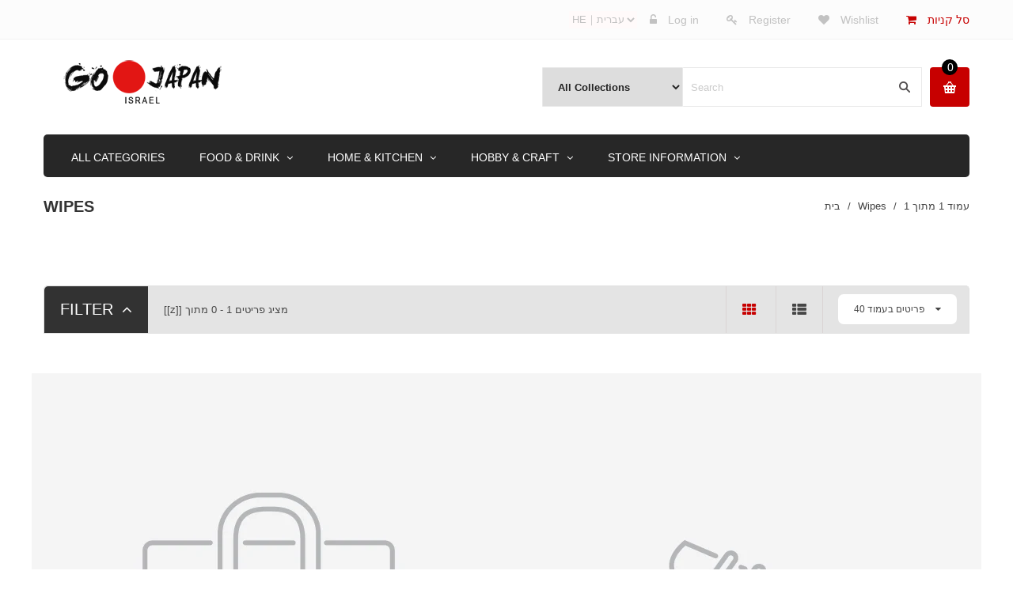

--- FILE ---
content_type: text/html; charset=utf-8
request_url: https://il.gojapan.net/collections/wipes
body_size: 25396
content:


<!doctype html>
<!--[if lt IE 7]><html class="no-js ie6 oldie" lang="en"><![endif]-->
<!--[if IE 7]><html class="no-js ie7 oldie" lang="en"><![endif]-->
<!--[if IE 8]><html class="no-js ie8 oldie" lang="en"><![endif]-->
<!--[if gt IE 8]><!--><html class="no-js" lang="en"><!--<![endif]-->
<head>

  
  <link rel="shortcut icon" href="//il.gojapan.net/cdn/shop/t/2/assets/favicon.png?v=66450188570497787931523906110" type="image/png" />
  

  <meta charset="utf-8" />
  <!--[if IE]><meta http-equiv='X-UA-Compatible' content='IE=edge,chrome=1' /><![endif]-->

  <title>
  Wipes – גו ג'אפאן
  </title>

  

  <meta name="viewport" content="width=device-width, initial-scale=1.0" />

  <link rel="canonical" href="https://il.gojapan.net/collections/wipes" />

  


  <meta property="og:type" content="website" />
  <meta property="og:title" content="Wipes" />
  
    <meta property="og:image" content="http://il.gojapan.net/cdn/shop/t/2/assets/logo.png?v=38512357026344350601608198115" />
    <meta property="og:image:secure_url" content="https://il.gojapan.net/cdn/shop/t/2/assets/logo.png?v=38512357026344350601608198115" />
  



<meta property="og:url" content="https://il.gojapan.net/collections/wipes" />
<meta property="og:site_name" content="גו ג'אפאן" />

  


<meta name="twitter:card" content="summary">



  <link rel="stylesheet" href="//maxcdn.bootstrapcdn.com/font-awesome/4.3.0/css/font-awesome.min.css">

  <link href="//il.gojapan.net/cdn/shop/t/2/assets/social-buttons.scss.css?v=125227072825294656611695982953" rel="stylesheet" type="text/css" media="all" />
  
  
  
  
  
  <link href="//maxcdn.bootstrapcdn.com/bootstrap/3.3.4/css/bootstrap.min.css" rel="stylesheet" type="text/css" media="all" />
  <link href="//maxcdn.bootstrapcdn.com/font-awesome/4.4.0/css/font-awesome.min.css" rel="stylesheet" type="text/css" media="all" />
  

  <link href="//il.gojapan.net/cdn/shop/t/2/assets/animate.min.css?v=120312631238287695991523906104" rel="stylesheet" type="text/css" media="all" />
  <link href="//il.gojapan.net/cdn/shop/t/2/assets/owl.carousel.css?v=145936408518748707181575867285" rel="stylesheet" type="text/css" media="all" />    
  <link href="//il.gojapan.net/cdn/shop/t/2/assets/cs-everything.global.scss.css?v=38695255760518659861695982953" rel="stylesheet" type="text/css" media="all" /> 
  <link href="//il.gojapan.net/cdn/shop/t/2/assets/cs-everything.styles.scss.css?v=134875603883192170321695982953" rel="stylesheet" type="text/css" media="all" />  
  
  
  <script src="//il.gojapan.net/cdn/shop/t/2/assets/html5shiv.js?v=107268875627107148941523906114" type="text/javascript"></script>

  <script>window.performance && window.performance.mark && window.performance.mark('shopify.content_for_header.start');</script><meta id="shopify-digital-wallet" name="shopify-digital-wallet" content="/22454475/digital_wallets/dialog">
<meta name="shopify-checkout-api-token" content="688d630fbb5f675cc49bd12429f16525">
<meta id="in-context-paypal-metadata" data-shop-id="22454475" data-venmo-supported="false" data-environment="production" data-locale="en_US" data-paypal-v4="true" data-currency="ILS">
<link rel="alternate" type="application/atom+xml" title="Feed" href="/collections/wipes.atom" />
<link rel="alternate" hreflang="x-default" href="https://il.gojapan.net/collections/wipes">
<link rel="alternate" hreflang="he" href="https://il.gojapan.net/he/collections/wipes">
<link rel="alternate" type="application/json+oembed" href="https://il.gojapan.net/collections/wipes.oembed">
<script async="async" src="/checkouts/internal/preloads.js?locale=en-IL"></script>
<script id="shopify-features" type="application/json">{"accessToken":"688d630fbb5f675cc49bd12429f16525","betas":["rich-media-storefront-analytics"],"domain":"il.gojapan.net","predictiveSearch":true,"shopId":22454475,"locale":"en"}</script>
<script>var Shopify = Shopify || {};
Shopify.shop = "japanhobbycenter.myshopify.com";
Shopify.locale = "en";
Shopify.currency = {"active":"ILS","rate":"1.0"};
Shopify.country = "IL";
Shopify.theme = {"name":"theme-export-www-gojapan-id-everything18-marke","id":31884574788,"schema_name":null,"schema_version":null,"theme_store_id":null,"role":"main"};
Shopify.theme.handle = "null";
Shopify.theme.style = {"id":null,"handle":null};
Shopify.cdnHost = "il.gojapan.net/cdn";
Shopify.routes = Shopify.routes || {};
Shopify.routes.root = "/";</script>
<script type="module">!function(o){(o.Shopify=o.Shopify||{}).modules=!0}(window);</script>
<script>!function(o){function n(){var o=[];function n(){o.push(Array.prototype.slice.apply(arguments))}return n.q=o,n}var t=o.Shopify=o.Shopify||{};t.loadFeatures=n(),t.autoloadFeatures=n()}(window);</script>
<script id="shop-js-analytics" type="application/json">{"pageType":"collection"}</script>
<script defer="defer" async type="module" src="//il.gojapan.net/cdn/shopifycloud/shop-js/modules/v2/client.init-shop-cart-sync_D0dqhulL.en.esm.js"></script>
<script defer="defer" async type="module" src="//il.gojapan.net/cdn/shopifycloud/shop-js/modules/v2/chunk.common_CpVO7qML.esm.js"></script>
<script type="module">
  await import("//il.gojapan.net/cdn/shopifycloud/shop-js/modules/v2/client.init-shop-cart-sync_D0dqhulL.en.esm.js");
await import("//il.gojapan.net/cdn/shopifycloud/shop-js/modules/v2/chunk.common_CpVO7qML.esm.js");

  window.Shopify.SignInWithShop?.initShopCartSync?.({"fedCMEnabled":true,"windoidEnabled":true});

</script>
<script>(function() {
  var isLoaded = false;
  function asyncLoad() {
    if (isLoaded) return;
    isLoaded = true;
    var urls = ["\/\/static.zotabox.com\/8\/e\/8e0b005d1fb0bfca3e40f4c7ab705d8c\/widgets.js?shop=japanhobbycenter.myshopify.com","\/\/d1liekpayvooaz.cloudfront.net\/apps\/customizery\/customizery.js?shop=japanhobbycenter.myshopify.com"];
    for (var i = 0; i < urls.length; i++) {
      var s = document.createElement('script');
      s.type = 'text/javascript';
      s.async = true;
      s.src = urls[i];
      var x = document.getElementsByTagName('script')[0];
      x.parentNode.insertBefore(s, x);
    }
  };
  if(window.attachEvent) {
    window.attachEvent('onload', asyncLoad);
  } else {
    window.addEventListener('load', asyncLoad, false);
  }
})();</script>
<script id="__st">var __st={"a":22454475,"offset":7200,"reqid":"eabfb417-0bef-45f6-ae2a-70cebe734f09-1764277307","pageurl":"il.gojapan.net\/collections\/wipes","u":"baa82677fe17","p":"collection","rtyp":"collection","rid":95501680723};</script>
<script>window.ShopifyPaypalV4VisibilityTracking = true;</script>
<script id="captcha-bootstrap">!function(){'use strict';const t='contact',e='account',n='new_comment',o=[[t,t],['blogs',n],['comments',n],[t,'customer']],c=[[e,'customer_login'],[e,'guest_login'],[e,'recover_customer_password'],[e,'create_customer']],r=t=>t.map((([t,e])=>`form[action*='/${t}']:not([data-nocaptcha='true']) input[name='form_type'][value='${e}']`)).join(','),a=t=>()=>t?[...document.querySelectorAll(t)].map((t=>t.form)):[];function s(){const t=[...o],e=r(t);return a(e)}const i='password',u='form_key',d=['recaptcha-v3-token','g-recaptcha-response','h-captcha-response',i],f=()=>{try{return window.sessionStorage}catch{return}},m='__shopify_v',_=t=>t.elements[u];function p(t,e,n=!1){try{const o=window.sessionStorage,c=JSON.parse(o.getItem(e)),{data:r}=function(t){const{data:e,action:n}=t;return t[m]||n?{data:e,action:n}:{data:t,action:n}}(c);for(const[e,n]of Object.entries(r))t.elements[e]&&(t.elements[e].value=n);n&&o.removeItem(e)}catch(o){console.error('form repopulation failed',{error:o})}}const l='form_type',E='cptcha';function T(t){t.dataset[E]=!0}const w=window,h=w.document,L='Shopify',v='ce_forms',y='captcha';let A=!1;((t,e)=>{const n=(g='f06e6c50-85a8-45c8-87d0-21a2b65856fe',I='https://cdn.shopify.com/shopifycloud/storefront-forms-hcaptcha/ce_storefront_forms_captcha_hcaptcha.v1.5.2.iife.js',D={infoText:'Protected by hCaptcha',privacyText:'Privacy',termsText:'Terms'},(t,e,n)=>{const o=w[L][v],c=o.bindForm;if(c)return c(t,g,e,D).then(n);var r;o.q.push([[t,g,e,D],n]),r=I,A||(h.body.append(Object.assign(h.createElement('script'),{id:'captcha-provider',async:!0,src:r})),A=!0)});var g,I,D;w[L]=w[L]||{},w[L][v]=w[L][v]||{},w[L][v].q=[],w[L][y]=w[L][y]||{},w[L][y].protect=function(t,e){n(t,void 0,e),T(t)},Object.freeze(w[L][y]),function(t,e,n,w,h,L){const[v,y,A,g]=function(t,e,n){const i=e?o:[],u=t?c:[],d=[...i,...u],f=r(d),m=r(i),_=r(d.filter((([t,e])=>n.includes(e))));return[a(f),a(m),a(_),s()]}(w,h,L),I=t=>{const e=t.target;return e instanceof HTMLFormElement?e:e&&e.form},D=t=>v().includes(t);t.addEventListener('submit',(t=>{const e=I(t);if(!e)return;const n=D(e)&&!e.dataset.hcaptchaBound&&!e.dataset.recaptchaBound,o=_(e),c=g().includes(e)&&(!o||!o.value);(n||c)&&t.preventDefault(),c&&!n&&(function(t){try{if(!f())return;!function(t){const e=f();if(!e)return;const n=_(t);if(!n)return;const o=n.value;o&&e.removeItem(o)}(t);const e=Array.from(Array(32),(()=>Math.random().toString(36)[2])).join('');!function(t,e){_(t)||t.append(Object.assign(document.createElement('input'),{type:'hidden',name:u})),t.elements[u].value=e}(t,e),function(t,e){const n=f();if(!n)return;const o=[...t.querySelectorAll(`input[type='${i}']`)].map((({name:t})=>t)),c=[...d,...o],r={};for(const[a,s]of new FormData(t).entries())c.includes(a)||(r[a]=s);n.setItem(e,JSON.stringify({[m]:1,action:t.action,data:r}))}(t,e)}catch(e){console.error('failed to persist form',e)}}(e),e.submit())}));const S=(t,e)=>{t&&!t.dataset[E]&&(n(t,e.some((e=>e===t))),T(t))};for(const o of['focusin','change'])t.addEventListener(o,(t=>{const e=I(t);D(e)&&S(e,y())}));const B=e.get('form_key'),M=e.get(l),P=B&&M;t.addEventListener('DOMContentLoaded',(()=>{const t=y();if(P)for(const e of t)e.elements[l].value===M&&p(e,B);[...new Set([...A(),...v().filter((t=>'true'===t.dataset.shopifyCaptcha))])].forEach((e=>S(e,t)))}))}(h,new URLSearchParams(w.location.search),n,t,e,['guest_login'])})(!0,!0)}();</script>
<script integrity="sha256-52AcMU7V7pcBOXWImdc/TAGTFKeNjmkeM1Pvks/DTgc=" data-source-attribution="shopify.loadfeatures" defer="defer" src="//il.gojapan.net/cdn/shopifycloud/storefront/assets/storefront/load_feature-81c60534.js" crossorigin="anonymous"></script>
<script data-source-attribution="shopify.dynamic_checkout.dynamic.init">var Shopify=Shopify||{};Shopify.PaymentButton=Shopify.PaymentButton||{isStorefrontPortableWallets:!0,init:function(){window.Shopify.PaymentButton.init=function(){};var t=document.createElement("script");t.src="https://il.gojapan.net/cdn/shopifycloud/portable-wallets/latest/portable-wallets.en.js",t.type="module",document.head.appendChild(t)}};
</script>
<script data-source-attribution="shopify.dynamic_checkout.buyer_consent">
  function portableWalletsHideBuyerConsent(e){var t=document.getElementById("shopify-buyer-consent"),n=document.getElementById("shopify-subscription-policy-button");t&&n&&(t.classList.add("hidden"),t.setAttribute("aria-hidden","true"),n.removeEventListener("click",e))}function portableWalletsShowBuyerConsent(e){var t=document.getElementById("shopify-buyer-consent"),n=document.getElementById("shopify-subscription-policy-button");t&&n&&(t.classList.remove("hidden"),t.removeAttribute("aria-hidden"),n.addEventListener("click",e))}window.Shopify?.PaymentButton&&(window.Shopify.PaymentButton.hideBuyerConsent=portableWalletsHideBuyerConsent,window.Shopify.PaymentButton.showBuyerConsent=portableWalletsShowBuyerConsent);
</script>
<script data-source-attribution="shopify.dynamic_checkout.cart.bootstrap">document.addEventListener("DOMContentLoaded",(function(){function t(){return document.querySelector("shopify-accelerated-checkout-cart, shopify-accelerated-checkout")}if(t())Shopify.PaymentButton.init();else{new MutationObserver((function(e,n){t()&&(Shopify.PaymentButton.init(),n.disconnect())})).observe(document.body,{childList:!0,subtree:!0})}}));
</script>
<link id="shopify-accelerated-checkout-styles" rel="stylesheet" media="screen" href="https://il.gojapan.net/cdn/shopifycloud/portable-wallets/latest/accelerated-checkout-backwards-compat.css" crossorigin="anonymous">
<style id="shopify-accelerated-checkout-cart">
        #shopify-buyer-consent {
  margin-top: 1em;
  display: inline-block;
  width: 100%;
}

#shopify-buyer-consent.hidden {
  display: none;
}

#shopify-subscription-policy-button {
  background: none;
  border: none;
  padding: 0;
  text-decoration: underline;
  font-size: inherit;
  cursor: pointer;
}

#shopify-subscription-policy-button::before {
  box-shadow: none;
}

      </style>

<script>window.performance && window.performance.mark && window.performance.mark('shopify.content_for_header.end');</script>

  <script src="//ajax.googleapis.com/ajax/libs/jquery/1.9.1/jquery.min.js" type="text/javascript"></script>
  <!-- <script src="//il.gojapan.net/cdn/shop/t/2/assets/jquery-migrate-1.2.0.min.js?v=23911547833184051971523906116" type="text/javascript"></script> -->

  <script src="//il.gojapan.net/cdn/shopifycloud/storefront/assets/themes_support/option_selection-b017cd28.js" type="text/javascript"></script>
  <script src="//il.gojapan.net/cdn/shopifycloud/storefront/assets/themes_support/api.jquery-7ab1a3a4.js" type="text/javascript"></script>

  
  <script src="//il.gojapan.net/cdn/shop/t/2/assets/scripts.js?v=176878625095552683241523906135" type="text/javascript"></script>
  <script src="//il.gojapan.net/cdn/shop/t/2/assets/social-buttons.js?v=11321258142971877191523906135" type="text/javascript"></script>
  <script src="//il.gojapan.net/cdn/shop/t/2/assets/jquery.flexslider-min.js?v=180758734966072937931523906117" type="text/javascript"></script>
  
  <script src="//il.gojapan.net/cdn/shop/t/2/assets/jquery.tweet.js?v=22827839513575909791523906135" type="text/javascript"></script>
  <script src="//il.gojapan.net/cdn/shop/t/2/assets/jquery.fancybox.js?v=89229876792627883801523906117" type="text/javascript"></script>
  <script src="//maxcdn.bootstrapcdn.com/bootstrap/3.3.4/js/bootstrap.min.js" type="text/javascript"></script>
  <script src="//cdnjs.cloudflare.com/ajax/libs/jquery.isotope/2.2.0/isotope.pkgd.min.js" type="text/javascript"></script>
  <script src="//il.gojapan.net/cdn/shop/t/2/assets/imagesloaded.pkgd.min.js?v=58209854333173575541523906116" type="text/javascript"></script>
  
  <script src="//il.gojapan.net/cdn/shop/t/2/assets/jquery.currencies.min.js?v=163399230828330788591523906117" type="text/javascript"></script>  
<link href="https://monorail-edge.shopifysvc.com" rel="dns-prefetch">
<script>(function(){if ("sendBeacon" in navigator && "performance" in window) {try {var session_token_from_headers = performance.getEntriesByType('navigation')[0].serverTiming.find(x => x.name == '_s').description;} catch {var session_token_from_headers = undefined;}var session_cookie_matches = document.cookie.match(/_shopify_s=([^;]*)/);var session_token_from_cookie = session_cookie_matches && session_cookie_matches.length === 2 ? session_cookie_matches[1] : "";var session_token = session_token_from_headers || session_token_from_cookie || "";function handle_abandonment_event(e) {var entries = performance.getEntries().filter(function(entry) {return /monorail-edge.shopifysvc.com/.test(entry.name);});if (!window.abandonment_tracked && entries.length === 0) {window.abandonment_tracked = true;var currentMs = Date.now();var navigation_start = performance.timing.navigationStart;var payload = {shop_id: 22454475,url: window.location.href,navigation_start,duration: currentMs - navigation_start,session_token,page_type: "collection"};window.navigator.sendBeacon("https://monorail-edge.shopifysvc.com/v1/produce", JSON.stringify({schema_id: "online_store_buyer_site_abandonment/1.1",payload: payload,metadata: {event_created_at_ms: currentMs,event_sent_at_ms: currentMs}}));}}window.addEventListener('pagehide', handle_abandonment_event);}}());</script>
<script id="web-pixels-manager-setup">(function e(e,d,r,n,o){if(void 0===o&&(o={}),!Boolean(null===(a=null===(i=window.Shopify)||void 0===i?void 0:i.analytics)||void 0===a?void 0:a.replayQueue)){var i,a;window.Shopify=window.Shopify||{};var t=window.Shopify;t.analytics=t.analytics||{};var s=t.analytics;s.replayQueue=[],s.publish=function(e,d,r){return s.replayQueue.push([e,d,r]),!0};try{self.performance.mark("wpm:start")}catch(e){}var l=function(){var e={modern:/Edge?\/(1{2}[4-9]|1[2-9]\d|[2-9]\d{2}|\d{4,})\.\d+(\.\d+|)|Firefox\/(1{2}[4-9]|1[2-9]\d|[2-9]\d{2}|\d{4,})\.\d+(\.\d+|)|Chrom(ium|e)\/(9{2}|\d{3,})\.\d+(\.\d+|)|(Maci|X1{2}).+ Version\/(15\.\d+|(1[6-9]|[2-9]\d|\d{3,})\.\d+)([,.]\d+|)( \(\w+\)|)( Mobile\/\w+|) Safari\/|Chrome.+OPR\/(9{2}|\d{3,})\.\d+\.\d+|(CPU[ +]OS|iPhone[ +]OS|CPU[ +]iPhone|CPU IPhone OS|CPU iPad OS)[ +]+(15[._]\d+|(1[6-9]|[2-9]\d|\d{3,})[._]\d+)([._]\d+|)|Android:?[ /-](13[3-9]|1[4-9]\d|[2-9]\d{2}|\d{4,})(\.\d+|)(\.\d+|)|Android.+Firefox\/(13[5-9]|1[4-9]\d|[2-9]\d{2}|\d{4,})\.\d+(\.\d+|)|Android.+Chrom(ium|e)\/(13[3-9]|1[4-9]\d|[2-9]\d{2}|\d{4,})\.\d+(\.\d+|)|SamsungBrowser\/([2-9]\d|\d{3,})\.\d+/,legacy:/Edge?\/(1[6-9]|[2-9]\d|\d{3,})\.\d+(\.\d+|)|Firefox\/(5[4-9]|[6-9]\d|\d{3,})\.\d+(\.\d+|)|Chrom(ium|e)\/(5[1-9]|[6-9]\d|\d{3,})\.\d+(\.\d+|)([\d.]+$|.*Safari\/(?![\d.]+ Edge\/[\d.]+$))|(Maci|X1{2}).+ Version\/(10\.\d+|(1[1-9]|[2-9]\d|\d{3,})\.\d+)([,.]\d+|)( \(\w+\)|)( Mobile\/\w+|) Safari\/|Chrome.+OPR\/(3[89]|[4-9]\d|\d{3,})\.\d+\.\d+|(CPU[ +]OS|iPhone[ +]OS|CPU[ +]iPhone|CPU IPhone OS|CPU iPad OS)[ +]+(10[._]\d+|(1[1-9]|[2-9]\d|\d{3,})[._]\d+)([._]\d+|)|Android:?[ /-](13[3-9]|1[4-9]\d|[2-9]\d{2}|\d{4,})(\.\d+|)(\.\d+|)|Mobile Safari.+OPR\/([89]\d|\d{3,})\.\d+\.\d+|Android.+Firefox\/(13[5-9]|1[4-9]\d|[2-9]\d{2}|\d{4,})\.\d+(\.\d+|)|Android.+Chrom(ium|e)\/(13[3-9]|1[4-9]\d|[2-9]\d{2}|\d{4,})\.\d+(\.\d+|)|Android.+(UC? ?Browser|UCWEB|U3)[ /]?(15\.([5-9]|\d{2,})|(1[6-9]|[2-9]\d|\d{3,})\.\d+)\.\d+|SamsungBrowser\/(5\.\d+|([6-9]|\d{2,})\.\d+)|Android.+MQ{2}Browser\/(14(\.(9|\d{2,})|)|(1[5-9]|[2-9]\d|\d{3,})(\.\d+|))(\.\d+|)|K[Aa][Ii]OS\/(3\.\d+|([4-9]|\d{2,})\.\d+)(\.\d+|)/},d=e.modern,r=e.legacy,n=navigator.userAgent;return n.match(d)?"modern":n.match(r)?"legacy":"unknown"}(),u="modern"===l?"modern":"legacy",c=(null!=n?n:{modern:"",legacy:""})[u],f=function(e){return[e.baseUrl,"/wpm","/b",e.hashVersion,"modern"===e.buildTarget?"m":"l",".js"].join("")}({baseUrl:d,hashVersion:r,buildTarget:u}),m=function(e){var d=e.version,r=e.bundleTarget,n=e.surface,o=e.pageUrl,i=e.monorailEndpoint;return{emit:function(e){var a=e.status,t=e.errorMsg,s=(new Date).getTime(),l=JSON.stringify({metadata:{event_sent_at_ms:s},events:[{schema_id:"web_pixels_manager_load/3.1",payload:{version:d,bundle_target:r,page_url:o,status:a,surface:n,error_msg:t},metadata:{event_created_at_ms:s}}]});if(!i)return console&&console.warn&&console.warn("[Web Pixels Manager] No Monorail endpoint provided, skipping logging."),!1;try{return self.navigator.sendBeacon.bind(self.navigator)(i,l)}catch(e){}var u=new XMLHttpRequest;try{return u.open("POST",i,!0),u.setRequestHeader("Content-Type","text/plain"),u.send(l),!0}catch(e){return console&&console.warn&&console.warn("[Web Pixels Manager] Got an unhandled error while logging to Monorail."),!1}}}}({version:r,bundleTarget:l,surface:e.surface,pageUrl:self.location.href,monorailEndpoint:e.monorailEndpoint});try{o.browserTarget=l,function(e){var d=e.src,r=e.async,n=void 0===r||r,o=e.onload,i=e.onerror,a=e.sri,t=e.scriptDataAttributes,s=void 0===t?{}:t,l=document.createElement("script"),u=document.querySelector("head"),c=document.querySelector("body");if(l.async=n,l.src=d,a&&(l.integrity=a,l.crossOrigin="anonymous"),s)for(var f in s)if(Object.prototype.hasOwnProperty.call(s,f))try{l.dataset[f]=s[f]}catch(e){}if(o&&l.addEventListener("load",o),i&&l.addEventListener("error",i),u)u.appendChild(l);else{if(!c)throw new Error("Did not find a head or body element to append the script");c.appendChild(l)}}({src:f,async:!0,onload:function(){if(!function(){var e,d;return Boolean(null===(d=null===(e=window.Shopify)||void 0===e?void 0:e.analytics)||void 0===d?void 0:d.initialized)}()){var d=window.webPixelsManager.init(e)||void 0;if(d){var r=window.Shopify.analytics;r.replayQueue.forEach((function(e){var r=e[0],n=e[1],o=e[2];d.publishCustomEvent(r,n,o)})),r.replayQueue=[],r.publish=d.publishCustomEvent,r.visitor=d.visitor,r.initialized=!0}}},onerror:function(){return m.emit({status:"failed",errorMsg:"".concat(f," has failed to load")})},sri:function(e){var d=/^sha384-[A-Za-z0-9+/=]+$/;return"string"==typeof e&&d.test(e)}(c)?c:"",scriptDataAttributes:o}),m.emit({status:"loading"})}catch(e){m.emit({status:"failed",errorMsg:(null==e?void 0:e.message)||"Unknown error"})}}})({shopId: 22454475,storefrontBaseUrl: "https://il.gojapan.net",extensionsBaseUrl: "https://extensions.shopifycdn.com/cdn/shopifycloud/web-pixels-manager",monorailEndpoint: "https://monorail-edge.shopifysvc.com/unstable/produce_batch",surface: "storefront-renderer",enabledBetaFlags: ["2dca8a86"],webPixelsConfigList: [{"id":"shopify-app-pixel","configuration":"{}","eventPayloadVersion":"v1","runtimeContext":"STRICT","scriptVersion":"0450","apiClientId":"shopify-pixel","type":"APP","privacyPurposes":["ANALYTICS","MARKETING"]},{"id":"shopify-custom-pixel","eventPayloadVersion":"v1","runtimeContext":"LAX","scriptVersion":"0450","apiClientId":"shopify-pixel","type":"CUSTOM","privacyPurposes":["ANALYTICS","MARKETING"]}],isMerchantRequest: false,initData: {"shop":{"name":"GOJAPAN Israel","paymentSettings":{"currencyCode":"ILS"},"myshopifyDomain":"japanhobbycenter.myshopify.com","countryCode":"IL","storefrontUrl":"https:\/\/il.gojapan.net"},"customer":null,"cart":null,"checkout":null,"productVariants":[],"purchasingCompany":null},},"https://il.gojapan.net/cdn","ae1676cfwd2530674p4253c800m34e853cb",{"modern":"","legacy":""},{"shopId":"22454475","storefrontBaseUrl":"https:\/\/il.gojapan.net","extensionBaseUrl":"https:\/\/extensions.shopifycdn.com\/cdn\/shopifycloud\/web-pixels-manager","surface":"storefront-renderer","enabledBetaFlags":"[\"2dca8a86\"]","isMerchantRequest":"false","hashVersion":"ae1676cfwd2530674p4253c800m34e853cb","publish":"custom","events":"[[\"page_viewed\",{}],[\"collection_viewed\",{\"collection\":{\"id\":\"95501680723\",\"title\":\"Wipes\",\"productVariants\":[]}}]]"});</script><script>
  window.ShopifyAnalytics = window.ShopifyAnalytics || {};
  window.ShopifyAnalytics.meta = window.ShopifyAnalytics.meta || {};
  window.ShopifyAnalytics.meta.currency = 'ILS';
  var meta = {"products":[],"page":{"pageType":"collection","resourceType":"collection","resourceId":95501680723}};
  for (var attr in meta) {
    window.ShopifyAnalytics.meta[attr] = meta[attr];
  }
</script>
<script class="analytics">
  (function () {
    var customDocumentWrite = function(content) {
      var jquery = null;

      if (window.jQuery) {
        jquery = window.jQuery;
      } else if (window.Checkout && window.Checkout.$) {
        jquery = window.Checkout.$;
      }

      if (jquery) {
        jquery('body').append(content);
      }
    };

    var hasLoggedConversion = function(token) {
      if (token) {
        return document.cookie.indexOf('loggedConversion=' + token) !== -1;
      }
      return false;
    }

    var setCookieIfConversion = function(token) {
      if (token) {
        var twoMonthsFromNow = new Date(Date.now());
        twoMonthsFromNow.setMonth(twoMonthsFromNow.getMonth() + 2);

        document.cookie = 'loggedConversion=' + token + '; expires=' + twoMonthsFromNow;
      }
    }

    var trekkie = window.ShopifyAnalytics.lib = window.trekkie = window.trekkie || [];
    if (trekkie.integrations) {
      return;
    }
    trekkie.methods = [
      'identify',
      'page',
      'ready',
      'track',
      'trackForm',
      'trackLink'
    ];
    trekkie.factory = function(method) {
      return function() {
        var args = Array.prototype.slice.call(arguments);
        args.unshift(method);
        trekkie.push(args);
        return trekkie;
      };
    };
    for (var i = 0; i < trekkie.methods.length; i++) {
      var key = trekkie.methods[i];
      trekkie[key] = trekkie.factory(key);
    }
    trekkie.load = function(config) {
      trekkie.config = config || {};
      trekkie.config.initialDocumentCookie = document.cookie;
      var first = document.getElementsByTagName('script')[0];
      var script = document.createElement('script');
      script.type = 'text/javascript';
      script.onerror = function(e) {
        var scriptFallback = document.createElement('script');
        scriptFallback.type = 'text/javascript';
        scriptFallback.onerror = function(error) {
                var Monorail = {
      produce: function produce(monorailDomain, schemaId, payload) {
        var currentMs = new Date().getTime();
        var event = {
          schema_id: schemaId,
          payload: payload,
          metadata: {
            event_created_at_ms: currentMs,
            event_sent_at_ms: currentMs
          }
        };
        return Monorail.sendRequest("https://" + monorailDomain + "/v1/produce", JSON.stringify(event));
      },
      sendRequest: function sendRequest(endpointUrl, payload) {
        // Try the sendBeacon API
        if (window && window.navigator && typeof window.navigator.sendBeacon === 'function' && typeof window.Blob === 'function' && !Monorail.isIos12()) {
          var blobData = new window.Blob([payload], {
            type: 'text/plain'
          });

          if (window.navigator.sendBeacon(endpointUrl, blobData)) {
            return true;
          } // sendBeacon was not successful

        } // XHR beacon

        var xhr = new XMLHttpRequest();

        try {
          xhr.open('POST', endpointUrl);
          xhr.setRequestHeader('Content-Type', 'text/plain');
          xhr.send(payload);
        } catch (e) {
          console.log(e);
        }

        return false;
      },
      isIos12: function isIos12() {
        return window.navigator.userAgent.lastIndexOf('iPhone; CPU iPhone OS 12_') !== -1 || window.navigator.userAgent.lastIndexOf('iPad; CPU OS 12_') !== -1;
      }
    };
    Monorail.produce('monorail-edge.shopifysvc.com',
      'trekkie_storefront_load_errors/1.1',
      {shop_id: 22454475,
      theme_id: 31884574788,
      app_name: "storefront",
      context_url: window.location.href,
      source_url: "//il.gojapan.net/cdn/s/trekkie.storefront.3c703df509f0f96f3237c9daa54e2777acf1a1dd.min.js"});

        };
        scriptFallback.async = true;
        scriptFallback.src = '//il.gojapan.net/cdn/s/trekkie.storefront.3c703df509f0f96f3237c9daa54e2777acf1a1dd.min.js';
        first.parentNode.insertBefore(scriptFallback, first);
      };
      script.async = true;
      script.src = '//il.gojapan.net/cdn/s/trekkie.storefront.3c703df509f0f96f3237c9daa54e2777acf1a1dd.min.js';
      first.parentNode.insertBefore(script, first);
    };
    trekkie.load(
      {"Trekkie":{"appName":"storefront","development":false,"defaultAttributes":{"shopId":22454475,"isMerchantRequest":null,"themeId":31884574788,"themeCityHash":"12109354768441905310","contentLanguage":"en","currency":"ILS","eventMetadataId":"d3140188-135e-44d3-bc0e-a05c819d442e"},"isServerSideCookieWritingEnabled":true,"monorailRegion":"shop_domain","enabledBetaFlags":["f0df213a"]},"Session Attribution":{},"S2S":{"facebookCapiEnabled":false,"source":"trekkie-storefront-renderer","apiClientId":580111}}
    );

    var loaded = false;
    trekkie.ready(function() {
      if (loaded) return;
      loaded = true;

      window.ShopifyAnalytics.lib = window.trekkie;

      var originalDocumentWrite = document.write;
      document.write = customDocumentWrite;
      try { window.ShopifyAnalytics.merchantGoogleAnalytics.call(this); } catch(error) {};
      document.write = originalDocumentWrite;

      window.ShopifyAnalytics.lib.page(null,{"pageType":"collection","resourceType":"collection","resourceId":95501680723,"shopifyEmitted":true});

      var match = window.location.pathname.match(/checkouts\/(.+)\/(thank_you|post_purchase)/)
      var token = match? match[1]: undefined;
      if (!hasLoggedConversion(token)) {
        setCookieIfConversion(token);
        window.ShopifyAnalytics.lib.track("Viewed Product Category",{"currency":"ILS","category":"Collection: wipes","collectionName":"wipes","collectionId":95501680723,"nonInteraction":true},undefined,undefined,{"shopifyEmitted":true});
      }
    });


        var eventsListenerScript = document.createElement('script');
        eventsListenerScript.async = true;
        eventsListenerScript.src = "//il.gojapan.net/cdn/shopifycloud/storefront/assets/shop_events_listener-3da45d37.js";
        document.getElementsByTagName('head')[0].appendChild(eventsListenerScript);

})();</script>
<script
  defer
  src="https://il.gojapan.net/cdn/shopifycloud/perf-kit/shopify-perf-kit-2.1.2.min.js"
  data-application="storefront-renderer"
  data-shop-id="22454475"
  data-render-region="gcp-us-central1"
  data-page-type="collection"
  data-theme-instance-id="31884574788"
  data-theme-name=""
  data-theme-version=""
  data-monorail-region="shop_domain"
  data-resource-timing-sampling-rate="10"
  data-shs="true"
  data-shs-beacon="true"
  data-shs-export-with-fetch="true"
  data-shs-logs-sample-rate="1"
></script>
</head>

<body >
  
  

  
  
  
  
  <!-- Header -->
  <header id="top" class="ev12 clearfix">
    

    
    
    
    
    
<section class="top-header hidden-xs">
  <div class="top-header-wrapper">
    <div class="container">
      <div class="row">
        <div class="top-header-inner">
          


          
          
          <div class="left-area hidden-xs">
            
            
          
            
            <!-- Currency -->
                        
          </div>
          <div class="right-area hidden-xs">
            <select id="ly-languages-switcher" class="ly-languages-switcher"><option value="ly49738">English</option><option value="ly53869">JP | 日本語</option><option value="ly53870">HE｜עברית</option></select>
            <!-- Customer Links -->
            
            <ul class="unstyled">
              
              <li class="toolbar-customer login-account">                    
                <span id="loginButton" class="dropdown-toggle" data-toggle="dropdown">
                  <i class="sub-dropdown1 visible-sm visible-md visible-lg"></i>
                  <i class="sub-dropdown visible-sm visible-md visible-lg"></i>
                  <i class="fa fa-unlock-alt"></i>                                        
                  <a href="/account/login" id="customer_login_link">Log in</a>
                </span>                    
                <div id="loginBox" class="dropdown-menu text-left">
                  <form method="post" action="/account/login" id="customer_login" accept-charset="UTF-8" data-login-with-shop-sign-in="true"><input type="hidden" name="form_type" value="customer_login" /><input type="hidden" name="utf8" value="✓" />
                  <div id="bodyBox">
                    <ul class="control-container customer-accounts list-unstyled">
                      <li class="clearfix">
                        <label for="customer_email_box" class="control-label">Email Address <span class="req">*</span></label>
                        <input type="email" value="" name="customer[email]" id="customer_email_box" class="form-control" />
                      </li>
                      
                      <li class="clearfix">
                        <label for="customer_password_box" class="control-label">Password <span class="req">*</span></label>
                        <input type="password" value="" name="customer[password]" id="customer_password_box" class="form-control password" />
                      </li>
                      
                      <li class="clearfix">
                        <span class="required field">*required field</span>
                      </li>
                      <li class="clearfix">
                        <a href="/account/login#recover"><span class="red">?</span> Forgot your password</a>
                      </li>
                      <li class="clearfix">
                        <button class="btn btn-1" type="submit">Login</button>
                      </li>                  
                      <li class="clearfix">
                        <a class="action btn btn-3" href="/account/register">Create an account</a>
                      </li>
                    </ul>
                  </div>
                  </form>
                </div>
              </li>
              <li class="toolbar-customer create-account">                         
                <i class="fa fa-key"></i>
                <a href="/account/register" id="customer_register_link">Register</a>                
              </li>                
              
			  <li class="toolbar-customer my-wishlist navUser-item--wishlist">
                <a href="/pages/wish-list">
                  <i class="fa fa-heart"></i>
                  Wishlist 
                  <span class="wishlist-quantity"></span>
                </a>
              </li>

			  <li class="toolbar-customer my-shoppingcart navUser-item--shoppingcart">
                <a href="/cart">
                  <i class="fa fa-shopping-cart" style="color: #c70000 !important ;"></i>
                  <font color="#c70000">סל קניות</font>
                  <span class="shoppingcart-quantity"></span>
                </a>
              </li>



            </ul>
            
          </div>          
        </div>
      </div>
    </div>
  </div>
</section>

<section class="main-header">
  <div class="main-header-wrapper">
    <div class="container">
      <div class="row">
        <div class="main-header-inner">
          <div class="left-area">
            <div class="nav-logo">
              <div class="logo">
                
                <h1><a href="/"><img src="//il.gojapan.net/cdn/shop/t/2/assets/logo.png?v=38512357026344350601608198115" alt="גו ג'אפאן" /></a></h1>
                
                
              </div>
            </div>          
          </div>
          <div class="right-area hidden-xs">     
            
            <div class="search-field fl">
              <div id="search-info" class="search-info">
                <form class="search" action="/search">
                  <div class="collections-selector">
                    <select class="single-option-selector" data-option="collection-option" id="collection-option" name="collection">
                      <option value="all">All Collections</option>
                                                
                      
                                                
                      
                      <option value="alcohol-store-in-hod-hasharon">Alcohol / Store in Hod HaSharon</option>
                      
                                                
                      
                                                
                      
                                                
                      
                                                
                      
                                                
                      
                                                
                      
                                                
                      
                                                
                      
                      <option value="beer">Beer</option>
                      
                                                
                      
                      <option value="sake-1">Beer / Store in Hod HaSharon</option>
                      
                                                
                      
                                                
                      
                                                
                      
                                                
                      
                                                
                      
                                                
                      
                                                
                      
                                                
                      
                                                
                      
                                                
                      
                                                
                      
                      <option value="kokeshi">Kokeshi</option>
                      
                                                
                      
                      <option value="curry-stew">Curry / Stew</option>
                      
                                                
                      
                                                
                      
                                                
                      
                      <option value="dashi">Dashi</option>
                      
                                                
                      
                                                
                      
                                                
                      
                      <option value="drinks">Drinks</option>
                      
                                                
                      
                      <option value="drinks-in-gojapan-store">Drinks in GOJAPAN store</option>
                      
                                                
                      
                      <option value="dry-foods">Dry foods</option>
                      
                                                
                      
                      <option value="dry-foods-store-in-hod-hasharon">dry foods / Store in Hod HaSharon</option>
                      
                                                
                      
                                                
                      
                                                
                      
                                                
                      
                                                
                      
                                                
                      
                                                
                      
                      <option value="flours">קמחים</option>
                      
                                                
                      
                      <option value="foods-in-the-store">מזון ומשקאות</option>
                      
                                                
                      
                      <option value="foods">מזון</option>
                      
                                                
                      
                      <option value="frozen-foods">מזון קפוא</option>
                      
                                                
                      
                                                
                      
                                                
                      
                      <option value="furikake">Furikake</option>
                      
                                                
                      
                                                
                      
                                                
                      
                                                
                      
                                                
                      
                      <option value="green-tea">תה ירוק</option>
                      
                                                
                      
                                                
                      
                      <option value="greetingcard-store-in-hod-hasharon">GreetingCard / Store in Hod HaSharon</option>
                      
                                                
                      
                                                
                      
                                                
                      
                                                
                      
                                                
                      
                      <option value="cool-japan">HOBBY & KIDS</option>
                      
                                                
                      
                      <option value="hobby-items-in-gojapan-store">Hobby & Kids</option>
                      
                                                
                      
                                                
                      
                                                
                      
                      <option value="home-garden">Home</option>
                      
                                                
                      
                      <option value="daily-use">מוצרי בית</option>
                      
                                                
                      
                      <option value="ice-cream">Ice cream</option>
                      
                                                
                      
                                                
                      
                      <option value="incense-sticks">Incense sticks</option>
                      
                                                
                      
                      <option value="ink">Ink</option>
                      
                                                
                      
                                                
                      
                                                
                      
                                                
                      
                      <option value="junmai">ג'ונמאי</option>
                      
                                                
                      
                      <option value="junmai-daiginjo">Junmai Daiginjo</option>
                      
                                                
                      
                                                
                      
                                                
                      
                      <option value="kitchen">Kitchen</option>
                      
                                                
                      
                                                
                      
                                                
                      
                                                
                      
                      <option value="kosher">Kosher</option>
                      
                                                
                      
                                                
                      
                      <option value="liqueur">Liqueur</option>
                      
                                                
                      
                                                
                      
                                                
                      
                                                
                      
                      <option value="matcha">Matcha</option>
                      
                                                
                      
                      <option value="mayonnaise">Mayonnaise</option>
                      
                                                
                      
                      <option value="mechanical-pencils">Mechanical pencils</option>
                      
                                                
                      
                      <option value="mirin">Mirin</option>
                      
                                                
                      
                      <option value="miso-store-in-hod-hasharon">Miso / Store in Hod HaSharon</option>
                      
                                                
                      
                                                
                      
                      <option value="mochi-1">Mochi</option>
                      
                                                
                      
                      <option value="natto">Natto</option>
                      
                                                
                      
                      <option value="new-items">New Items</option>
                      
                                                
                      
                      <option value="noodle">Noodle / Store in Hod HaSharon</option>
                      
                                                
                      
                      <option value="noodles">Noodles</option>
                      
                                                
                      
                      <option value="noren">Noren</option>
                      
                                                
                      
                      <option value="nori-seaweeds">Nori / Seaweeds</option>
                      
                                                
                      
                      <option value="nori-seaweed">Nori, Seaweed / Store in Hod HaSharon</option>
                      
                                                
                      
                                                
                      
                      <option value="ohter-noodles">Ohter noodles</option>
                      
                                                
                      
                                                
                      
                                                
                      
                                                
                      
                                                
                      
                                                
                      
                                                
                      
                      <option value="pencils">Pencils</option>
                      
                                                
                      
                                                
                      
                                                
                      
                      <option value="pickles">Pickles</option>
                      
                                                
                      
                                                
                      
                                                
                      
                                                
                      
                                                
                      
                                                
                      
                      <option value="ramen-noodles">Ramen noodles</option>
                      
                                                
                      
                      <option value="rice">Rice</option>
                      
                                                
                      
                      <option value="rice-1">Rice / Store in Hod HaSharon</option>
                      
                                                
                      
                                                
                      
                                                
                      
                      <option value="sake">Sake</option>
                      
                                                
                      
                                                
                      
                      <option value="sale">SALE</option>
                      
                                                
                      
                                                
                      
                      <option value="sauce">Sauce</option>
                      
                                                
                      
                      <option value="seasoning">Seasoning</option>
                      
                                                
                      
                      <option value="seasoning-1">Seasoning / Store in Hod HaSharon</option>
                      
                                                
                      
                      <option value="seasoning-in-tube">Seasoning in Tube</option>
                      
                                                
                      
                                                
                      
                      <option value="seisyu">Seisyu</option>
                      
                                                
                      
                      <option value="sesame-oil">Sesame oil</option>
                      
                                                
                      
                      <option value="snackxsnack">SNACK×SNACK</option>
                      
                                                
                      
                                                
                      
                                                
                      
                      <option value="soft-drinks-1">Soft Drinks</option>
                      
                                                
                      
                      <option value="soup">Soup</option>
                      
                                                
                      
                      <option value="soy-sauce">Soy sauce</option>
                      
                                                
                      
                      <option value="soy-sauce-1">Soy sauce / Store in Hod HaSharon</option>
                      
                                                
                      
                                                
                      
                                                
                      
                      <option value="stationary">Stationary</option>
                      
                                                
                      
                                                
                      
                                                
                      
                      <option value="sushi">Sushi Products / Store in Hod HaSharon</option>
                      
                                                
                      
                      <option value="sweets-snack">Sweets, Snack / Store in Hod HaSharon</option>
                      
                                                
                      
                      <option value="syochu">Syochu</option>
                      
                                                
                      
                                                
                      
                      <option value="tableware">Tableware</option>
                      
                                                
                      
                                                
                      
                      <option value="tea">Tea</option>
                      
                                                
                      
                      <option value="tea-1">Tea / Store in Hod HaSharon</option>
                      
                                                
                      
                                                
                      
                                                
                      
                                                
                      
                                                
                      
                                                
                      
                                                
                      
                      <option value="tofu">Tofu</option>
                      
                                                
                      
                                                
                      
                                                
                      
                                                
                      
                                                
                      
                      <option value="vegan">Vegan</option>
                      
                                                
                      
                      <option value="vegetarian">Vegetarian</option>
                      
                                                
                      
                      <option value="vinegar">Vinegar</option>
                      
                                                
                      
                      <option value="wasabi">Wasabi</option>
                      
                                                
                      
                      <option value="whisky">Whisky</option>
                      
                                                
                      
                                                
                      
                                              
                    </select>
                  </div>
                  <input type="hidden" name="type" value="product" />
                  <input type="image" src="//il.gojapan.net/cdn/shop/t/2/assets/icon-search.png?v=40425461764672569431523906115" alt="Go" id="go">
                  <input type="text" name="q" class="search_box" placeholder="Search" value=""  />
                </form>                  
              </div>                
            </div>
                
            <div id="cart-target" class="toolbar-cart hidden-xs">
              <a href="/cart" class="cart dropdown-toggle dropdown-link" data-toggle="dropdown" title="Shopping Cart">
                <i class="sub-dropdown1 visible-sm visible-md visible-lg"></i>
                <i class="sub-dropdown visible-sm visible-md visible-lg"></i> 
                <div class="num-items-in-cart">
                  <div class="block-cart">
                    <span class="icon">                      
                      <span class="number">0</span>
                    </span>   
                  </div>
                </div>
              </a>
              <div id="cart-info" class="dropdown-menu">
                <div id="cart-content">
                  <div class="loading">
                    <img src="//il.gojapan.net/cdn/shop/t/2/assets/loader.gif?v=147071982126738704471523906118" alt="" />
                  </div>
                </div>
              </div>
            </div>
          </div>
        </div>
      </div>
    </div>
  </div>
</section>

<section class="nav-header">
  <div class="nav-header-wrapper">
    <div class="container">
      <div class="row">
        <div class="nav-header-inner"> 
          
          <div class="sticky-logo">
            <div class="logo">
              
              <h1><a href="/"><img src="//il.gojapan.net/cdn/shop/t/2/assets/sticky_logo.png?v=69945796071074312871523906127" alt="גו ג'אפאן" /></a></h1>
              
              
            </div>
          </div>
          
  
          
          
          
          
          
          <div class="navi-group">
            <ul class="navigation-left hidden-xs">





              
              





<li class="nav-item">
  <a href="/pages/all-categories">
    <span>All categories</span>
  </a>
</li>


              
              





<li class="nav-item dropdown navigation">
  <a href="/collections/foods-in-the-store" class="dropdown-toggle dropdown-link" data-toggle="dropdown">
    <span>Food & Drink</span>
    <i class="fa fa-angle-down"></i>
    <i class="sub-dropdown1  visible-sm visible-md visible-lg"></i>
    <i class="sub-dropdown visible-sm visible-md visible-lg"></i>
  </a>
  <ul class="dropdown-menu">
    <li class="list-title">Food & Drink</li>
    
    


<li class="li-sub-mega">
  <a tabindex="-1" href="/collections/rice-1">Rice</a>
</li>


    
    


<li class="li-sub-mega">
  <a tabindex="-1" href="/collections/noodle">Noodle</a>
</li>


    
    



<style>

.list-title { display: none !important ; }
.dropdown-menu { font-size: 13px  !important; line-height: 20px ; }

</style>


<li class=" dropdown li-sub-mega">
  <a href="javascript:void(0)">
    <span>Seasoning</span>
    <i class="fa fa-angle-down"></i>
    <i class="sub-dropdown1  visible-sm visible-md visible-lg"></i>
    <i class="sub-dropdown visible-sm visible-md visible-lg"></i>
  </a>
  <ul class="dropdown-menu">
    <li class="list-title">Seasoning</li>
    
    


<li class="li-sub-mega">
  <a tabindex="-1" href="/collections/seasoning-1">All items</a>
</li>


    
    


<li class="li-sub-mega">
  <a tabindex="-1" href="/collections/soy-sauce-1">Soy Sauce</a>
</li>


    
    


<li class="li-sub-mega">
  <a tabindex="-1" href="/collections/miso-store-in-hod-hasharon">Miso</a>
</li>


    
    


<li class="li-sub-mega">
  <a tabindex="-1" href="/collections/mirin">Mirin</a>
</li>


    
    


<li class="li-sub-mega">
  <a tabindex="-1" href="/collections/sauce">Sauce</a>
</li>


    
    


<li class="li-sub-mega">
  <a tabindex="-1" href="/collections/vinegar">Vinegar</a>
</li>


    
    


<li class="li-sub-mega">
  <a tabindex="-1" href="/collections/furikake">Furikake</a>
</li>


    
    


<li class="li-sub-mega">
  <a tabindex="-1" href="/collections/foods/curry">Curry</a>
</li>


    
    


<li class="li-sub-mega">
  <a tabindex="-1" href="/collections/foods-in-the-store/Mayonnaise">Mayonnaise</a>
</li>


    
    


<li class="li-sub-mega">
  <a tabindex="-1" href="/collections/foods-in-the-store/yuzu">Yuzu</a>
</li>


    
    


<li class="li-sub-mega">
  <a tabindex="-1" href="/collections/foods/spice">Spices</a>
</li>


    
    


<li class="li-sub-mega">
  <a tabindex="-1" href="/collections/tofu">Tofu</a>
</li>


    
  </ul>
</li>


    
    



<style>

.list-title { display: none !important ; }
.dropdown-menu { font-size: 13px  !important; line-height: 20px ; }

</style>


<li class=" dropdown li-sub-mega">
  <a href="javascript:void(0)">
    <span>Dry food</span>
    <i class="fa fa-angle-down"></i>
    <i class="sub-dropdown1  visible-sm visible-md visible-lg"></i>
    <i class="sub-dropdown visible-sm visible-md visible-lg"></i>
  </a>
  <ul class="dropdown-menu">
    <li class="list-title">Dry food</li>
    
    


<li class="li-sub-mega">
  <a tabindex="-1" href="/collections/dry-foods-store-in-hod-hasharon">All items</a>
</li>


    
    


<li class="li-sub-mega">
  <a tabindex="-1" href="/collections/nori-seaweed">Nori, Seaweed</a>
</li>


    
    


<li class="li-sub-mega">
  <a tabindex="-1" href="/collections/foods/soypaper">Soy sheets</a>
</li>


    
    


<li class="li-sub-mega">
  <a tabindex="-1" href="/collections/foods/ricepaper">Rice paper</a>
</li>


    
    


<li class="li-sub-mega">
  <a tabindex="-1" href="/collections/flours">Flours</a>
</li>


    
    


<li class="li-sub-mega">
  <a tabindex="-1" href="/collections/dashi">דאשי</a>
</li>


    
    


<li class="li-sub-mega">
  <a tabindex="-1" href="/collections/wasabi">Wasabi</a>
</li>


    
    


<li class="li-sub-mega">
  <a tabindex="-1" href="/collections/foods/sesame">Sesame</a>
</li>


    
    


<li class="li-sub-mega">
  <a tabindex="-1" href="/collections/foods/koji">Koji</a>
</li>


    
  </ul>
</li>


    
    


<li class="li-sub-mega">
  <a tabindex="-1" href="/collections/pickles">Pickles & Vegetable</a>
</li>


    
    


<li class="li-sub-mega">
  <a tabindex="-1" href="/collections/sushi">Sushi Products</a>
</li>


    
    


<li class="li-sub-mega">
  <a tabindex="-1" href="/collections/vegan">Vegan</a>
</li>


    
    


<li class="li-sub-mega">
  <a tabindex="-1" href="/collections/frozen-foods">Frozen Food</a>
</li>


    
    


<li class="li-sub-mega">
  <a tabindex="-1" href="/collections/sweets-snack">Snack & Sweets</a>
</li>


    
    


<li class="li-sub-mega">
  <a tabindex="-1" href="/collections/soft-drinks-1">Soft Drinks</a>
</li>


    
    



<style>

.list-title { display: none !important ; }
.dropdown-menu { font-size: 13px  !important; line-height: 20px ; }

</style>


<li class=" dropdown li-sub-mega">
  <a href="javascript:void(0)">
    <span>Alcohol</span>
    <i class="fa fa-angle-down"></i>
    <i class="sub-dropdown1  visible-sm visible-md visible-lg"></i>
    <i class="sub-dropdown visible-sm visible-md visible-lg"></i>
  </a>
  <ul class="dropdown-menu">
    <li class="list-title">Alcohol</li>
    
    


<li class="li-sub-mega">
  <a tabindex="-1" href="/collections/alcohol-store-in-hod-hasharon">All items</a>
</li>


    
    


<li class="li-sub-mega">
  <a tabindex="-1" href="/collections/sake">Sake</a>
</li>


    
    


<li class="li-sub-mega">
  <a tabindex="-1" href="/collections/drinks/nigori">Nigori sake</a>
</li>


    
    


<li class="li-sub-mega">
  <a tabindex="-1" href="/collections/drinks/umeshu">Umeshu</a>
</li>


    
    


<li class="li-sub-mega">
  <a tabindex="-1" href="/collections/syochu">Shochu</a>
</li>


    
    


<li class="li-sub-mega">
  <a tabindex="-1" href="/collections/whisky">Whisky</a>
</li>


    
    


<li class="li-sub-mega">
  <a tabindex="-1" href="/collections/sake-1">Beer Alcohol Free</a>
</li>


    
  </ul>
</li>


    
    



<style>

.list-title { display: none !important ; }
.dropdown-menu { font-size: 13px  !important; line-height: 20px ; }

</style>


<li class=" dropdown li-sub-mega">
  <a href="javascript:void(0)">
    <span>Tea</span>
    <i class="fa fa-angle-down"></i>
    <i class="sub-dropdown1  visible-sm visible-md visible-lg"></i>
    <i class="sub-dropdown visible-sm visible-md visible-lg"></i>
  </a>
  <ul class="dropdown-menu">
    <li class="list-title">Tea</li>
    
    


<li class="li-sub-mega">
  <a tabindex="-1" href="/collections/tea-1">All items</a>
</li>


    
    


<li class="li-sub-mega">
  <a tabindex="-1" href="/collections/tea">Green tea</a>
</li>


    
    


<li class="li-sub-mega">
  <a tabindex="-1" href="/collections/matcha">Macha</a>
</li>


    
  </ul>
</li>


    
  </ul>
</li>


              
              





<li class="nav-item dropdown navigation">
  <a href="/collections/daily-use" class="dropdown-toggle dropdown-link" data-toggle="dropdown">
    <span>HOME & KITCHEN</span>
    <i class="fa fa-angle-down"></i>
    <i class="sub-dropdown1  visible-sm visible-md visible-lg"></i>
    <i class="sub-dropdown visible-sm visible-md visible-lg"></i>
  </a>
  <ul class="dropdown-menu">
    <li class="list-title">HOME & KITCHEN</li>
    
    


<li class="li-sub-mega">
  <a tabindex="-1" href="/collections/tableware">Tableware</a>
</li>


    
    


<li class="li-sub-mega">
  <a tabindex="-1" href="/collections/kitchen">Kitchen tools</a>
</li>


    
    


<li class="li-sub-mega">
  <a tabindex="-1" href="/collections/kokeshi">Craft figures</a>
</li>


    
    


<li class="li-sub-mega">
  <a tabindex="-1" href="/collections/noren">Noren</a>
</li>


    
    


<li class="li-sub-mega">
  <a tabindex="-1" href="/collections/incense-sticks">Incense</a>
</li>


    
  </ul>
</li>


              
              





<li class="nav-item dropdown navigation">
  <a href="/collections/cool-japan" class="dropdown-toggle dropdown-link" data-toggle="dropdown">
    <span>HOBBY & CRAFT</span>
    <i class="fa fa-angle-down"></i>
    <i class="sub-dropdown1  visible-sm visible-md visible-lg"></i>
    <i class="sub-dropdown visible-sm visible-md visible-lg"></i>
  </a>
  <ul class="dropdown-menu">
    <li class="list-title">HOBBY & CRAFT</li>
    
    


<li class="li-sub-mega">
  <a tabindex="-1" href="/collections/stationary">Stationary</a>
</li>


    
    


<li class="li-sub-mega">
  <a tabindex="-1" href="/collections/greetingcard-store-in-hod-hasharon">Greeting Card </a>
</li>


    
  </ul>
</li>


              
              





<li class="nav-item dropdown navigation">
  <a href="/pages/shop-information" class="dropdown-toggle dropdown-link" data-toggle="dropdown">
    <span>Store Information</span>
    <i class="fa fa-angle-down"></i>
    <i class="sub-dropdown1  visible-sm visible-md visible-lg"></i>
    <i class="sub-dropdown visible-sm visible-md visible-lg"></i>
  </a>
  <ul class="dropdown-menu">
    <li class="list-title">Store Information</li>
    
    


<li class="li-sub-mega">
  <a tabindex="-1" href="/pages/company">אודותינו</a>
</li>


    
    


<li class="li-sub-mega">
  <a tabindex="-1" href="/pages/shopping-guide">מדריך קניות</a>
</li>


    
  </ul>
</li>


                             
            </ul>            
          </div>     
          

          
          
          
          
          <div class="mobile-top-navigation visible-xs">  



      



    
            <button id="showLeftPush" class="visible-xs"><i class="fa fa-bars fa-2x"></i></button>
    
            
            
            <ul class="list-inline">   
              
                        
 
              
              
              
              <li class="is-mobile-login">
                <div class="btn-group">
                  <div class="dropdown-toggle" data-toggle="dropdown">
                    <i class="fa fa-user"></i>
                  </div>
                  <ul class="customer dropdown-menu">
                    
                    <li class="logout">
                      <a href="/account/login">Login</a>
                    </li>
                    <li class="account">
                      <a href="/account/register">Create an account</a>
                    </li>
                    
                  </ul>
                </div>
              </li>
              
     
  
              
              
              

   
              
              
              
              <li class="is-mobile-cart">
                <a href="/cart" title="Shopping Cart">
                  <div class="num-items-in-cart">
                    <i class="fa fa-shopping-cart"></i>
                    <span class="icon">
                      <span class="number">0</span>
                    </span>
                    <div class="ajax-subtotal" style="display:none;"></div>
                  </div>
                </a>
                
          
          
                
                
                
              </li>
              
                                          
<select id="mobile-languages-switcher"><option value="ly49738">English</option><option value="ly53869">JP | 日本語</option><option value="ly53870" selected="selected">HE｜עברית</option></select>
<script>
  $('#mobile-languages-switcher').change(function() {
  langify.helper.saveLanguage($(this).val());
  });
</script>      
              
              
            </ul>
                    
            
            
          </div>
          
          
          
          
          
          <div class="is-mobile-nav-menu nav-menu visible-xs" id="is-mobile-nav-menu">
            <ul class="nav navbar-nav hoverMenuWrapper">
              
              





<li class="nav-item">
  <a href="/pages/all-categories">
    <span>All categories</span>
  </a>
</li>


              
              





<li class="nav-item dropdown navigation">
  <a href="/collections/foods-in-the-store" class="dropdown-toggle dropdown-link" data-toggle="dropdown">
    <span>Food & Drink</span>
    <i class="fa fa-angle-down"></i>
    <i class="sub-dropdown1  visible-sm visible-md visible-lg"></i>
    <i class="sub-dropdown visible-sm visible-md visible-lg"></i>
  </a>
  <ul class="dropdown-menu">
    <li class="list-title">Food & Drink</li>
    
    


<li class="li-sub-mega">
  <a tabindex="-1" href="/collections/rice-1">Rice</a>
</li>


    
    


<li class="li-sub-mega">
  <a tabindex="-1" href="/collections/noodle">Noodle</a>
</li>


    
    



<style>

.list-title { display: none !important ; }
.dropdown-menu { font-size: 13px  !important; line-height: 20px ; }

</style>


<li class=" dropdown li-sub-mega">
  <a href="javascript:void(0)">
    <span>Seasoning</span>
    <i class="fa fa-angle-down"></i>
    <i class="sub-dropdown1  visible-sm visible-md visible-lg"></i>
    <i class="sub-dropdown visible-sm visible-md visible-lg"></i>
  </a>
  <ul class="dropdown-menu">
    <li class="list-title">Seasoning</li>
    
    


<li class="li-sub-mega">
  <a tabindex="-1" href="/collections/seasoning-1">All items</a>
</li>


    
    


<li class="li-sub-mega">
  <a tabindex="-1" href="/collections/soy-sauce-1">Soy Sauce</a>
</li>


    
    


<li class="li-sub-mega">
  <a tabindex="-1" href="/collections/miso-store-in-hod-hasharon">Miso</a>
</li>


    
    


<li class="li-sub-mega">
  <a tabindex="-1" href="/collections/mirin">Mirin</a>
</li>


    
    


<li class="li-sub-mega">
  <a tabindex="-1" href="/collections/sauce">Sauce</a>
</li>


    
    


<li class="li-sub-mega">
  <a tabindex="-1" href="/collections/vinegar">Vinegar</a>
</li>


    
    


<li class="li-sub-mega">
  <a tabindex="-1" href="/collections/furikake">Furikake</a>
</li>


    
    


<li class="li-sub-mega">
  <a tabindex="-1" href="/collections/foods/curry">Curry</a>
</li>


    
    


<li class="li-sub-mega">
  <a tabindex="-1" href="/collections/foods-in-the-store/Mayonnaise">Mayonnaise</a>
</li>


    
    


<li class="li-sub-mega">
  <a tabindex="-1" href="/collections/foods-in-the-store/yuzu">Yuzu</a>
</li>


    
    


<li class="li-sub-mega">
  <a tabindex="-1" href="/collections/foods/spice">Spices</a>
</li>


    
    


<li class="li-sub-mega">
  <a tabindex="-1" href="/collections/tofu">Tofu</a>
</li>


    
  </ul>
</li>


    
    



<style>

.list-title { display: none !important ; }
.dropdown-menu { font-size: 13px  !important; line-height: 20px ; }

</style>


<li class=" dropdown li-sub-mega">
  <a href="javascript:void(0)">
    <span>Dry food</span>
    <i class="fa fa-angle-down"></i>
    <i class="sub-dropdown1  visible-sm visible-md visible-lg"></i>
    <i class="sub-dropdown visible-sm visible-md visible-lg"></i>
  </a>
  <ul class="dropdown-menu">
    <li class="list-title">Dry food</li>
    
    


<li class="li-sub-mega">
  <a tabindex="-1" href="/collections/dry-foods-store-in-hod-hasharon">All items</a>
</li>


    
    


<li class="li-sub-mega">
  <a tabindex="-1" href="/collections/nori-seaweed">Nori, Seaweed</a>
</li>


    
    


<li class="li-sub-mega">
  <a tabindex="-1" href="/collections/foods/soypaper">Soy sheets</a>
</li>


    
    


<li class="li-sub-mega">
  <a tabindex="-1" href="/collections/foods/ricepaper">Rice paper</a>
</li>


    
    


<li class="li-sub-mega">
  <a tabindex="-1" href="/collections/flours">Flours</a>
</li>


    
    


<li class="li-sub-mega">
  <a tabindex="-1" href="/collections/dashi">דאשי</a>
</li>


    
    


<li class="li-sub-mega">
  <a tabindex="-1" href="/collections/wasabi">Wasabi</a>
</li>


    
    


<li class="li-sub-mega">
  <a tabindex="-1" href="/collections/foods/sesame">Sesame</a>
</li>


    
    


<li class="li-sub-mega">
  <a tabindex="-1" href="/collections/foods/koji">Koji</a>
</li>


    
  </ul>
</li>


    
    


<li class="li-sub-mega">
  <a tabindex="-1" href="/collections/pickles">Pickles & Vegetable</a>
</li>


    
    


<li class="li-sub-mega">
  <a tabindex="-1" href="/collections/sushi">Sushi Products</a>
</li>


    
    


<li class="li-sub-mega">
  <a tabindex="-1" href="/collections/vegan">Vegan</a>
</li>


    
    


<li class="li-sub-mega">
  <a tabindex="-1" href="/collections/frozen-foods">Frozen Food</a>
</li>


    
    


<li class="li-sub-mega">
  <a tabindex="-1" href="/collections/sweets-snack">Snack & Sweets</a>
</li>


    
    


<li class="li-sub-mega">
  <a tabindex="-1" href="/collections/soft-drinks-1">Soft Drinks</a>
</li>


    
    



<style>

.list-title { display: none !important ; }
.dropdown-menu { font-size: 13px  !important; line-height: 20px ; }

</style>


<li class=" dropdown li-sub-mega">
  <a href="javascript:void(0)">
    <span>Alcohol</span>
    <i class="fa fa-angle-down"></i>
    <i class="sub-dropdown1  visible-sm visible-md visible-lg"></i>
    <i class="sub-dropdown visible-sm visible-md visible-lg"></i>
  </a>
  <ul class="dropdown-menu">
    <li class="list-title">Alcohol</li>
    
    


<li class="li-sub-mega">
  <a tabindex="-1" href="/collections/alcohol-store-in-hod-hasharon">All items</a>
</li>


    
    


<li class="li-sub-mega">
  <a tabindex="-1" href="/collections/sake">Sake</a>
</li>


    
    


<li class="li-sub-mega">
  <a tabindex="-1" href="/collections/drinks/nigori">Nigori sake</a>
</li>


    
    


<li class="li-sub-mega">
  <a tabindex="-1" href="/collections/drinks/umeshu">Umeshu</a>
</li>


    
    


<li class="li-sub-mega">
  <a tabindex="-1" href="/collections/syochu">Shochu</a>
</li>


    
    


<li class="li-sub-mega">
  <a tabindex="-1" href="/collections/whisky">Whisky</a>
</li>


    
    


<li class="li-sub-mega">
  <a tabindex="-1" href="/collections/sake-1">Beer Alcohol Free</a>
</li>


    
  </ul>
</li>


    
    



<style>

.list-title { display: none !important ; }
.dropdown-menu { font-size: 13px  !important; line-height: 20px ; }

</style>


<li class=" dropdown li-sub-mega">
  <a href="javascript:void(0)">
    <span>Tea</span>
    <i class="fa fa-angle-down"></i>
    <i class="sub-dropdown1  visible-sm visible-md visible-lg"></i>
    <i class="sub-dropdown visible-sm visible-md visible-lg"></i>
  </a>
  <ul class="dropdown-menu">
    <li class="list-title">Tea</li>
    
    


<li class="li-sub-mega">
  <a tabindex="-1" href="/collections/tea-1">All items</a>
</li>


    
    


<li class="li-sub-mega">
  <a tabindex="-1" href="/collections/tea">Green tea</a>
</li>


    
    


<li class="li-sub-mega">
  <a tabindex="-1" href="/collections/matcha">Macha</a>
</li>


    
  </ul>
</li>


    
  </ul>
</li>


              
              





<li class="nav-item dropdown navigation">
  <a href="/collections/daily-use" class="dropdown-toggle dropdown-link" data-toggle="dropdown">
    <span>HOME & KITCHEN</span>
    <i class="fa fa-angle-down"></i>
    <i class="sub-dropdown1  visible-sm visible-md visible-lg"></i>
    <i class="sub-dropdown visible-sm visible-md visible-lg"></i>
  </a>
  <ul class="dropdown-menu">
    <li class="list-title">HOME & KITCHEN</li>
    
    


<li class="li-sub-mega">
  <a tabindex="-1" href="/collections/tableware">Tableware</a>
</li>


    
    


<li class="li-sub-mega">
  <a tabindex="-1" href="/collections/kitchen">Kitchen tools</a>
</li>


    
    


<li class="li-sub-mega">
  <a tabindex="-1" href="/collections/kokeshi">Craft figures</a>
</li>


    
    


<li class="li-sub-mega">
  <a tabindex="-1" href="/collections/noren">Noren</a>
</li>


    
    


<li class="li-sub-mega">
  <a tabindex="-1" href="/collections/incense-sticks">Incense</a>
</li>


    
  </ul>
</li>


              
              





<li class="nav-item dropdown navigation">
  <a href="/collections/cool-japan" class="dropdown-toggle dropdown-link" data-toggle="dropdown">
    <span>HOBBY & CRAFT</span>
    <i class="fa fa-angle-down"></i>
    <i class="sub-dropdown1  visible-sm visible-md visible-lg"></i>
    <i class="sub-dropdown visible-sm visible-md visible-lg"></i>
  </a>
  <ul class="dropdown-menu">
    <li class="list-title">HOBBY & CRAFT</li>
    
    


<li class="li-sub-mega">
  <a tabindex="-1" href="/collections/stationary">Stationary</a>
</li>


    
    


<li class="li-sub-mega">
  <a tabindex="-1" href="/collections/greetingcard-store-in-hod-hasharon">Greeting Card </a>
</li>


    
  </ul>
</li>


              
              





<li class="nav-item dropdown navigation">
  <a href="/pages/shop-information" class="dropdown-toggle dropdown-link" data-toggle="dropdown">
    <span>Store Information</span>
    <i class="fa fa-angle-down"></i>
    <i class="sub-dropdown1  visible-sm visible-md visible-lg"></i>
    <i class="sub-dropdown visible-sm visible-md visible-lg"></i>
  </a>
  <ul class="dropdown-menu">
    <li class="list-title">Store Information</li>
    
    


<li class="li-sub-mega">
  <a tabindex="-1" href="/pages/company">אודותינו</a>
</li>


    
    


<li class="li-sub-mega">
  <a tabindex="-1" href="/pages/shopping-guide">מדריך קניות</a>
</li>


    
  </ul>
</li>


              
            </ul>
          </div>
        </div>
      </div>
    </div>
  </div>
</section>

	
	<div class="mobile-search visible-xs">
	  <div id="mobile-search-info">
		<form class="search" action="/search">
		  <div class="collections-selector hide">
			<select class="single-option-selector" data-option="collection-option" id="collection-option" name="collection">
			  <option value="all">All Collections</option>
			                            
			  
			                            
			  
			  <option value="alcohol-store-in-hod-hasharon">Alcohol / Store in Hod HaSharon</option>
			  
			                            
			  
			                            
			  
			                            
			  
			                            
			  
			                            
			  
			                            
			  
			                            
			  
			                            
			  
			  <option value="beer">Beer</option>
			  
			                            
			  
			  <option value="sake-1">Beer / Store in Hod HaSharon</option>
			  
			                            
			  
			                            
			  
			                            
			  
			                            
			  
			                            
			  
			                            
			  
			                            
			  
			                            
			  
			                            
			  
			                            
			  
			                            
			  
			  <option value="kokeshi">Kokeshi</option>
			  
			                            
			  
			  <option value="curry-stew">Curry / Stew</option>
			  
			                            
			  
			                            
			  
			                            
			  
			  <option value="dashi">Dashi</option>
			  
			                            
			  
			                            
			  
			                            
			  
			  <option value="drinks">Drinks</option>
			  
			                            
			  
			  <option value="drinks-in-gojapan-store">Drinks in GOJAPAN store</option>
			  
			                            
			  
			  <option value="dry-foods">Dry foods</option>
			  
			                            
			  
			  <option value="dry-foods-store-in-hod-hasharon">dry foods / Store in Hod HaSharon</option>
			  
			                            
			  
			                            
			  
			                            
			  
			                            
			  
			                            
			  
			                            
			  
			                            
			  
			  <option value="flours">קמחים</option>
			  
			                            
			  
			  <option value="foods-in-the-store">מזון ומשקאות</option>
			  
			                            
			  
			  <option value="foods">מזון</option>
			  
			                            
			  
			  <option value="frozen-foods">מזון קפוא</option>
			  
			                            
			  
			                            
			  
			                            
			  
			  <option value="furikake">Furikake</option>
			  
			                            
			  
			                            
			  
			                            
			  
			                            
			  
			                            
			  
			  <option value="green-tea">תה ירוק</option>
			  
			                            
			  
			                            
			  
			  <option value="greetingcard-store-in-hod-hasharon">GreetingCard / Store in Hod HaSharon</option>
			  
			                            
			  
			                            
			  
			                            
			  
			                            
			  
			                            
			  
			  <option value="cool-japan">HOBBY & KIDS</option>
			  
			                            
			  
			  <option value="hobby-items-in-gojapan-store">Hobby & Kids</option>
			  
			                            
			  
			                            
			  
			                            
			  
			  <option value="home-garden">Home</option>
			  
			                            
			  
			  <option value="daily-use">מוצרי בית</option>
			  
			                            
			  
			  <option value="ice-cream">Ice cream</option>
			  
			                            
			  
			                            
			  
			  <option value="incense-sticks">Incense sticks</option>
			  
			                            
			  
			  <option value="ink">Ink</option>
			  
			                            
			  
			                            
			  
			                            
			  
			                            
			  
			  <option value="junmai">ג'ונמאי</option>
			  
			                            
			  
			  <option value="junmai-daiginjo">Junmai Daiginjo</option>
			  
			                            
			  
			                            
			  
			                            
			  
			  <option value="kitchen">Kitchen</option>
			  
			                            
			  
			                            
			  
			                            
			  
			                            
			  
			  <option value="kosher">Kosher</option>
			  
			                            
			  
			                            
			  
			  <option value="liqueur">Liqueur</option>
			  
			                            
			  
			                            
			  
			                            
			  
			                            
			  
			  <option value="matcha">Matcha</option>
			  
			                            
			  
			  <option value="mayonnaise">Mayonnaise</option>
			  
			                            
			  
			  <option value="mechanical-pencils">Mechanical pencils</option>
			  
			                            
			  
			  <option value="mirin">Mirin</option>
			  
			                            
			  
			  <option value="miso-store-in-hod-hasharon">Miso / Store in Hod HaSharon</option>
			  
			                            
			  
			                            
			  
			  <option value="mochi-1">Mochi</option>
			  
			                            
			  
			  <option value="natto">Natto</option>
			  
			                            
			  
			  <option value="new-items">New Items</option>
			  
			                            
			  
			  <option value="noodle">Noodle / Store in Hod HaSharon</option>
			  
			                            
			  
			  <option value="noodles">Noodles</option>
			  
			                            
			  
			  <option value="noren">Noren</option>
			  
			                            
			  
			  <option value="nori-seaweeds">Nori / Seaweeds</option>
			  
			                            
			  
			  <option value="nori-seaweed">Nori, Seaweed / Store in Hod HaSharon</option>
			  
			                            
			  
			                            
			  
			  <option value="ohter-noodles">Ohter noodles</option>
			  
			                            
			  
			                            
			  
			                            
			  
			                            
			  
			                            
			  
			                            
			  
			                            
			  
			  <option value="pencils">Pencils</option>
			  
			                            
			  
			                            
			  
			                            
			  
			  <option value="pickles">Pickles</option>
			  
			                            
			  
			                            
			  
			                            
			  
			                            
			  
			                            
			  
			                            
			  
			  <option value="ramen-noodles">Ramen noodles</option>
			  
			                            
			  
			  <option value="rice">Rice</option>
			  
			                            
			  
			  <option value="rice-1">Rice / Store in Hod HaSharon</option>
			  
			                            
			  
			                            
			  
			                            
			  
			  <option value="sake">Sake</option>
			  
			                            
			  
			                            
			  
			  <option value="sale">SALE</option>
			  
			                            
			  
			                            
			  
			  <option value="sauce">Sauce</option>
			  
			                            
			  
			  <option value="seasoning">Seasoning</option>
			  
			                            
			  
			  <option value="seasoning-1">Seasoning / Store in Hod HaSharon</option>
			  
			                            
			  
			  <option value="seasoning-in-tube">Seasoning in Tube</option>
			  
			                            
			  
			                            
			  
			  <option value="seisyu">Seisyu</option>
			  
			                            
			  
			  <option value="sesame-oil">Sesame oil</option>
			  
			                            
			  
			  <option value="snackxsnack">SNACK×SNACK</option>
			  
			                            
			  
			                            
			  
			                            
			  
			  <option value="soft-drinks-1">Soft Drinks</option>
			  
			                            
			  
			  <option value="soup">Soup</option>
			  
			                            
			  
			  <option value="soy-sauce">Soy sauce</option>
			  
			                            
			  
			  <option value="soy-sauce-1">Soy sauce / Store in Hod HaSharon</option>
			  
			                            
			  
			                            
			  
			                            
			  
			  <option value="stationary">Stationary</option>
			  
			                            
			  
			                            
			  
			                            
			  
			  <option value="sushi">Sushi Products / Store in Hod HaSharon</option>
			  
			                            
			  
			  <option value="sweets-snack">Sweets, Snack / Store in Hod HaSharon</option>
			  
			                            
			  
			  <option value="syochu">Syochu</option>
			  
			                            
			  
			                            
			  
			  <option value="tableware">Tableware</option>
			  
			                            
			  
			                            
			  
			  <option value="tea">Tea</option>
			  
			                            
			  
			  <option value="tea-1">Tea / Store in Hod HaSharon</option>
			  
			                            
			  
			                            
			  
			                            
			  
			                            
			  
			                            
			  
			                            
			  
			                            
			  
			  <option value="tofu">Tofu</option>
			  
			                            
			  
			                            
			  
			                            
			  
			                            
			  
			                            
			  
			  <option value="vegan">Vegan</option>
			  
			                            
			  
			  <option value="vegetarian">Vegetarian</option>
			  
			                            
			  
			  <option value="vinegar">Vinegar</option>
			  
			                            
			  
			  <option value="wasabi">Wasabi</option>
			  
			                            
			  
			  <option value="whisky">Whisky</option>
			  
			                            
			  
			                            
			  
			                          
			</select>
		  </div>
		  <input type="hidden" name="type" value="product" />      
		  <button class="search-submit" type="submit">
			<span class="icon-search"></span>
		  </button>
		  <input type="text" name="q" class="search_box" placeholder="Search" value=""  />
		</form>     
	  </div> 
	</div>
	

<section class="mobile-nav">  
  <div class="row mobile-nav-wrapper">
    <nav class="mobile clearfix">
      <div class="flyout">
  <ul class="clearfix">
    
    
    <li>
      <a href="/pages/all-categories" class=" navlink"><span>All categories</span></a>
    </li>
    
    
    
    <li>
    <span class="more"><i class="fa fa-plus"></i></span>
      <a href="/collections/foods-in-the-store" class=" navlink"><span>Food & Drink</span></a>
      <ul class="sub-menu">
        
        <li><a href="/collections/rice-1" class="   navlink">Rice</a></li>
        
        <li><a href="/collections/noodle" class="   navlink">Noodle</a></li>
        
        <li><a href="/collections/foods/seasoning" class="   navlink">Seasoning</a></li>
        
        <li><a href="/collections/foods/dry-foods" class="   navlink">Dry food</a></li>
        
        <li><a href="/collections/pickles" class="   navlink">Pickles & Vegetable</a></li>
        
        <li><a href="/collections/sushi" class="   navlink">Sushi Products</a></li>
        
        <li><a href="/collections/vegan" class="   navlink">Vegan</a></li>
        
        <li><a href="/collections/frozen-foods" class="   navlink">Frozen Food</a></li>
        
        <li><a href="/collections/sweets-snack" class="   navlink">Snack & Sweets</a></li>
        
        <li><a href="/collections/soft-drinks-1" class="   navlink">Soft Drinks</a></li>
        
        <li><a href="/collections/drinks/alcohol" class="   navlink">Alcohol</a></li>
        
        <li><a href="/collections/drinks/tea" class=" last    navlink">Tea</a></li>
        
      </ul>
    </li>
    
    
    
    <li>
    <span class="more"><i class="fa fa-plus"></i></span>
      <a href="/collections/daily-use" class=" navlink"><span>HOME & KITCHEN</span></a>
      <ul class="sub-menu">
        
        <li><a href="/collections/tableware" class="   navlink">Tableware</a></li>
        
        <li><a href="/collections/kitchen" class="   navlink">Kitchen tools</a></li>
        
        <li><a href="/collections/kokeshi" class="   navlink">Craft figures</a></li>
        
        <li><a href="/collections/noren" class="   navlink">Noren</a></li>
        
        <li><a href="/collections/incense-sticks" class=" last    navlink">Incense</a></li>
        
      </ul>
    </li>
    
    
    
    <li>
    <span class="more"><i class="fa fa-plus"></i></span>
      <a href="/collections/cool-japan" class=" navlink"><span>HOBBY & CRAFT</span></a>
      <ul class="sub-menu">
        
        <li><a href="/collections/stationary" class="   navlink">Stationary</a></li>
        
        <li><a href="/collections/greetingcard-store-in-hod-hasharon" class=" last    navlink">Greeting Card </a></li>
        
      </ul>
    </li>
    
    
    
    <li>
    <span class="more"><i class="fa fa-plus"></i></span>
      <a href="/pages/shop-information" class=" navlink"><span>Store Information</span></a>
      <ul class="sub-menu">
        
        <li><a href="/pages/company" class="   navlink">אודותינו</a></li>
        
        <li><a href="/pages/shopping-guide" class=" last    navlink">מדריך קניות</a></li>
        
      </ul>
    </li>
    
    

    
      
        <li class="customer-links">Log in</li>
        
        <li class="customer-links">Register</li>
        
      
    

    <li class="search-field">
      <form class="search" action="/search" id="search">
        <input type="image" src="//il.gojapan.net/cdn/shop/t/2/assets/icon-search.png?v=40425461764672569431523906115" alt="Go" id="go_mobile" class="go" />
        <input type="text" name="q" class="search_box" placeholder="Search" value="" />
      </form>
    </li>
  </ul>
</div>

    </nav>
  </div>  
</section>


<script>
  function addaffix(scr){
    if($(window).innerWidth() >= 992){
      if(scr > 170){
        if(!$('#top').hasClass('affix')){
          $('#top').addClass('affix').addClass('animated');
        }
      }
      else{
        if($('#top').hasClass('affix')){
          $('#top').prev().remove();
          $('#top').removeClass('affix').removeClass('animated');
        }
      }
    }
    else $('#top').removeClass('affix');
  }
  $(window).scroll(function() {
    var scrollTop = $(this).scrollTop();
    addaffix(scrollTop);
  });
  $( window ).resize(function() {
    var scrollTop = $(this).scrollTop();
    addaffix(scrollTop);
  });
</script>








    
  </header> 
  <div class="fix-sticky"></div>
  
  <!-- Main Content -->
  <div id="main-content" class="wrapper clearfix">           
    
<section class="collection-heading">
  <div class="collection-heading-wrapper">
    <div class="container">
      <div class="row">
        <div class="collection-heading-inner">
          <h1 class="page-title"><span>Wipes</span></h1>
          
          <div class="breadcrumb clearfix">
            <span itemscope itemtype="http://data-vocabulary.org/Breadcrumb"><a href="https://il.gojapan.net" title="גו ג&#39;אפאן" itemprop="url"><span itemprop="title">בית</span></a></span>
            <span class="arrow-space">/</span>
            <span itemscope itemtype="http://data-vocabulary.org/Breadcrumb"><a href="/collections/wipes" title="Wipes" itemprop="url"><span itemprop="title">Wipes</span></a></span>

            

            
              <span class="arrow-space">/</span> <strong>1 עמוד 1 מתוך</strong>
            
          </div>
          
        </div>
      </div>
    </div>
  </div>
</section>

<section class="collection-banner">
  <div class="collection-banner-wrapper">
    <div class="container">
      <div class="row">
        <div class="collection-banner-inner">
          
          
          <div class="collection-image-wrapper row">

            

            
            
            
          </div>
          
        </div>
      </div>
    </div>
  </div>
</section>

<section class="collection-content">
  <div class="collection-content-wrapper">
    <div class="container">
      <div class="row">
        <div class="collection-content-inner">
          <!-- Tags loading -->
  		  <div id="tags-load" style="display:none;"><i class="fa fa-spinner fa-pulse fa-2x"></i></div>
          <div id="collection">
            
                <div class="collection-toolbar">
                  
                  <!-- Tags Filter -->
                  <div class="tags-filter" class="closed">
                    <button id="showTagsFilter">Filter <i class="fa fa-angle-up"></i></button>
                  </div>
                  





                  <!-- Showing -->
                  
                    
                    <div class="showing-number">   
                      [[z]] מציג פריטים 1 - 0 מתוך
                    </div>
                  
                  <div class="list-inline text-right">
                    <!-- View as -->
                    
                    <div class="grid_list">
                      <ul class="list-inline option-set hidden-xs" data-option-key="layoutMode">
                        <li data-option-value="fitRows" id="goGrid" class="goAction  active" data-toggle="tooltip" data-placement="top" title="Grid">
                          <i class="fa fa fa-th"></i>
                        </li>
                        <li data-option-value="straightDown" id="goList" class="goAction " data-toggle="tooltip" data-placement="top" title="List">
                          <i class="fa fa-th-list"></i>
                        </li>
                      </ul>
                    </div>
                    
                    <!-- Number product per page -->
                    
                    <div class="show-per-page">
                      <div id="showButtonWarper" class="dropdown-toggle" data-toggle="dropdown">
                        <button id="showButton">
                          <span class="name">40 פריטים בעמוד</span>
                          <i class="fa fa-caret-down"></i>
                        </button>
                        <i class="sub-dropdown1"></i>
                        <i class="sub-dropdown"></i>
                      </div>
                      <div id="showBox" class="control-container dropdown-menu">
                        <ul id="showForm" class="list-unstyled text-left list-styled">
                          <li class="show">
                            <a href="/collections/wipes?view=12">12 פריטים בעמוד</a>
                          </li>
                          <li class="show">
                            <a href="/collections/wipes?view=20">20 פריטים בעמוד</a>
                          </li>
                          <li class="show">
                            <a href="/collections/wipes?view=28">28 פריטים בעמוד</a>
                          </li>
                          <li class="show active">
                            <a href="/collections/wipes?view=40">40 פריטים בעמוד</a>
                          </li>
                        </ul>
                      </div>
                    </div>
                  
                  <!-- Sort by -->
                                                      
                  </div>
                </div>
                
                <div id="tags-filter-content" class="tags-closed">
                  <!-- filter tags group -->
<div class="filter-tag-group">
	
	
	
    
	
	<!-- tags groupd 1 -->
	
	<div class="tag-group col-md-3 non-color" id="coll-filter-1">
		
		
		<p class="title">משקל</p>
		<ul>
		
			
			
		
			
			
		
			
			
		
			
			
		
			
			
		
			
			
		
			
			
		
			
			
		
			
			
		
			
			
		
			
			
		
		</ul>
	</div>
	
	
	<!-- tags groupd 2 -->
	
	<div class="tag-group col-md-3 non-color" id="coll-filter-2">
		
		
		<p class="title">מחיר</p>
		<ul>
		
			
			
		
			
			
		
			
			
		
		</ul>
	</div>
	
	
	<!-- tags groupd 3 -->
	
	<div class="tag-group col-md-3 non-color" id="coll-filter-3">
		
		
		<p class="title">שם מותג</p>
		<ul>
		
			
			
		
			
			
		
			
			
		
			
			
		
			
			
		
			
			
		
		</ul>
	</div>
	
  
    <!-- tags groupd 3 -->
	
	<div class="tag-group col-md-3 non-color" id="coll-filter-4">
		
		
		<p class="title">מידה</p>
		<ul>
		
			
			
		
			
			
		
			
			
		
			
			
		
		</ul>
	</div>
	
</div>
<script>
  $(function () {
    $("#coll-filter-1 ul li a, #coll-filter-2 ul li a, #coll-filter-3 ul li a, #coll-filter-4 ul li a").click(function (event) {
      event.preventDefault();
      var url = $(this).attr('href');
      $.ajax({
        type: 'GET',
        url: url,
        data: {},
        beforeSend: function( xhr ) {
          $("#tags-load").show();
        },
        complete: function (data) {          
          $('#collection').html($("#collection", data.responseText).html());
          history.pushState({
            page: url
          }, url, url);      
          $("#tags-load").hide();
          handleGridList();
          toggleTagsFilter();
        }
      });
    });
  });
</script>
                </div>
                

                
                  <!-- Begin no products -->
<div class="clearfix helper-section">

  <div class="note helper-note helper-all-products">
    <i class="icon-products helper-icon"></i>
    <h3>This page will show all of your store&#39;s products</h3>
    <p>There are no products yet, but once you begin adding them they will show up here regardless if they are in a collection.</p>
    <p><a href="/admin/products/new" class="admin-btn-primary">הוסף פריט</a><a class="secondary-action" href="/products/example-product">View a sample product</a></p>
  </div>

  <div class="helper-content clearfix">

    <div class="row products">
      <div class="product span4">
        <div class="image">
          <img src="//il.gojapan.net/cdn/shop/t/2/assets/product-1.png?v=107876871776492437641523906122" alt="Example product" />
        </div>
        <div class="details">
          <h4 class="title">Example Product title </h4>
          <span class="price">
            84.99 NIS
          </span>
        </div>
      </div>
      <div class="product span4 ">
        <div class="image">
          <img src="//il.gojapan.net/cdn/shop/t/2/assets/product-2.png?v=182138495080502324621523906123" alt="Example product" />
        </div>
        <div class="details">
          <h4 class="title">Example Product title </h4>
          <span class="price">
            59.99 NIS
          </span>
        </div>
      </div>
      <div class="product span4">
        <div class="image">
          <img src="//il.gojapan.net/cdn/shop/t/2/assets/product-3.png?v=168516520438732849921523906123" alt="Example product" />
        </div>
        <div class="details">
          <h4 class="title">Example Product title </h4>
          <span class="price">
            29.99 NIS
          </span>
        </div>
      </div>
      <div style="clear:both;"></div>
      <div class="product span4">
        <div class="image">
          <img src="//il.gojapan.net/cdn/shop/t/2/assets/product-4.png?v=179160603602801311281523906123" alt="Example product" />
        </div>
        <div class="details">
          <h4 class="title">Example Product title </h4>
          <span class="price">
            84.99 NIS
          </span>
        </div>
      </div>
      <div class="product span4 ">
        <div class="image">
          <img src="//il.gojapan.net/cdn/shop/t/2/assets/product-5.png?v=111487890741817946001523906123" alt="Example product" />
        </div>
        <div class="details">
          <h4 class="title">Example Product title </h4>
          <span class="price">
            59.99 NIS
          </span>
        </div>
      </div>
      <div class="product span4">
        <div class="image">
          <img src="//il.gojapan.net/cdn/shop/t/2/assets/product-6.png?v=65829246753387500241523906123" alt="Example product" />
        </div>
        <div class="details">
          <h4 class="title">Example Product title </h4>
          <span class="price">
            29.99 NIS
          </span>
        </div>
      </div>
      <div style="clear:both;"></div>
    </div>

  </div>
</div>
<!-- End no products -->

                

   <div style="float: left ;">

<!--
     
<div style="text-align: left ; float: left ; width: 100% ; max-width: 500px ; margin: 0px 20px 20px 20px ;"><a href="../pages/shopping-concierge-services"><img src="https://cdn.shopify.com/s/files/1/2245/4475/files/icon-concierge.png" style="margin: 10px ;" width=38px><strong>( קונסיירז' משלוחים ( שירות קנייה מקומי ביפן</strong> <bR>.נא פנו אלינו לקניית כל מוצר מבוקש שאינו מופיע באתר
<br>
!לחצו כאן לקריאת פרטים נוספים</a></div>

-->

</div>

<div style="clear: both ;"></div>         
            




                <div class="collection-items clearfix">
                  <div class="products">
                  
                  </div>
                </div>
            
                

            
          </div>
        </div>
      </div>
    </div>
  </div>
</section>

<script type="text/javascript">

  $(document).ready(function() {
	if(location.search.search("sort_by=") == -1){
      
    }
    else{
    if(location.search != ""){
      var stpo = location.search.search("sort_by=")+8, sortby_url = '.'+location.search.substr(stpo).split('='), sortby_url_a = sortby_url+" a";
      $(sortby_url).addClass("active");
      $('#sortButton .name').html($(sortby_url_a).html());
    }
    else{
       $('.manual').addClass("active");
    }
    }    
  });
</script>
          
  </div>  

  
  
  
  
  
  <!-- Footer -->
  <footer>
    
<section class="footer_partner_wrapper">
  <div class="footer_partner_inner">      
    <div class="container">
      <div class="row">
        <div id="footer_partner-content" class="clearfix">
          
          
          
          
          
          
          
          
          
          
          
          
          
          
          
          
          
          
          
          
          
          
          
          
          
          
          
          
          
          
          
        </div>
      </div>
    </div>
  </div>
</section>



<section class="footer_info-block">
  <div class="footer_info_wrapper">
    <div class="container">
      <div class="row">
        <div class="footer_info_inner">
          <style>


.box-footer-main { max-width: 1200px ; text-align: center ; border:0px solid #d4d4d4 !important; margin-top: 0px ;  }


.box-footer-eachbox { width: 250px ; margin: 15px ;  display:inline-block; vertical-align: top; }

.text-footer { font-size: 12px ; }

.text-price { font-size: 15px ; font-weight: bold ; }

.text-area { font-size: 13px ; font-weight: bold ; }

.text-explanation a { 
	color: #ffffff ;
	background: #333333;
	border-radius: 20px;
	padding: 10px ;
 }

.contact-box a {
	line-height: 1.8 ;
	margin-left: 10px ;
	text-align: left ;
}




.footer-bottom-height { height: 30px ; }


#menu-customerservice { text-align: left ; }

</style>



<div class="box-footer-main">



<div class="box-footer-eachbox">
<div class="fi-title"><h5>Shipping fee</h5></div>
<div class="text-footer">

<span class="text-area">Free delivery over ₪400!
(Less 20kg)
</span><br>

<table cellpadding="3px" cellspacing="1" width="300px">



<tbody>
<tr>
<td width="90px" align="center" valign="top">
<img src="https://cdn.shopify.com/s/files/1/2245/4475/files/img_footer_shipping_pickup.png?v=1662792937">
</td>
<td width="">

<span class="text-price">₪２０</span> ( Less 8kg ) <br>
Just pick up the package at the store or the locker of your choice, on the way home.


</td>
</tr>

<tr>
<td width="90px" align="center" valign="top">
<img src="https://cdn.shopify.com/s/files/1/2245/4475/files/img_footer_shipping_ups.png?v=1662792938">
</td>
<td width="">

<span class="text-price">₪４７</span>（less 20kg） 
<br>
Home Delivery ( 3-5 business days )


</td>
</tr>

<tr>
<td width="90px" align="center" valign="top">
<img src="https://cdn.shopify.com/s/files/1/2245/4475/files/img_footer_shipping_store.png?v=1662792937">
</td>
<td width="">

<span class="text-price">FREE</span>
<br>
Pick up your order at GOJAPAN Shop


</td>
</tr>



</tbody>
</table>





<div class="text-explanation">
<a href="https://il.gojapan.net/pages/shopping-guide#shippinginisrael">Read more</a>
</div>

<div class="footer-bottom-height"></div>

</div>

</div>



<div class="box-footer-eachbox">
<div class="fi-title">

<h5>Shipping from Japan</h5>
</div>

<div class="text-footer">

<br><br>
<!--
<div style="direction: rtl; ">
שירות המשלוח הישיר מיפן (Japan Direct) הופסק זמנית בשל הקורונה, אך אנו נערכים כרגע לחידושו.
</div>

<br><br>

Japan Direct service has been suspended due to the coronavirus, but is currently preparing for resumption.
-->
Please contact us for more information.
<br><br>
<a href="https://il.gojapan.net/pages/contact-us">Contact us</a>
<br><br>
info@gojapan.net
<br><br>
09-9738093
<br><br>
דרך רמתיים 77, הוד השרון
<!--
Japan Direct serviceは、コロナの影響により一時停止していますが、現在、再開に向けて準備中です。


-->





</div>





</div>

<div class="box-footer-eachbox">
<div class="fi-title"><h5>PAYMENT</h5></div>


<br>

<div class="text-footer">

<img src="https://cdn.shopify.com/s/files/1/2245/4475/files/img-paymentmethod1-g-visa.png?v=1662792937" class="icon-paymethod">

<img src="https://cdn.shopify.com/s/files/1/2245/4475/files/img-paymentmethod1-g-master.png?v=1662792937" class="icon-paymethod">

<img src="https://cdn.shopify.com/s/files/1/2245/4475/files/img-paymentmethod1-g-amex.png?v=1662792938" class="icon-paymethod">


<img src="https://cdn.shopify.com/s/files/1/2245/4475/files/img-paymentmethod1-g-paypal.png" class="icon-paymethod">

<br>
<br>
<br>
<div class="text-explanation">
<a href="https://il.gojapan.net/pages/shopping-guide#payment">Read more</a>
</div>

<br>



</div>

</div>




<div class="box-footer-eachbox">
<div class="fi-title"><h5>HELP</h5></div>

<br>

<div class="contact-box">
<table border="0" width="250px"><tbody>
<tr>
<td>

<div id="menu-customerservice">
・<a href="https://il.gojapan.net/pages/contact-us">Contact us</a><br>
・<a href="https://il.gojapan.net/pages/shop-information">GOJAPAN Store</a><br>
・<a href="https://il.gojapan.net/pages/shopping-guide">Shopping Guide</a><br>
　　<a href="https://il.gojapan.net/pages/shopping-guide#payment">Payment</a><br>
　　<a href="https://il.gojapan.net/pages/shopping-guide#shippinginisrael">Shipping fee in Israel</a><br>
　　<a href="https://il.gojapan.net/pages/shopping-guide#shippingfromjapan">Shipping fee from Japan</a><br>
　　<a href="https://il.gojapan.net/pages/shopping-guide#return">Return policy</a><br>
・<a href="https://il.gojapan.net/pages/terms-of-service">Terms of service</a><br>
・<a href="https://il.gojapan.net/pages/company">About us</a><br>
・<a href="https://il.gojapan.net/">HOME</a><br>
</div>





<div class="text-footer">




</div>
</td>
</tr>
</tbody></table>

<a href="https://il.gojapan.net/"><img src="https://cdn.shopify.com/s/files/1/0067/7527/5618/files/logo_gojapan_footer.png"></a>


</div>

<div class="footer-bottom-height"></div>


</div>


    

<div style="clear: both ;">


</div>
</div>
        </div>
      </div>
    </div>
  </div>
</section>




<section class="copy-right">
  <div class="copy-right-wrapper">
    <div class="container">
      <div class="row">
        <div class="copy-right-inner col-sm-24">
          <div class="left-copyright">
            Copyright © 2025 <a href="/" title="">גו ג'אפאן</a> | <a target="_blank" rel="nofollow" href="https://www.shopify.com?utm_campaign=poweredby&amp;utm_medium=shopify&amp;utm_source=onlinestore">Powered by Shopify</a>
          </div>
          <div class="right-payment col-sm-6">
            <ul class="credit-cards clearfix">
              
              
              
              
              
              
              
            </ul>
          </div>
        </div>
      </div>
    </div>
  </div>
</section>
  </footer>
  
  <!-- Scroll to top -->
  
    <div id="scroll-to-top" data-toggle="tooltip" data-placement="top" title="Scroll to Top">
      <i class="fa fa-angle-up"></i>
    </div>
  

  <!-- Newsletter Popup -->
  
  
  <script type="text/javascript">
  	var index = 0, wishlistpage = 0;
    
    var cart_money_format="{{amount}} NIS"; 
    var money_format_update="<span class='money'>{{amount}} NIS</span>";
    var quickShop_money_format="<span class='money'>"+"{{amount}} NIS"+"</span>";
    
  </script>
  <script src="//il.gojapan.net/cdn/shop/t/2/assets/modernizr.js?v=98655220835448841881523906120" type="text/javascript"></script>
  <script src="//il.gojapan.net/cdn/shop/t/2/assets/classie.js?v=25538760349974051281523906108" type="text/javascript"></script>
  <script src="//il.gojapan.net/cdn/shop/t/2/assets/jquery.smooth-scroll.min.js?v=43313576185879874181523906117" type="text/javascript"></script>  
  <script src="//il.gojapan.net/cdn/shop/t/2/assets/jquery.bxslider.min.js?v=7474809772842144241523906117" type="text/javascript"></script>
  <script src="//il.gojapan.net/cdn/shop/t/2/assets/owl.carousel.min.js?v=172343525520528680791523906121" type="text/javascript"></script>  
  <script src="//il.gojapan.net/cdn/shop/t/2/assets/cs-everything.cart.js?v=135866852772978865181523906135" type="text/javascript"></script>
  <script src="//il.gojapan.net/cdn/shop/t/2/assets/cs-everything.script.js?v=162652013927710185941608193604" type="text/javascript"></script>
  <script src="//il.gojapan.net/cdn/shop/t/2/assets/cs-everything.wishlist.js?v=161629821618231851641523906135" type="text/javascript"></script>

  <div id="quick-shop-modal" class="modal quick-shop" role="dialog" aria-hidden="true" tabindex="-1" data-width="800">
  <div class="modal-dialog fadeIn">
    <div class="modal-content">
      <div class="modal-header">
        <i class="close fa fa-times btooltip" data-toggle="tooltip" data-placement="top" title="Close" data-dismiss="modal" aria-hidden="true"></i>
      </div>
      <div class="modal-body">
        <div class="quick-shop-modal-bg"></div>
        <div class="row">
          <div class="col-md-6 product-image">
            <div id="quick-shop-image" class="product-image-wrapper"></div>
          </div>
          
          <div class="col-md-6 product-information">
            <div id="quick-shop-container">              
              <h3 id="quick-shop-title"></h3>  
              <div class="rating-star">
              </div>
              <div class="description">
                <div id="quick-shop-description" class="text-left"></div>
              </div>                             
              <form action="/cart/add" method="post" class="variants" id="quick-shop-product-actions" enctype="multipart/form-data">                
                <div id="quick-shop-price-container" class="detail-price"></div>
                <div class="quantity-wrapper clearfix">
                  <label class="wrapper-title">Quantity</label>
                  <div class="wrapper">
                    <span class="qty-down" title="Decrease" data-src="#qs-quantity">
                       <i class="fa fa-minus"></i>
                    </span>
                    <input type="text" id="qs-quantity" size="5" class="item-quantity" name="quantity" value="1" />
                    <span class="qty-up" title="Increase" data-src="#qs-quantity">
                      <i class="fa fa-plus"></i>
                    </span>
                  </div>
                </div>                
                <div id="quick-shop-variants-container" class="variants-wrapper"></div>                
                <div class="others-bottom">
                  <input id="quick-shop-add" class="btn btn-1 small add-to-cart" type="submit" name="add" value="Add to Cart" />
                </div>
                
              </form>
            </div>
          </div>
        </div>
      </div>
    </div>
  </div>
</div>

<script type="text/javascript">
  
  jQuery(document).ready(function($) { 
    $('#quick-shop-modal').on('hidden.bs.modal', function () {
      $('.zoomContainer').css('z-index', '1');
      $('#top').removeClass('z-idx');
    })
   
    $('#quick-shop-modal').on( 'shown.bs.modal', function () {
      $('#top').addClass('z-idx');
      $('.modal-dialog').addClass("animated");
      imagesLoaded( '#quick-shop-modal', function() {       
        updateScrollThumbsQS();       
        $("#gallery_main_qs .qs-vertical-slider").owlCarousel({
          navigation : true,
          pagination: false,
          items: 3,
          slideSpeed : 200,
          paginationSpeed : 800,
          rewindSpeed : 1000,
          itemsDesktop : [1199,3],
          itemsDesktopSmall : [979,2],
          itemsTablet: [768,2],
          itemsTabletSmall: [540,1],
          itemsMobile : [360,1],
          navigationText: ['<i class="fa fa-angle-left" title="Previous" data-toggle="tooltip" data-placement="top"></i>', '<i class="fa fa-angle-right" title="Next" data-toggle="tooltip" data-placement="top"></i>']
        });
        var delayLoadingQS = '';       
        delayLoadingQS = setInterval(function(){                     
          quickShopModalBackground.hide();
          $('.zoomContainer').css('z-index', '2000');
          $('#quick-shop-modal .modal-body').resize();           
          clearInterval( delayLoadingQS );            
        }, 500);
      });      
    });
    
    var quickShopModal = $('#quick-shop-modal');
    var quickShopContainer = $('#quick-shop-container');
    var quickShopImage = $('#quick-shop-image');
    var quickShopTitle = $('#quick-shop-title');
    var quickShopRating = $('.rating-star');
    var quickShopDescription = $('#quick-shop-description');
    var quickShopVariantsContainer = $('#quick-shop-variants-container');
    var quickShopPriceContainer = $('#quick-shop-price-container');
    var quickShopAddButton = $('#quick-shop-add');
    var quickShopAddToCartButton = $('#quick-shop-add');
    var quickShopTags = $('#quick-shop-tags');
    var quickShopProductActions = $('#quick-shop-product-actions');
    var quickShopModalBackground = $('#quick-shop-modal .quick-shop-modal-bg');
    
    $('body').on(clickEv, '.quick_shop:not(.unavailable)', function(event){
      var quickShopImage = $('#quick-shop-image');     
      var $this = $(this);
      var product_json = $this.find('.product-json').html();
      var selectedProduct = JSON.parse(product_json);
      var selectedProductID = selectedProduct.id;
      
      // Update add button
      quickShopAddButton.data('product-id', selectedProductID);
      
      // Update image
      quickShopImage.empty();
      quickShopImage.html('<div id="featuted-image" class="main-image featured"><img class="img-zoom img-responsive image-fly" src="'+ Shopify.resizeImage(selectedProduct.featured_image, "large")+'" data-zoom-image="'+ selectedProduct.featured_image +'" alt="" /></div>');
      quickShopImage.append('<div id="gallery_main_qs" class="product-image-thumb scroll scroll-mini"><div class="qs-vertical-slider"></div></div>');
      quickShopImage.append('<div class="vertical-slider"></div>');
      var qs_images = selectedProduct.images;
      $.each(qs_images, function(index, value) {
        if(index)
          quickShopImage.find('.qs-vertical-slider').append('<a class="image-thumb" href="'+value+'" alt="" data-image="'+ Shopify.resizeImage(value, 'large') +'" data-zoom-image="'+ Shopify.resizeImage(value, 'original') +'"><img src="'+ Shopify.resizeImage(value, "small") +'" alt="" /></a>');
        else
          quickShopImage.find('.qs-vertical-slider').append('<a class="image-thumb active" href="'+value+'" alt="" data-image="'+ Shopify.resizeImage(value, 'large') +'" data-zoom-image="'+ Shopify.resizeImage(value, 'original') +'"><img src="'+ Shopify.resizeImage(value, "small") +'" alt="" /></a>');
      });  
      
      
      // Update title
      quickShopTitle.html('<a href="/products/' + selectedProduct.handle + '">' + selectedProduct.title + '</a>');
        
      // Update Rating Review
      quickShopRating.html('<span class="shopify-product-reviews-badge" data-id="'+ selectedProduct.id +'"></span>');
      
      // Update description
      quickShopDescription.html(selectedProduct.description.substring(0,140)+"...");
        
      // Generate variants
      var productVariants = selectedProduct.variants;
      var productVariantsCount = productVariants.length;
        
      quickShopPriceContainer.html('');
      quickShopVariantsContainer.html('');
      quickShopAddToCartButton.removeAttr('disabled').fadeTo(200,1);
        
      if (productVariantsCount > 1) {          
        // Reveal variants container
        quickShopVariantsContainer.show();
          
        // Build variants element
        var quickShopVariantElement = $('<select>',{ 'id': ('#quick-shop-variants-' + selectedProductID) , 'name': 'id'});
        var quickShopVariantOptions = '';
          
        for (var i=0; i < productVariantsCount; i++) {
          quickShopVariantOptions += '<option value="'+ productVariants[i].id +'">'+ productVariants[i].title +'</option>'
        };
          
        // Add variants element to page
        quickShopVariantElement.append(quickShopVariantOptions);
        quickShopVariantsContainer.append(quickShopVariantElement);
          
        // Bind variants to OptionSelect JS
        new Shopify.OptionSelectors(('#quick-shop-variants-' + selectedProductID), { product: selectedProduct, onVariantSelected: selectOptionCallback });
          
        // Add label if only one product option and it isn't 'Title'.
        if (selectedProduct.options.length == 1 && selectedProduct.options[0] != 'Title' ){
          $('#quick-shop-product-actions .selector-wrapper:eq(0)').prepend('<label>'+ selectedProduct.options[0] +'</label>');
        }
          
        // Auto-select first available variant on page load.
        var found_one_in_stock = false;
        for (var i=0; i < selectedProduct.variants.length; i++) {      
          var variant = selectedProduct.variants[i];
          if(variant.available && found_one_in_stock == false) {      
            found_one_in_stock = true;
            for (var j=0; j < variant.options.length; j++){      
              $('.single-option-selector:eq('+ j +')').val(variant.options[j]).trigger('change');  
            }
          }
        }
        
        
          
      } else { // If product only has a single variant    
        // Hide unnecessary variants container
        quickShopVariantsContainer.hide(); 
          
        // Build variants element
        var quickShopVariantElement = $('<select>',{ 'id': ('#quick-shop-variants-' + selectedProductID) , 'name': 'id'});
        var quickShopVariantOptions = '';
          
        for (var i=0; i < productVariantsCount; i++) {
          quickShopVariantOptions += '<option value="'+ productVariants[i].id +'">'+ productVariants[i].title +'</option>'
        };
          
        // Add variants element to page
        quickShopVariantElement.append(quickShopVariantOptions);
        quickShopVariantsContainer.append(quickShopVariantElement);  
        
        // Add tags
        quickShopTags.html('Translation missing: en.products.general.tag'+ selectedProduct.tags);
        
        // Update the add button to include correct variant id
        quickShopAddToCartButton.data('variant-id', productVariants[0].id);
          
        // Determine if product is on sale
        if ( productVariants[0].compare_at_price > 0 && productVariants[0].compare_at_price > productVariants[0].price ) {
          quickShopPriceContainer.html('<del class="price_compare">'+ Shopify.formatMoney(productVariants[0].compare_at_price, money_format_update) + '</del>' + '<span class="price_sale">'+ Shopify.formatMoney(productVariants[0].price, money_format_update) +'</span>');
        } else {
          quickShopPriceContainer.html('<span class="price">'+ Shopify.formatMoney(productVariants[0].price, money_format_update) + '</span>' );
        }  
      } // END of (productVariantsCount > 1)
        
      
         
    });
         
    /* selectOptionCallback
    ===================================== */
    var selectOptionCallback = function(variant, selector) {      
      // selected a valid and in stock variant
      if (variant && ((variant.inventory_quantity > 0 && variant.inventory_management == 'shopify') || variant.inventory_management == null ) ) {                  
        quickShopAddToCartButton.data('variant-id', variant.id);
        quickShopAddToCartButton.removeAttr('disabled').fadeTo(200,1);        
        // determine if variant is on sale
        if ( variant.compare_at_price > 0 && variant.compare_at_price > variant.price ) {
          quickShopPriceContainer.html('<del class="price_compare">'+ Shopify.formatMoney(variant.compare_at_price, money_format_update) + '</del>' + '<span class="price_sale">'+ Shopify.formatMoney(variant.price, money_format_update) +'</span>');
        } else {
          quickShopPriceContainer.html('<span class="price">'+ Shopify.formatMoney(variant.price, money_format_update) + '</span>' );
        };       
        // selected an invalid or out of stock variant 
      } else {
      // variant doesn't exist
        quickShopAddToCartButton.attr('disabled', 'disabled').fadeTo(200,0.5);
        var message = variant ? "Sold Out" : "Unavailable";    
        quickShopPriceContainer.html('<span class="unavailable">' + message + '</span>');         
      }
      //swatch
      var form = jQuery('.quick-shop form.variants');
      for (var i=0,length=variant.options.length; i<length; i++) {
        var radioButton = form.find('.swatch[data-option-index="' + i + '"] :radio[value="' + variant.options[i] +'"]');
        if (radioButton.size()) {
          radioButton.get(0).checked = true;
        }
      }
	  
      //change image
      if (variant && variant.featured_image) {
        var newImage = variant.featured_image; // New image object.
        var mainImageDomEl = jQuery('.main-image img')[0]; // DOM element of main image we need to swap.
        Shopify.Image.switchImage(newImage, mainImageDomEl, switchImage); 
      }
      
      
    }          
  });
</script>
  
  <div id="ajax-cart-modal" class="popup-pro-wrapper" style="display: none; position: fixed;  top: 0%; left: 0%; width: 100%; height: 100%; ">
  <div class="ajax-cart-modal-wrapper">
    <div class="ajax-cart-overlay"></div>
    <div class="ajax-cart-loading" style="color:#fff"><i class="fa fa-spinner fa-pulse fa-2x"></i></div>
    <div class="ajax-cart-box" style="display: none;">
      <div class="ajax-cart-left">
        <div class="clearfix">
          <div class="ajax-cart-note">
            <span class="cirle"><i class="fa fa-check"></i></span>
            המוצר התווסף לסל בהצלחה<a href="/cart" class="your_cart"> סל קניות</a>
          </div>
          <div class="ajax-cart-product">
            <div class="col-md-6 ajax-cart-image">
            </div>
            <div class="col-md-6 ajax-cart-desc">
              <div class="ajax-cart-product-title"></div>
              <div class="ajax-cart-price"></div>
              <div class="ajax-cart-variant"></div>
              <div class="ajax-cart-qty"></div>
            </div>
          </div>
        </div>
      </div>
      <div class="ajax-cart-right">
        <div class="ajax-cart-number-product"></div>
        <div class="ajax-cart-subtotal"></div>
        <div class="ajax-cart-group-actions">
          <div class="ajax-cart-continue">
            <a href="javascript:void(null)" onclick="ajaxCartHide()" class="btn btn-3"><i class="fa fa-caret-left"></i>המשך קניות</a>
          </div>
          <div class="ajax-cart-next">
            <a class="btn btn-3" href="/cart">לרכישה<i class="fa fa-caret-right"></i></a>
          </div>
        </div>
        <div class="countDiv"></div>
      </div>
      <div class="ajax-cart-close" onclick="ajaxCartHide()"><i class="fa fa-times"></i></div>
    </div>      
  </div>    
</div>
  <div class="modal fade" id="modalwishlist0" tabindex="-1" role="dialog">
  <div class="modal-dialog" role="document">
    <div class="modal-content">        
      <div class="modal-body">Your Wishlist is empty!</div>
      <button type="button" class="close" data-dismiss="modal" aria-label="Close"><span aria-hidden="true">×</span></button>          
    </div>
  </div>
</div> 

<div class="wishlist-model">
  <div class="modal fade" id="modalwishlist1" tabindex="-1" role="dialog" aria-hidden="true">
    <div class="modal-dialog white-modal">
      <div class="modal-content">
        <div class="modal-header">
          <button type="button" class="close" data-dismiss="modal" aria-label="Close">
            <i class="fa fa-times" aria-hidden="true"></i>
          </button>
        </div>
        <div class="modal-body">
          <div class="wishlist-left">
            <div class="wishlist-note">
              <span class="cirle"><i class="fa fa-check"></i></span>
              הוסף מוצר <a href="/pages/wish-list">Wishlist</a>
            </div>
            <div class="wishlist-product">
              <div class="product-left">
                <div class="wishlist-image"></div>
              </div>
              <div class="product-right">
                <div class="wishlist-name"></div>
                <div class="wishlist-price"></div>
              </div>
            </div>
          </div>
          <div class="wishlist-right">
            <div class="wishlist-cart">
              <form action="/cart/add" method="post" class="variants-form variants" id="wishlist-form-cart" enctype="multipart/form-data">                  
                <div class="others-bottom">
                  <a class="btn btn-quick-shop" href="/pages/wish-list">View Wishlist</a>
                  <a id="wishlist-addToCart" class="btn add-to-cart">הוסף לסל</a>
                </div>
                <div id="wishlist-variants-container" class="variants-wrapper"></div> 
                <div class="quantity-content">
                  <label>כמות</label>
                  <input type="text" size="5" class="item-quantity item-quantity-qs" name="quantity" value="1" />
                </div>
              </form> 
            </div>
          </div>
        </div>
      </div>
    </div>
  </div>
</div>
  
  
  <script src="//il.gojapan.net/cdn/shop/t/2/assets/linkOptionSelectors.js?v=131047369640034518431523906118" type="text/javascript"></script>  
  


 

 

 

 <!-- "snippets/smile-initializer.liquid" was not rendered, the associated app was uninstalled -->

<script>var ShopifyAPI = ShopifyAPI || {};var langify = langify || {};langify.tools = langify.tools || {compareJQueryVersion: function(a,b) {if (a === b) {return 0;}var a_components = a.split(".");var b_components = b.split(".");var len = Math.min(a_components.length, b_components.length);for (var i = 0; i < len; i++) {if (parseInt(a_components[i]) > parseInt(b_components[i])) {return 1;}if (parseInt(a_components[i]) < parseInt(b_components[i])) {return -1;}}if (a_components.length > b_components.length) {return 1;}if (a_components.length < b_components.length) {return -1;}return 0;}};langify.helper = langify.helper || {getSelectedLanguage: function() {var selectedLanguage = '';if(selectedLanguage == '') {selectedLanguage = 'ly53870';}return selectedLanguage;},saveLanguage: function(language) {ShopifyAPI.getCart(function (cart) {var note = cart.note;if(note == 'null') {note = '';}ShopifyAPI.updateCartNote(note, function () {ShopifyAPI.updateCartAttributes({'language': language}, function() {langify.loader.reload();});});});}};langify.loader = langify.loader || {loadScript: function(url, callback) {var script = document.createElement('script');script.type = 'text/javascript';if(script.readyState) {script.onreadystatechange = function () {if(script.readyState == 'loaded' || script.readyState == 'complete') {script.onreadystatechange = null;callback();}};} else {script.onload = function () {callback();};}script.src = url;document.getElementsByTagName('head')[0].appendChild(script);},reload: function() {window.location.reload();}};langify.switcher = langify.switcher || {getSlickSwitcher: function() {var switcher = langify.jquery('select[id="ly-slick-languages-switcher"]');if(switcher.length > 0) {return switcher;}return undefined;},getSwitcher: function() {var switcher = $('select[id="ly-languages-switcher"]');if (switcher.length > 0) {return switcher;}return undefined;},init: function() {var slickSwitcher = langify.switcher.getSlickSwitcher();if(slickSwitcher) {var selectedLanguage = langify.helper.getSelectedLanguage();if(selectedLanguage != '') {slickSwitcher.val(selectedLanguage);}langify.loader.loadScript('//il.gojapan.net/cdn/shop/t/2/assets/ly-select-box.js?v=118790186492285961491529142617', function () {slickSwitcher.ddslick({onSelected: function (data) {langify.helper.saveLanguage(data.selectedData.value);}});});}var switcher = langify.switcher.getSwitcher();if(switcher) {var selectedLanguage = langify.helper.getSelectedLanguage();if(selectedLanguage != '') {switcher.val(selectedLanguage);}switcher.change(function () {langify.helper.saveLanguage(switcher.val());});}$('.ly-languages-switcher-link').click(function () {langify.helper.saveLanguage(this.id);});}};langify.translator = langify.translator || {init:function() { 
var customContents = [];
var customTranslations = [];


var translateTextNode = function(node) {
if(node.textContent && node.textContent.trim().length > 0) {
var src = node.textContent.trim().replace(/(\r\n|\n|\r)/gm,"").replace(/\s+/g," ").toUpperCase();
if(customContents[src] && node.textContent !== customContents[src]) {
var newContent = node.textContent.replace(node.textContent.trim(), customContents[src]); if (newContent != node.textContent) { node.textContent = newContent }
}
}
}
try {var textNodes = $('body').find('*').addBack().not('script').not('style').contents().filter(function() {
if(this.nodeType === 3) {
translateTextNode(this);
}
});
} catch(e) {};var target = document.querySelector('body');
var observer = new MutationObserver(function(mutations) {
mutations.forEach(function(mutation) {
var newNodes = mutation.addedNodes;
if(newNodes) {
for(i = 0; i < newNodes.length; i++) {
try {var textNodes = $(newNodes[i]).find('*').addBack().not('script').not('style').contents().filter(function() {
if(this.nodeType === 3) {
translateTextNode(this);
}
});
} catch(e) {};}
}
if(mutation.type === 'characterData') {
translateTextNode(mutation.target);
}
});
});
var config = { childList: true, characterData: true, subtree: true }
observer.observe(target, config);
}};langify.currency = langify.currency || {getHasSelectedCurrency: function() {return '' == 'true';},getCurrencyForLanguage: function(language) {var languageToCurrencies = [];return languageToCurrencies[language];},getCurrencySwitcher: function() {var currencySwitcher = $('#currencies');if(currencySwitcher.length) {return currencySwitcher;} else {return null;}},init: function() {if(!langify.currency.getHasSelectedCurrency()) {  }}};langify.core = langify.core || {onComplete: function() {ShopifyAPI.attributeToString = function(attribute) {if((typeof attribute) !== 'string') {attribute += '';if(attribute === 'undefined') {attribute = '';}}return jQuery.trim(attribute);};ShopifyAPI.getCart = function(callback) {jQuery.getJSON('/cart.js', function (cart, textStatus) {if((typeof callback) === 'function') {callback(cart);}});};ShopifyAPI.updateCartNote = function(note, callback) {var params = {type: 'POST',url: '/cart/update.js',data: 'note=' + this.attributeToString(note),dataType: 'json',success: function(cart) {if((typeof callback) === 'function') {callback(cart);}},error: this.onError};jQuery.ajax(params);};ShopifyAPI.updateCartAttributes = function(attributes, callback) {var data = '';var that = this;if(jQuery.isArray(attributes)) {jQuery.each(attributes, function(indexInArray, valueOfElement) {var key = that.attributeToString(valueOfElement.key);if (key !== '') {data += 'attributes[' + key + ']=' + that.attributeToString(valueOfElement.value) + '&';}});} else if ((typeof attributes === 'object') && attributes !== null) {jQuery.each(attributes, function(key, value) {data += 'attributes[' + that.attributeToString(key) + ']=' + that.attributeToString(value) + '&';});}var params = {type: 'POST',url: '/cart/update.js',data: data,dataType: 'json',success: function(cart) {if((typeof callback) === 'function') {callback(cart);}},error: this.onError};jQuery.ajax(params);};ShopifyAPI.onError = function(XMLHttpRequest, textStatus) {};langify.switcher.init();langify.translator.init();langify.currency.init();
if((typeof langifyCompleteCallback) === 'function') {var languages = [];languages["ly49738"] = {name: "English"};languages["ly53869"] = {name: "JP | 日本語"};languages["ly53870"] = {name: "HE｜עברית"};langifyCompleteCallback({protocol: "https://",useDomains: false,languages: languages,saveLanguage: langify.helper.saveLanguage || langify.helper.changeLanguage,currentLanguage: langify.helper.getSelectedLanguage()});}
var LySwitcherDrawer = LySwitcherDrawer || {
  templateList: new Array(),
  init: function() {
    LySwitcherDrawer._fetchDrawerData();
    setTimeout(function() {
      for(var i=0; i<LySwitcherDrawer.templateList.length; i++) {
        var template = LySwitcherDrawer.templateList[i];

        if(template.target){
          var $orientationTargets = $('body').find(template.target);
        } else {
          var $orientationTargets = $('body').find('a[href="/cart"], a[href="#cart"], .cart-toggle, .site-header__cart');
        }

        $orientationTargets.each(function() {
          LySwitcherDrawer._draw(template, $(this));
        });
      }
      LySwitcherDrawer._bindSwitcherEvents();
    }, 500);
  },
  _fetchDrawerData: function() {
    var me = this;
    $('.ly-drawer-template').each(function(i) {
      me.templateList.push({
        id: i,
        align: $(this).data('align'),
        target: $(this).data('target'),
        targetIsContainer: $(this).data('target-is-container'),
        type: $(this).data('type'),
        css: $(this).data('css'),
        class: $(this).data('class'),
        template: $(this).html()
      });
      $(this).remove();
    });
  },


  _draw: function(template, $orientationTarget) {
    var $switcherElem = null;
    var switcherHtml = template.template;
    var $target = $orientationTarget;
    if(template.targetIsContainer === true) {
      if(template.align === 'left') {
        $switcherElem = $orientationTarget.prepend(switcherHtml);
      } else if(template.align === 'right') {
        $switcherElem = $orientationTarget.append(switcherHtml);
      } else {
        $switcherElem = $orientationTarget.append(switcherHtml);
      }
    } else {
      if(template.align === 'left') {
        $switcherElem = $orientationTarget.before(switcherHtml);
      } else if(template.align === 'right') {
        $switcherElem = $orientationTarget.after(switcherHtml);
      } else {
        $switcherElem = $orientationTarget.after(switcherHtml);
      }
    }
    $switcherElem.find('.ly-languages-switcher-dropdown, .ly-languages-image-dropdown-switcher, .ly-languages-image-dropdown-icons-switcher, .ly-languages-links-switcher, .ly-languages-links-icons-switcher').attr('style', template.css);
  },
  _bindSwitcherEvents: function() {
    $('.ly-languages-image-dropdown-switcher, .ly-languages-image-dropdown-icons-switcher').click(function(e) {
      e.preventDefault();
      var dropdownList = $(this).find('ul');
      if($(this).data('dropup') === true) {
        dropdownList.css('bottom', $(this).outerHeight());
      } else {
        dropdownList.css('top', $(this).outerHeight());
      }
      if($(this).hasClass('ly-is-open')) {
        $(this).removeClass('ly-is-open');
        dropdownList.attr('style', 'display:none !important;')
      } else {
        $(this).addClass('ly-is-open');
        if($(this).data('dropup') === true) {
          dropdownList.attr('style', 'display:inline-block !important;bottom:' + $(this).outerHeight() + 'px')
        } else {
          dropdownList.attr('style', 'display:inline-block !important;top:' + $(this).outerHeight() + 'px')
        }
      }
    });
    $('.ly-languages-link').click(function (e) {
      langify.helper.saveLanguage(this.id);
    });
    $('.ly-languages-switcher-dropdown').change(function(e) {
      langify.helper.saveLanguage($(this).val());
    });
  },
};
LySwitcherDrawer.init();},init: function() {if(typeof jQuery === 'undefined') {langify.loader.loadScript('//cdn.jsdelivr.net/jquery/1.9.1/jquery.min.js', function() {langify.jquery = $;langify.core.onComplete();});} else if(langify.tools.compareJQueryVersion(jQuery.fn.jquery, '1.7.0') <= 0) {langify.loader.loadScript('//cdn.jsdelivr.net/jquery/1.9.1/jquery.min.js', function() {langify.jquery = jQuery.noConflict(true);langify.core.onComplete();});} else {langify.jquery = $;langify.core.onComplete();}}};
!function(e,t){typeof module!="undefined"?module.exports=t():typeof define=="function"&&typeof define.amd=="object"?define(t):this[e]=t()}("domready",function(){var e=[],t,n=typeof document=="object"&&document,r=n&&n.documentElement.doScroll,i="DOMContentLoaded",s=n&&(r?/^loaded|^c/:/^loaded|^i|^c/).test(n.readyState);return!s&&n&&n.addEventListener(i,t=function(){n.removeEventListener(i,t),s=1;while(t=e.shift())t()}),function(t){s?setTimeout(t,0):e.push(t)}})
try {domready(langify.core.init);} catch(error) {langify.core.init();}</script>
<style>
.ly-arrow-white  {
    background:url([data-uri]) no-repeat top left;
    display: inline-block;
    height: 16px;
    width: 16px;
    position: relative;
    -webkit-transition: transform 0.25s;
    -moz-transition: transform 0.25s;
    transition: transform 0.25s;
}
.ly-arrow-black {
    background:url([data-uri]) no-repeat top left;;
    display: inline-block;
    height: 16px;
    width: 16px;
    position: relative;
    -webkit-transition: transform 0.25s;
    -moz-transition: transform 0.25s;
    transition: transform 0.25s;
}
.ly-languages-image-dropdown-switcher,
.ly-languages-image-dropdown-icons-switcher {
    text-align: left;
    display: inline-block;
    color: #ffffff;
    padding: 5px 10px 5px 10px;
    background: #000000;
    position: relative;
    user-select: none;
    cursor: pointer;
}
.ly-image-dropdown-current {
    display: block;
    vertical-align: middle;
}
.ly-image-dropdown-current-inner {
    display: inline-block;
    vertical-align: middle;
}
.ly-image-dropdown-current-inner-image {
    margin-right: 10px;
}
.ly-image-dropdown-current-inner-text {
    margin-right: 10px;
}
.ly-image-dropdown-icons-list,
.ly-image-dropdown-list {
    display: none !important;
    list-style: none;
    position: absolute;
    left: 0;
    padding: inherit !important;
    margin: 0;
    background: #000000;
    z-index: 99999;
    text-align: left;
    width: auto !important;
}
.ly-image-dropdown-list-element,
.ly-image-dropdown-icons-list-element {
    color: inherit !important;
}
.ly-image-dropdown-list > li,
.ly-image-dropdown-icons-list > li {
    margin: 0;
    display: block;
}
.ly-image-dropdown-list-element-left {
    margin-right: 10px;
}
.ly-image-dropdown-list-element-right {
    text-align: left;
}
.ly-image-dropdown-list-element-left,
.ly-image-dropdown-list-element-right {
    vertical-align: middle;
}
.ly-languages-switcher-dropdown {
    display: inline-block;
}
.ly-languages-links-icons-switcher,
.ly-languages-links-switcher {
    display: inline-block;
}
.ly-languages-links-icons-switcher > .ly-languages-link,
.ly-languages-links-switcher > .ly-languages-link {
    margin-right: 10px;
    padding: inherit !important;
    color: inherit !important;
}
.ly-image-dropdown-list-element,
.ly-image-dropdown-icons-list-element {
    padding: inherit !important;
}
.ly-is-uppercase {
    text-transform: uppercase;
}
.ly-bright-theme {
    background: #ffffff;
    color: #000000;
}
.ly-arrow-up {
    transform: rotateZ(180deg);
}

.ly-languages-image-dropdown-switcher.ly-is-open .ly-arrow-white,
.ly-languages-image-dropdown-switcher.ly-is-open .ly-arrow-black,
.ly-languages-image-dropdown-icons-switcher.ly-is-open .ly-arrow-white,
.ly-languages-image-dropdown-icons-switcher.ly-is-open .ly-arrow-black {
    transform: rotate(180deg);
}
.ly-languages-image-dropdown-switcher.ly-is-open .ly-arrow-white.ly-arrow-up,
.ly-languages-image-dropdown-switcher.ly-is-open .ly-arrow-black.ly-arrow-up,
.ly-languages-image-dropdown-icons-switcher.ly-is-open .ly-arrow-white.ly-arrow-up,
.ly-languages-image-dropdown-icons-switcher.ly-is-open .ly-arrow-black.ly-arrow-up {
    transform: rotate(360deg);
}
</style></body>
</html>


--- FILE ---
content_type: text/css
request_url: https://il.gojapan.net/cdn/shop/t/2/assets/cs-everything.styles.scss.css?v=134875603883192170321695982953
body_size: 21934
content:
@-webkit-keyframes greenPulse{0%{background-color:#c70000;-webkit-box-shadow:0 0 9px #f1a26e}50%{background-color:#c70000;-webkit-box-shadow:0 0 18px #f3ae81}to{background-color:#c70000;-webkit-box-shadow:0 0 9px #f5b991}}@-webkit-keyframes cartPulse{0%{-webkit-box-shadow:0px 5px 9px 0px #f1a26e;-moz-box-shadow:0px 5px 9px 0px #f1a26e;box-shadow:0 5px 9px #f1a26e}50%{-webkit-box-shadow:0px 10px 20px 0px #f3ae81;-moz-box-shadow:0px 10px 20px 0px #f3ae81;box-shadow:0 10px 20px #f3ae81}to{-webkit-box-shadow:0px 5px 9px 0px #f5b991;-moz-box-shadow:0px 5px 9px 0px #f5b991;box-shadow:0 5px 9px #f5b991}}.num-items-in-cart.have-item .block-cart{-webkit-animation-name:greenPulse;-webkit-animation-duration:2s;-webkit-animation-iteration-count:infinite}#product-information button.btn.add-to-cart{-webkit-animation-name:cartPulse;-webkit-animation-duration:2s;-webkit-animation-iteration-count:infinite}@keyframes snow{0%{background-position:0px 0px,0px 0px,0px 0px}50%{background-position:500px 500px,100px 200px,-100px 150px}to{background-position:500px 1000px,200px 400px,-100px 300px}}@-moz-keyframes snow{0%{background-position:0px 0px,0px 0px,0px 0px}50%{background-position:500px 500px,100px 200px,-100px 150px}to{background-position:400px 1000px,200px 400px,100px 300px}}@-webkit-keyframes snow{0%{background-position:0px 0px,0px 0px,0px 0px}50%{background-position:500px 500px,100px 200px,-100px 150px}to{background-position:500px 1000px,200px 400px,-100px 300px}}@-ms-keyframes snow{0%{background-position:0px 0px,0px 0px,0px 0px}50%{background-position:500px 500px,100px 200px,-100px 150px}to{background-position:500px 1000px,200px 400px,-100px 300px}}.snow{background-color:transparent!important;opacity:1!important;z-index:3;background-image:url(//il.gojapan.net/cdn/shop/t/2/assets/snow1.png?v=165535936608860745771523906125),url(//il.gojapan.net/cdn/shop/t/2/assets/snow2.png?v=93580506500111644731523906125),url(//il.gojapan.net/cdn/shop/t/2/assets/snow3.png?v=72123840125339526031523906125);height:100%;left:0;position:absolute;top:0;width:100%;-webkit-animation:snow 10s linear infinite;-moz-animation:snow 10s linear infinite;-ms-animation:snow 10s linear infinite;animation:snow 10s linear infinite}.animated{-webkit-animation-duration:1s;animation-duration:1s;-webkit-animation-fill-mode:both;animation-fill-mode:both}html,i.fa{font-smooth:always;font-smoothing:antialiased;-moz-font-smoothing:antialiased;-webkit-font-smoothing:antialiased}body{font-size:14px;line-height:1.55em;font-family:Helvetica,Arial,sans-serif;font-weight:300;color:#4c4c4c}a{color:#4c4c4c}a:hover,a:focus{text-decoration:none;color:#c70000}h1,h2,h3,h4,h5,h6{font-family:Helvetica,Arial,sans-serif;font-weight:700}.btn{font-size:12px;font-family:Helvetica,Arial,sans-serif;font-weight:600;color:#fff;text-transform:uppercase;border:1px solid white;background:#0000;border-radius:5px;transition:ease all .5s;-webkit-transition:ease all .5s;-moz-transition:ease all .5s;-o-transition:ease all .5s}.btn:hover{color:#434343;border-color:#fff;background:#fff}.btn-no01,.btn-no02{font-size:16px;color:#fff;border:2px solid white;background:#0000;padding:0 40px;height:50px;line-height:46px;border-radius:5px!important}.btn-no01:hover,.btn-no02:hover{color:#434343;border-color:#fff;background:#fff}.btn-3 a{color:#fff}.btn-3:hover a{color:#434343}.not-animated{display:none}input{height:35px;line-height:35px}input:focus::-webkit-input-placeholder{color:transparent!important;opacity:1;filter:alpha(opacity=100);-ms-filter:"progid:DXImageTransform.Microsoft.Alpha(Opacity=$var2)"}input:focus:-moz-placeholder{color:transparent}input:focus::-moz-placeholder{color:transparent}input:focus:-ms-input-placeholder{color:transparent}#loader-div{text-align:center;position:fixed;top:0!important;left:0;width:100%;height:100%;background-color:#000000e6;z-index:99999}#loader-div #loader-wrapper{display:table;width:100%;height:100%}#loader-div #loader-wrapper .loading-div-logo{margin-top:0!important;display:table-cell;width:100%;height:100%;vertical-align:middle}.loader{position:absolute;left:0;right:0;top:50%;margin:0 auto;width:100px;height:100px;zoom:1.7}.circular{animation:rotate 2s linear infinite;height:100px;position:relative;width:100px}.path{stroke-dasharray:1,200;stroke-dashoffset:0;animation:dash 1.5s ease-in-out infinite,color 6s ease-in-out infinite;stroke-linecap:round}@keyframes rotate{to{transform:rotate(360deg)}}@keyframes dash{0%{stroke-dasharray:1,200;stroke-dashoffset:0}50%{stroke-dasharray:89,200;stroke-dashoffset:-35}to{stroke-dasharray:89,200;stroke-dashoffset:-124}}@keyframes color{to,0%{stroke:#d62d20}40%{stroke:#0057e7}66%{stroke:#008744}80%,90%{stroke:#ffa700}}#newsletter-popup .nl-wraper-popup{width:730px;padding:38px 280px 60px 30px;height:370px;margin:-185px auto 0;background-position:right bottom;background-repeat:no-repeat;background-color:#f4f3f1;color:#282828;position:absolute;top:50%;left:0;right:0;z-index:999}#newsletter-popup .nl-wraper-popup .group_input{position:relative}#newsletter-popup .nl-wraper-popup .group_input button.btn{position:absolute;right:0;top:0;height:40px;line-height:40px;background-color:#c70000}#newsletter-popup .nl-wraper-popup .group_input .form-control{height:40px;line-height:40px}#newsletter-popup .nl-wraper-popup .nl-popup-close{position:absolute;top:-15px;right:-15px;width:30px;height:30px;cursor:pointer;background-color:#000;border-radius:50%;border:2px solid #fff;text-align:center}#newsletter-popup .nl-wraper-popup .nl-popup-close i.fa{margin-top:5px;color:#fff}#newsletter-popup .nl-wraper-popup #popup-hide{margin-top:20px}#newsletter-popup .nl-wraper-popup #popup-hide #mc-popup-hide{vertical-align:-4px}.popup-pro-wrapper{z-index:999}.popup-pro-wrapper .ajax-cart-modal-wrapper{position:absolute;left:0;right:0;margin:0 auto;text-align:center;top:20%;width:930px;height:350px}.popup-pro-wrapper .ajax-cart-modal-wrapper .ajax-cart-overlay{background-color:#00000080;position:fixed;top:0;left:0;width:100%;height:100%}.popup-pro-wrapper .ajax-cart-modal-wrapper .ajax-cart-box{position:relative;background-color:#fff;height:350px}.popup-pro-wrapper .ajax-cart-modal-wrapper .ajax-cart-box .ajax-cart-left,.popup-pro-wrapper .ajax-cart-modal-wrapper .ajax-cart-box .ajax-cart-right{width:50%;float:left;padding:30px}.popup-pro-wrapper .ajax-cart-modal-wrapper .ajax-cart-box .ajax-cart-note{position:relative;padding-left:70px;margin-bottom:25px;line-height:26px;font-size:16px;text-transform:uppercase;font-weight:700;color:#c70000}.popup-pro-wrapper .ajax-cart-modal-wrapper .ajax-cart-box .ajax-cart-note .cirle{position:absolute;top:0;left:0;background-color:#80a86f4d;padding:10px;display:block;border-radius:50%;width:50px;height:50px;text-align:center;line-height:23px;border:1px solid rgba(128,168,111,.5)}.popup-pro-wrapper .ajax-cart-modal-wrapper .ajax-cart-box .ajax-cart-note a{color:#c70000;font-size:16px;text-transform:uppercase;font-weight:600}.popup-pro-wrapper .ajax-cart-modal-wrapper .ajax-cart-box .ajax-cart-right{border-left:1px solid #e1e1e1;height:100%}.popup-pro-wrapper .ajax-cart-modal-wrapper .ajax-cart-box .ajax-cart-right .ajax-cart-number-product{margin-bottom:30px;font-size:16px;text-transform:uppercase;font-weight:700}.popup-pro-wrapper .ajax-cart-modal-wrapper .ajax-cart-box .ajax-cart-right .ajax-cart-subtotal span{font-weight:700}.popup-pro-wrapper .ajax-cart-modal-wrapper .ajax-cart-box .ajax-cart-right .ajax-cart-group-actions{margin-top:135px}.popup-pro-wrapper .ajax-cart-modal-wrapper .ajax-cart-box .ajax-cart-right .ajax-cart-group-actions .ajax-cart-continue{float:left}.popup-pro-wrapper .ajax-cart-modal-wrapper .ajax-cart-box .ajax-cart-right .ajax-cart-group-actions .ajax-cart-continue .btn{margin-right:20px;color:#fff;border:1px solid #c70000;background:#c70000}.popup-pro-wrapper .ajax-cart-modal-wrapper .ajax-cart-box .ajax-cart-right .ajax-cart-group-actions .ajax-cart-continue .btn:hover{color:#940000;border:1px solid #940000;background:#0000}.popup-pro-wrapper .ajax-cart-modal-wrapper .ajax-cart-box .ajax-cart-right .ajax-cart-group-actions .ajax-cart-continue .btn i.fa{margin-right:10px;margin-left:0}.popup-pro-wrapper .ajax-cart-modal-wrapper .ajax-cart-box .ajax-cart-right .ajax-cart-group-actions .ajax-cart-next .btn{color:#fff;border:1px solid #c70000;background:#c70000}.popup-pro-wrapper .ajax-cart-modal-wrapper .ajax-cart-box .ajax-cart-right .ajax-cart-group-actions .ajax-cart-next .btn:hover{color:#940000;border:1px solid #940000;background:#0000}.popup-pro-wrapper .ajax-cart-modal-wrapper .ajax-cart-box .ajax-cart-right .ajax-cart-group-actions .ajax-cart-next .btn i.fa{margin-left:10px}.popup-pro-wrapper .ajax-cart-modal-wrapper .ajax-cart-box .ajax-cart-right .ajax-cart-group-actions .btn{padding-left:15px;padding-right:15px}.popup-pro-wrapper .ajax-cart-modal-wrapper .ajax-cart-box .ajax-cart-right .ajax-cart-group-actions .btn i.fa{line-height:1.55em}.popup-pro-wrapper .ajax-cart-modal-wrapper .ajax-cart-box .ajax-cart-right .countDiv{margin-top:10px}.popup-pro-wrapper .ajax-cart-modal-wrapper .ajax-cart-box .ajax-cart-right .countDiv span{color:#c70000;font-weight:700}.popup-pro-wrapper .ajax-cart-modal-wrapper .ajax-cart-box .ajax-cart-close{position:absolute;top:0;left:100%;width:30px;height:30px;text-align:center;border:2px solid #fff;margin-left:5px;cursor:pointer}.popup-pro-wrapper .ajax-cart-modal-wrapper .ajax-cart-box .ajax-cart-close i.fa{color:#fff;line-height:24px;cursor:pointer}.popup-pro-wrapper .ajax-cart-product-title{font-size:14px;margin-bottom:10px;margin-top:15px}.popup-pro-wrapper .ajax-cart-price{font-size:20px;margin-bottom:25px}.popup-pro-wrapper .ajax-cart-price strong{font-weight:500}.popup-pro-wrapper .ajax-cart-variant{margin-bottom:3px}header#top .top-header{background-color:#fcfcfc;height:50px;display:table;width:100%;transition:ease all .5s;-webkit-transition:ease all .5s;-moz-transition:ease all .5s;-o-transition:ease all .5s}header#top .top-header .top-header-wrapper{height:50px;border-bottom:1px solid #f2f2f2}header#top .top-header .top-header-wrapper .left-area{display:block;float:left;height:50px;line-height:50px}header#top .top-header .top-header-wrapper .left-area .currency_group{height:50px;line-height:48px}header#top .top-header .top-header-wrapper .left-area .currency_group a.currency_wrapper{display:block;float:left;padding-left:0;padding-right:15px;height:47px;line-height:50px}header#top .top-header .top-header-wrapper .left-area .currency_group a.currency_wrapper span.currency_code,header#top .top-header .top-header-wrapper .left-area .currency_group a.currency_wrapper i.fa{color:#c2c2c2}header#top .top-header .top-header-wrapper .left-area .currency_group a.currency_wrapper i.fa{padding-left:5px}header#top .top-header .top-header-wrapper .left-area .currency_group .currencies.dropdown-menu{min-width:75px;margin:0}header#top .top-header .top-header-wrapper .left-area .currency_group .currencies.dropdown-menu .active>a,header#top .top-header .top-header-wrapper .left-area .currency_group .currencies.dropdown-menu li:hover>a{background-color:#c70000;color:#fff;opacity:1;filter:alpha(opacity=100);-ms-filter:"progid:DXImageTransform.Microsoft.Alpha(Opacity=$var2)"}header#top .top-header .top-header-wrapper .left-area .currency_group:hover a.currency_wrapper{cursor:pointer}header#top .top-header .top-header-wrapper .left-area .currency_group:hover a.currency_wrapper span.currency_code,header#top .top-header .top-header-wrapper .left-area .currency_group:hover a.currency_wrapper i.fa{color:#c70000}header#top .top-header .top-header-wrapper .right-area{display:block;float:right;height:50px;line-height:50px}header#top .top-header .top-header-wrapper .right-area ul{display:block;float:right;height:50px;line-height:50px}header#top .top-header .top-header-wrapper .right-area ul li{height:50px;line-height:50px;margin:0;padding-right:15px;padding-left:15px;display:inline-block;*display: block;zoom:1;position:relative}header#top .top-header .top-header-wrapper .right-area ul li a{color:#c2c2c2}header#top .top-header .top-header-wrapper .right-area ul li i.fa{padding-right:10px;padding-left:1px;color:#c2c2c2}header#top .top-header .top-header-wrapper .right-area ul li #loginBox{margin:0;padding:20px;min-width:220px;border:1px solid #ebebeb}header#top .top-header .top-header-wrapper .right-area ul li #loginBox ul.customer-accounts{height:auto;margin:0}header#top .top-header .top-header-wrapper .right-area ul li #loginBox ul.customer-accounts>li{height:auto;line-height:20px;padding-right:0;padding-left:0;width:100%;border:none}header#top .top-header .top-header-wrapper .right-area ul li #loginBox ul.customer-accounts>li label{font-weight:500}header#top .top-header .top-header-wrapper .right-area ul li #loginBox ul.customer-accounts>li:nth-child(3),header#top .top-header .top-header-wrapper .right-area ul li #loginBox ul.customer-accounts>li:nth-child(4){display:block;margin-bottom:10px}header#top .top-header .top-header-wrapper .right-area ul li #loginBox ul.customer-accounts>li:nth-child(4)>a{color:#434343}header#top .top-header .top-header-wrapper .right-area ul li #loginBox ul.customer-accounts>li:nth-child(4)>a:hover{color:#c70000}header#top .top-header .top-header-wrapper .right-area ul li #loginBox ul.customer-accounts>li a.btn,header#top .top-header .top-header-wrapper .right-area ul li #loginBox ul.customer-accounts>li button.btn{display:block;font-size:12px;text-transform:uppercase;color:#fff;height:40px;line-height:40px;padding:0 30px;border:1px solid #c70000;border-radius:5px;background:#c70000;width:100%}header#top .top-header .top-header-wrapper .right-area ul li:hover i.fa,header#top .top-header .top-header-wrapper .right-area ul li:hover a{color:#c70000}header#top .top-header .top-header-wrapper .right-area ul li:last-child{padding-right:0}header#top .main-header{background-color:#fff;height:120px;display:table;width:100%;transition:ease all .5s;-webkit-transition:ease all .5s;-moz-transition:ease all .5s;-o-transition:ease all .5s}header#top .main-header .main-header-wrapper{height:120px}header#top .main-header .main-header-wrapper .main-header-inner{display:table;width:100%;position:relative}header#top .main-header .main-header-wrapper .main-header-inner .left-area{display:inline-block;*display: block;zoom:1;float:left;height:120px;line-height:120px}header#top .main-header .main-header-wrapper .main-header-inner .left-area .support-text{font-size:16px;color:#c2c2c2}header#top .main-header .main-header-wrapper .main-header-inner .left-area .support-text i.fa{color:#c70000;font-size:20px;vertical-align:-2px}header#top .main-header .main-header-wrapper .main-header-inner .left-area .sticky-logo{display:none}header#top .main-header .main-header-wrapper .main-header-inner .middle-area{display:inline-block;*display: block;zoom:1;width:50%;height:120px;line-height:120px;transition:ease all .5s;-webkit-transition:ease all .5s;-moz-transition:ease all .5s;-o-transition:ease all .5s}header#top .main-header .main-header-wrapper .main-header-inner .middle-area .nav-logo .logo a{height:120px;line-height:120px}header#top .main-header .main-header-wrapper .main-header-inner .middle-area .sticky-logo{display:none}header#top .main-header .main-header-wrapper .main-header-inner .right-area{display:inline-block;*display: block;zoom:1;float:right;height:120px;line-height:120px;text-align:right;position:relative}header#top .main-header .main-header-wrapper .main-header-inner .right-area .search-field{margin-right:10px}header#top .main-header .main-header-wrapper .main-header-inner .right-area .search-field #search-info{right:-2px;left:auto;margin:0;padding:0;border:0;background:transparent;box-shadow:none}header#top .main-header .main-header-wrapper .main-header-inner .right-area .search-field #search-info form{width:480px;height:80px;display:table;vertical-align:middle;background:#fff;border-radius:5px;position:relative}header#top .main-header .main-header-wrapper .main-header-inner .right-area .search-field #search-info form input{display:table-cell}header#top .main-header .main-header-wrapper .main-header-inner .right-area .search-field #search-info form input.search_box{width:63%;float:right;height:50px;margin:35px 0;border-color:#e9e9e9;border-left:0;box-shadow:none;padding-left:10px}header#top .main-header .main-header-wrapper .main-header-inner .right-area .search-field #search-info form input#go{position:absolute;right:0;margin-right:10px;border:none;box-shadow:none;margin-top:48px;width:24px;height:24px}header#top .main-header .main-header-wrapper .main-header-inner .right-area .search-field #search-info form .collections-selector{display:inline-block;*display: block;zoom:1;position:absolute;left:0;margin-top:35px;width:37%}header#top .main-header .main-header-wrapper .main-header-inner .right-area .search-field #search-info form .collections-selector #collection-option{width:100%;height:50px;line-height:50px;font-weight:600;padding-left:15px;padding-right:15px;border-color:#e9e9e9;font-family:Helvetica,Arial,sans-serif}header#top .main-header .main-header-wrapper .main-header-inner .right-area #cart-target{display:block;float:right;position:relative}header#top .main-header .main-header-wrapper .main-header-inner .right-area #cart-target>a{display:block;float:right;margin-top:35px;margin-bottom:35px}header#top .main-header .main-header-wrapper .main-header-inner .right-area #cart-target>a .num-items-in-cart{position:relative}header#top .main-header .main-header-wrapper .main-header-inner .right-area #cart-target>a .num-items-in-cart i.fa{color:#c2c2c2}header#top .main-header .main-header-wrapper .main-header-inner .right-area #cart-target>a .num-items-in-cart .block-cart{text-align:center;background:url(//il.gojapan.net/cdn/shop/t/2/assets/icon_cart.png?v=29159648920316051631523906115) no-repeat center 50%;background-color:#c70000;width:50px;height:50px;border-radius:4px}header#top .main-header .main-header-wrapper .main-header-inner .right-area #cart-target>a .num-items-in-cart .block-cart span.icon{position:absolute;top:0;right:50%;vertical-align:top;margin-right:-10px;background-color:#000;width:20px;height:20px;border-radius:50%;margin-top:-10px}header#top .main-header .main-header-wrapper .main-header-inner .right-area #cart-target>a .num-items-in-cart .block-cart span.icon span.number{position:absolute;height:20px;line-height:20px;color:#fff;text-align:center;display:block;width:100%;padding-left:2px}header#top .main-header .main-header-wrapper .main-header-inner .right-area #cart-target #cart-info{left:auto;right:0;width:320px;height:auto;margin:0;padding:20px;line-height:15px}header#top .main-header .main-header-wrapper .main-header-inner .right-area #cart-target #cart-info #cart-content{line-height:15px}header#top .main-header .main-header-wrapper .main-header-inner .right-area #cart-target #cart-info #cart-content .items{position:relative;display:inline-block;width:100%;line-height:10px;vertical-align:top}header#top .main-header .main-header-wrapper .main-header-inner .right-area #cart-target #cart-info #cart-content .items .row{position:relative;margin:20px 0;padding-bottom:20px;border-bottom:1px solid #e9e9e9}header#top .main-header .main-header-wrapper .main-header-inner .right-area #cart-target #cart-info #cart-content .items .row a.cart-close{display:inline-block;*display: block;zoom:1;text-align:left;float:none;position:absolute;top:0;left:0;margin:0;line-height:10px;width:18px;height:18px;background-color:#272727;border-radius:50%}header#top .main-header .main-header-wrapper .main-header-inner .right-area #cart-target #cart-info #cart-content .items .row a.cart-close i.fa{color:#fff;text-align:center;vertical-align:middle;line-height:18px;padding:0 5px;font-size:12px}header#top .main-header .main-header-wrapper .main-header-inner .right-area #cart-target #cart-info #cart-content .items .row .cart-left{display:inline-block;*display: block;zoom:1;float:left;width:30%}header#top .main-header .main-header-wrapper .main-header-inner .right-area #cart-target #cart-info #cart-content .items .row .cart-left a{display:block;line-height:10px}header#top .main-header .main-header-wrapper .main-header-inner .right-area #cart-target #cart-info #cart-content .items .row .cart-right{display:inline-block;*display: block;zoom:1;width:70%;padding-left:20px;vertical-align:top}header#top .main-header .main-header-wrapper .main-header-inner .right-area #cart-target #cart-info #cart-content .items .row .cart-right .cart-title{line-height:20px;margin-bottom:5px}header#top .main-header .main-header-wrapper .main-header-inner .right-area #cart-target #cart-info #cart-content .items .row .cart-right .cart-title a{color:#434343;font-family:Helvetica,Arial,sans-serif}header#top .main-header .main-header-wrapper .main-header-inner .right-area #cart-target #cart-info #cart-content .items .row .cart-right .cart-title a:hover{color:#c70000}header#top .main-header .main-header-wrapper .main-header-inner .right-area #cart-target #cart-info #cart-content .items .row .cart-right .cart-price{line-height:20px}header#top .main-header .main-header-wrapper .main-header-inner .right-area #cart-target #cart-info #cart-content .items .row .cart-right .cart-price span{font-size:16px;color:#434343;font-weight:700}header#top .main-header .main-header-wrapper .main-header-inner .right-area #cart-target #cart-info #cart-content .items .row:first-child{margin-top:0}header#top .main-header .main-header-wrapper .main-header-inner .right-area #cart-target #cart-info #cart-content .subtotal{margin-bottom:20px;line-height:15px}header#top .main-header .main-header-wrapper .main-header-inner .right-area #cart-target #cart-info #cart-content .subtotal span{color:#666;text-transform:uppercase;font-weight:700}header#top .main-header .main-header-wrapper .main-header-inner .right-area #cart-target #cart-info #cart-content .subtotal span.cart-total-right{float:right;font-size:18px;color:#434343}header#top .main-header .main-header-wrapper .main-header-inner .right-area #cart-target #cart-info #cart-content .action{line-height:15px;margin-left:-20px;margin-right:-20px;margin-bottom:-20px;height:60px;line-height:60px;text-align:center;background:#c70000}header#top .main-header .main-header-wrapper .main-header-inner .right-area #cart-target #cart-info #cart-content .action button{background:#0000;border:1px solid white;color:#fff;border-radius:5px;padding:0 28px;height:30px;line-height:28px;text-transform:uppercase}header#top .main-header .main-header-wrapper .main-header-inner .right-area #cart-target #cart-info #cart-content .action button.float-right{margin-right:10px}header#top .main-header .main-header-wrapper .main-header-inner .right-area #cart-target #cart-info #cart-content .action button i.fa{padding-left:5px}header#top .main-header .main-header-wrapper .main-header-inner .right-area #cart-target #cart-info #cart-content .empty a.btn{margin-top:10px;color:#fff;button:#c70000;background:#c70000;text-transform:uppercase;font-style:normal}header#top .nav-header{height:54px;float:left;width:100%;transition:ease all .7s;-webkit-transition:ease all .7s;-moz-transition:ease all .7s;-o-transition:ease all .7s}header#top .nav-header .nav-header-wrapper{height:54px}header#top .nav-header .nav-header-wrapper .nav-header-inner{background-color:#272727;height:54px;border-radius:5px;padding-left:15px;padding-right:15px;position:relative;transition:ease all .5s;-webkit-transition:ease all .5s;-moz-transition:ease all .5s;-o-transition:ease all .5s}header#top .nav-header .nav-header-wrapper .nav-header-inner .sticky-logo{display:none}header#top .nav-header .nav-header-wrapper .nav-header-inner .navi-group{float:left}header#top .nav-header .nav-header-wrapper .nav-header-inner .navi-group ul.navigation-left{height:54px;line-height:54px;margin:0;text-align:left}header#top .nav-header .nav-header-wrapper .nav-header-inner .navi-group ul.navigation-left>li,header#top .nav-header .nav-header-wrapper .nav-header-inner .navi-group ul.navigation-left li.search-field{list-style:none;margin:0;display:inline-block;*display: block;zoom:1;height:54px;line-height:54px;text-align:left;padding:0 20px;background-color:transparent;border-top:2px solid transparent}header#top .nav-header .nav-header-wrapper .nav-header-inner .navi-group ul.navigation-left>li>a span,header#top .nav-header .nav-header-wrapper .nav-header-inner .navi-group ul.navigation-left li.search-field>a span{font-size:14px;text-transform:uppercase;color:#fff;font-weight:300}header#top .nav-header .nav-header-wrapper .nav-header-inner .navi-group ul.navigation-left>li>a i.fa,header#top .nav-header .nav-header-wrapper .nav-header-inner .navi-group ul.navigation-left li.search-field>a i.fa{color:#fff;margin-left:5px;font-size:13px}header#top .nav-header .nav-header-wrapper .nav-header-inner .navi-group ul.navigation-left>li:hover>a i.fa,header#top .nav-header .nav-header-wrapper .nav-header-inner .navi-group ul.navigation-left li.search-field:hover>a i.fa{color:#c70000}header#top .nav-header .nav-header-wrapper .nav-header-inner .navi-group ul.navigation-left>li.active,header#top .nav-header .nav-header-wrapper .nav-header-inner .navi-group ul.navigation-left>li:hover{background-color:#fff;border-color:#c70000}header#top .nav-header .nav-header-wrapper .nav-header-inner .navi-group ul.navigation-left>li.active>a span,header#top .nav-header .nav-header-wrapper .nav-header-inner .navi-group ul.navigation-left>li:hover>a span{color:#c70000}header#top .nav-header .nav-header-wrapper .nav-header-inner .navi-group ul.navigation-left>li.active>a i.fa,header#top .nav-header .nav-header-wrapper .nav-header-inner .navi-group ul.navigation-left>li:hover>a i.fa{color:#c70000}header#top .nav-header .nav-header-wrapper .nav-header-inner .navi-group ul.navigation-left li.search-field{float:none!important;position:relative}header#top .nav-header .nav-header-wrapper .nav-header-inner .navi-group ul.navigation-left li.search-field>a{opacity:.99;filter:alpha(opacity=99);-ms-filter:"progid:DXImageTransform.Microsoft.Alpha(Opacity=$var2)"}header#top .nav-header .nav-header-wrapper .nav-header-inner .navi-group ul.navigation-left li.search-field .dropdown-menu.search-dropped-down{right:0;left:auto;border:0;border-radius:0;margin:0;background:transparent;padding:0;box-shadow:none}header#top .nav-header .nav-header-wrapper .nav-header-inner .navi-group ul.navigation-left li.search-field .dropdown-menu.search-dropped-down form{background:#fff;padding:5px 0}header#top .nav-header .nav-header-wrapper .nav-header-inner .navi-group ul.navigation-left li.mega-menu{position:static}header#top .nav-header .nav-header-wrapper .nav-header-inner .navi-group ul.navigation-left li.mega-menu .megamenu-container.dropdown-menu{margin:0;border:0;border-radius:0;width:100%;min-width:100%;padding:0;-webkit-transform:scale(1,.7);-moz-transform:scale(1,.7);-o-transform:scale(1,.7);transform:scaleY(.7)}header#top .nav-header .nav-header-wrapper .nav-header-inner .navi-group ul.navigation-left li.mega-menu .megamenu-container.dropdown-menu ul.sub-mega-menu{margin:0;display:block;float:left;padding:8px 30px 52px}header#top .nav-header .nav-header-wrapper .nav-header-inner .navi-group ul.navigation-left li.mega-menu .megamenu-container.dropdown-menu ul.sub-mega-menu li{list-style:none;display:inline-block;*display: block;zoom:1;width:25%;float:left}header#top .nav-header .nav-header-wrapper .nav-header-inner .navi-group ul.navigation-left li.mega-menu .megamenu-container.dropdown-menu ul.sub-mega-menu li>ul{margin:0;display:block;float:left;padding:10px}header#top .nav-header .nav-header-wrapper .nav-header-inner .navi-group ul.navigation-left li.mega-menu .megamenu-container.dropdown-menu ul.sub-mega-menu li>ul>li{margin:0;list-style:none;display:block;width:100%;height:40px;line-height:40px;border-bottom:1px solid #e9e9e9}header#top .nav-header .nav-header-wrapper .nav-header-inner .navi-group ul.navigation-left li.mega-menu .megamenu-container.dropdown-menu ul.sub-mega-menu li>ul>li.list-title{font-size:16px;font-family:Helvetica,Arial,sans-serif;font-weight:700;text-transform:uppercase;color:#434343;border-bottom:0}header#top .nav-header .nav-header-wrapper .nav-header-inner .navi-group ul.navigation-left li.mega-menu .megamenu-container.dropdown-menu ul.sub-mega-menu li>ul>li:last-child{border-bottom:0}header#top .nav-header .nav-header-wrapper .nav-header-inner .navi-group ul.navigation-left li.mega-menu .megamenu-container.dropdown-menu ul.sub-mega-menu li>ul>li>a{transition:ease all .5s;-webkit-transition:ease all .5s;-moz-transition:ease all .5s;-o-transition:ease all .5s}header#top .nav-header .nav-header-wrapper .nav-header-inner .navi-group ul.navigation-left li.mega-menu .megamenu-container.dropdown-menu ul.sub-mega-menu li>ul>li:hover>a{padding-left:5px}header#top .nav-header .nav-header-wrapper .nav-header-inner .navi-group ul.navigation-left li.mega-menu .megamenu-container.dropdown-menu ul.sub-mega-menu li.col-img{padding:25px 10px}header#top .nav-header .nav-header-wrapper .nav-header-inner .navi-group ul.navigation-left li.mega-menu .megamenu-container.dropdown-menu ul.sub-mega-menu li.col-sampletext img{margin-bottom:30px;margin-top:15px}header#top .nav-header .nav-header-wrapper .nav-header-inner .navi-group ul.navigation-left li.mega-menu .megamenu-container.dropdown-menu ul.sub-mega-menu li.col-sampletext p{margin-bottom:25px}header#top .nav-header .nav-header-wrapper .nav-header-inner .navi-group ul.navigation-left li.mega-menu .megamenu-container.dropdown-menu.megamenu-container-2{background:url(//il.gojapan.net/cdn/shop/t/2/assets/mega-bg-02.png?v=129521616214782606451551485109);background-repeat:no-repeat;background-position:center}header#top .nav-header .nav-header-wrapper .nav-header-inner .navi-group ul.navigation-left li.mega-menu .megamenu-container.dropdown-menu.megamenu-container-2 ul.sub-mega-menu{padding:8px 30px 167px}header#top .nav-header .nav-header-wrapper .nav-header-inner .navi-group ul.navigation-left li.mega-menu:hover .megamenu-container.dropdown-menu{-webkit-transform:scale(1,1);-moz-transform:scale(1,1);-o-transform:scale(1,1);transform:scale(1)}header#top .nav-header .nav-header-wrapper .nav-header-inner .navi-group ul.navigation-left li.nav-item>ul.dropdown-menu{margin:0;border:0;border-radius:0;min-width:260px;padding:5px 0 15px}header#top .nav-header .nav-header-wrapper .nav-header-inner .navi-group ul.navigation-left li.nav-item>ul.dropdown-menu>li.list-title{font-size:16px;font-family:Helvetica,Arial,sans-serif;font-weight:700;text-transform:uppercase;color:#434343;padding-left:30px;padding-right:30px}header#top .nav-header .nav-header-wrapper .nav-header-inner .navi-group ul.navigation-left li.nav-item>ul.dropdown-menu>li.li-sub-mega{padding-left:30px;padding-right:30px}header#top .nav-header .nav-header-wrapper .nav-header-inner .navi-group ul.navigation-left li.nav-item>ul.dropdown-menu>li.li-sub-mega a{border-top:1px dotted #e9e9e9;color:#4c4c4c;padding:2px 0;line-height:20px;background:transparent;position:relative;transition:ease all .5s;-webkit-transition:ease all .5s;-moz-transition:ease all .5s;-o-transition:ease all .5s}header#top .nav-header .nav-header-wrapper .nav-header-inner .navi-group ul.navigation-left li.nav-item>ul.dropdown-menu>li.li-sub-mega a i.fa{line-height:30px;float:right;transition:ease-out all .5s;-webkit-transition:ease-out all .5s;-moz-transition:ease-out all .5s;-o-transition:ease-out all .5s;position:absolute;right:0}header#top .nav-header .nav-header-wrapper .nav-header-inner .navi-group ul.navigation-left li.nav-item>ul.dropdown-menu>li.li-sub-mega ul.dropdown-menu{display:none!important;left:100%;margin-top:-35px;border:none;border-radius:0;min-width:290px;transition:ease all .5s;-webkit-transition:ease all .5s;-moz-transition:ease all .5s;-o-transition:ease all .5s;-webkit-transform:scale(1,0);-moz-transform:scale(1,0);-o-transform:scale(1,0);transform:scaleY(0)}header#top .nav-header .nav-header-wrapper .nav-header-inner .navi-group ul.navigation-left li.nav-item>ul.dropdown-menu>li.li-sub-mega ul.dropdown-menu>li{padding-left:30px;padding-right:30px}header#top .nav-header .nav-header-wrapper .nav-header-inner .navi-group ul.navigation-left li.nav-item>ul.dropdown-menu>li.li-sub-mega ul.dropdown-menu>li.list-title{font-size:16px;font-family:Helvetica,Arial,sans-serif;font-weight:700;text-transform:uppercase;color:#434343}header#top .nav-header .nav-header-wrapper .nav-header-inner .navi-group ul.navigation-left li.nav-item>ul.dropdown-menu>li.li-sub-mega ul.dropdown-menu>li:nth-child(2) a{border-top:none}header#top .nav-header .nav-header-wrapper .nav-header-inner .navi-group ul.navigation-left li.nav-item>ul.dropdown-menu>li.li-sub-mega ul.dropdown-menu>li:hover a{background:none;color:#c70000;padding-left:5px}header#top .nav-header .nav-header-wrapper .nav-header-inner .navi-group ul.navigation-left li.nav-item>ul.dropdown-menu>li.li-sub-mega ul.dropdown-menu>li a{transition:ease all .5s;-webkit-transition:ease all .5s;-moz-transition:ease all .5s;-o-transition:ease all .5s}header#top .nav-header .nav-header-wrapper .nav-header-inner .navi-group ul.navigation-left li.nav-item>ul.dropdown-menu>li.li-sub-mega:hover ul.dropdown-menu{display:block!important;-webkit-transform:scale(1,1);-moz-transform:scale(1,1);-o-transform:scale(1,1);transform:scale(1)}header#top .nav-header .nav-header-wrapper .nav-header-inner .navi-group ul.navigation-left li.nav-item>ul.dropdown-menu>li.li-sub-mega:hover>a{color:#c70000;background:none}header#top .nav-header .nav-header-wrapper .nav-header-inner .navi-group ul.navigation-left li.nav-item>ul.dropdown-menu>li.li-sub-mega:hover>a i.fa{transform:rotate(-90deg);-ms-transform:rotate(-90deg);-webkit-transform:rotate(-90deg)}header#top .nav-header .nav-header-wrapper .nav-header-inner .navi-group ul.navigation-left li.nav-item>ul.dropdown-menu>li.li-sub-mega i.sub-dropdown1,header#top .nav-header .nav-header-wrapper .nav-header-inner .navi-group ul.navigation-left li.nav-item>ul.dropdown-menu>li.li-sub-mega i.sub-dropdown{position:absolute;width:100%;height:100%;left:0;top:0}header#top .nav-header .nav-header-wrapper .nav-header-inner .navi-group ul.navigation-left li.nav-item>ul.dropdown-menu>li.li-sub-mega:nth-child(2) a{border-top:none}header#top .nav-header .nav-header-wrapper .nav-header-inner .navi-group ul.navigation-left li.nav-item>ul.dropdown-menu>li.li-sub-mega:hover>a{padding-left:5px}header#top.affix{width:100%;z-index:99;border-color:#c70000;background-color:#c70000;-webkit-box-shadow:0 0 0 1px #ebebeb;-moz-box-shadow:0 0 0 1px #ebebeb;box-shadow:0 0 0 1px #ebebeb}header#top.affix .top-header{height:0;line-height:0;display:none}header#top.affix .nav-header .nav-header-wrapper .nav-header-inner{padding-left:0;padding-right:0;background:transparent}header#top.affix .main-header{display:none}header#top.affix .main-header .main-header-wrapper{height:80px}header#top.affix .main-header .main-header-wrapper .main-header-inner .left-area{height:80px;line-height:80px}header#top.affix .main-header .main-header-wrapper .main-header-inner .left-area .nav-logo{display:none;height:0;line-height:0}header#top.affix .main-header .main-header-wrapper .main-header-inner .left-area .sticky-logo{display:block}header#top.affix .main-header .main-header-wrapper .main-header-inner .left-area .sticky-logo h1{height:80px;line-height:80px}header#top.affix .main-header .main-header-wrapper .main-header-inner .left-area .sticky-logo h1 a{height:80px;line-height:80px}header#top.affix .main-header .main-header-wrapper .main-header-inner .middle-area{position:absolute;left:0;bottom:0;line-height:50px;height:50px;padding-left:15px}header#top.affix .main-header .main-header-wrapper .main-header-inner .middle-area .nav-logo{display:none}header#top.affix .main-header .main-header-wrapper .main-header-inner .middle-area .sticky-logo{display:block}header#top.affix .main-header .main-header-wrapper .main-header-inner .middle-area .sticky-logo .logo a{height:auto;line-height:50px;text-align:left;float:left;width:120px;display:block}header#top.affix .main-header .main-header-wrapper .main-header-inner .middle-area .sticky-logo .logo a img{width:40px;height:40px;margin-bottom:10px}header#top.affix .main-header .main-header-wrapper .main-header-inner .right-area{width:90%;height:80px;line-height:55px}header#top.affix .main-header .main-header-wrapper .main-header-inner .right-area #cart-target{margin-top:20px;height:55px;line-height:55px}header#top.affix .main-header .main-header-wrapper .main-header-inner .right-area #cart-target>a{margin:0}header#top.affix .main-header .main-header-wrapper .main-header-inner .right-area #cart-target>a .num-items-in-cart{height:55px;line-height:55px}header#top.affix .main-header .main-header-wrapper .main-header-inner .right-area #cart-target>a .num-items-in-cart .block-cart{width:50px;height:50px;line-height:55px}header#top.affix .main-header .main-header-wrapper .main-header-inner .right-area .nav-header{width:100%;height:80px;padding-top:25px}header#top.affix .main-header .main-header-wrapper .main-header-inner .right-area .nav-header .nav-header-wrapper{height:55px}header#top.affix .main-header .main-header-wrapper .main-header-inner .right-area .nav-header .nav-header-wrapper .nav-header-inner{height:55px}header#top.affix .main-header .main-header-wrapper .main-header-inner .right-area .nav-header .nav-header-wrapper .nav-header-inner ul.navigation-left{height:55px;line-height:55px}header#top.affix .main-header .main-header-wrapper .main-header-inner .right-area .nav-header .nav-header-wrapper .nav-header-inner ul.navigation-left>li{height:55px;line-height:55px}header#top.affix+.fix-sticky{height:230px}header#top.affix .support-area-wrapper{display:none;height:0;line-height:0}.support-area-wrapper{display:block;width:100%;height:100px}.support-area-wrapper .support-area-inner,.support-area-wrapper .support-area-inner .support-area{display:block;width:100%;float:left}.support-area-wrapper .support-area-inner .support-area>div{display:table}.support-area-wrapper .support-area-inner .support-area>div .sa-icon{display:table-cell;float:left;vertical-align:middle;height:100px;line-height:100px}.support-area-wrapper .support-area-inner .support-area>div .sa-icon span{width:50px;height:50px;position:relative}.support-area-wrapper .support-area-inner .support-area>div .sa-icon span i.fa-stack-2x{font-size:50px;color:#c70000;transition:ease color .5s;-webkit-transition:ease color .5s;-moz-transition:ease color .5s;-o-transition:ease color .5s}.support-area-wrapper .support-area-inner .support-area>div .sa-icon span i.fa-inverse{height:50px;line-height:50px;font-size:15px;color:#fff}.support-area-wrapper .support-area-inner .support-area>div .sa-icon span:before{position:absolute;content:"";width:50px;height:50px;border:3px solid transparent;border-radius:50%;transition:ease all .5s;-webkit-transition:ease all .5s;-moz-transition:ease all .5s;-o-transition:ease all .5s}.support-area-wrapper .support-area-inner .support-area>div .sa-icon span:hover i.fa-stack-2x{color:#fff}.support-area-wrapper .support-area-inner .support-area>div .sa-icon span:hover i.fa-inverse{color:#c70000}.support-area-wrapper .support-area-inner .support-area>div .sa-icon span:hover:before{border-color:#c70000}.support-area-wrapper .support-area-inner .support-area>div .sa-des{display:table-cell;vertical-align:middle;height:100px}.support-area-wrapper .support-area-inner .support-area>div .sa-des .sa-title{font-size:14px;color:#434343;text-transform:uppercase;line-height:22px;margin-bottom:0}.support-area-wrapper .support-area-inner .support-area>div .sa-des .sa-subtext{line-height:22px}#main-content{background-color:#fff}#main-content .home-content-wrapper .home-content-inner{display:inline-block;*display: block;zoom:1;margin:55px -15px 0}#main-content .home-content-wrapper .home-content-inner .home-top-area{display:block;float:left;margin-left:-15px;margin-right:-15px}#main-content .home-content-wrapper .home-content-inner .home-top-area .group_top_banner-block{display:inline-block;*display: block;zoom:1}#main-content .home-content-wrapper .home-content-inner .home-main-area .btm_banner-block{margin-top:20px;margin-bottom:20px;display:inline-block;*display: block;zoom:1;width:100%}#main-content .home-content-wrapper .home-content-inner .home-main-area .btm_banner-block .btm-banner-content a{display:block;position:relative;overflow:hidden}#main-content .home-content-wrapper .home-content-inner .home-main-area .btm_banner-block .btm-banner-content a:before{content:"";top:0;left:0;bottom:0;right:0;position:absolute;border-width:0;border-style:solid;border-color:#e1e1e1;transition:all .4s ease-in;-webkit-transition:all .4s ease-in;-moz-transition:all .4s ease-in;-o-transition:all .4s ease-in;background:#ffffff0d;opacity:0;filter:alpha(opacity=0);-ms-filter:"progid:DXImageTransform.Microsoft.Alpha(Opacity=$var2)";z-index:1}#main-content .home-content-wrapper .home-content-inner .home-main-area .btm_banner-block .btm-banner-content a img{transition:ease all .4s;-webkit-transition:ease all .4s;-moz-transition:ease all .4s;-o-transition:ease all .4s}#main-content .home-content-wrapper .home-content-inner .home-main-area .btm_banner-block .btm-banner-content a:hover:before{border-width:15px;opacity:1;filter:alpha(opacity=100);-ms-filter:"progid:DXImageTransform.Microsoft.Alpha(Opacity=$var2)";-webkit-transform:translate(0px,0px);-ms-transform:translate(0px,0px);transform:translate(0)}#main-content .home-content-wrapper .home-content-inner .home-main-area .btm_banner-block .btm-banner-content a:hover img{-webkit-transform:scale(1.1,1.1);-moz-transform:scale(1.1,1.1);-o-transform:scale(1.1,1.1);transform:scale(1.1)}#main-content .home-content-wrapper .home-content-inner .home-main-area .home-main-block{margin-bottom:20px}#main-content .home-content-wrapper .home-content-inner .home-main-area .home-main-block .home-title{height:47px;line-height:47px;color:#fff;font-size:16px;text-transform:uppercase;padding:0 30px;border-top-left-radius:5px;border-top-right-radius:5px;margin-bottom:0;border-bottom:0;font-weight:700}#main-content .home-content-wrapper .home-content-inner .home-main-area .home-main-block .home-content .left-area{background-repeat:no-repeat;width:28.7%;float:left;min-height:647px}#main-content .home-content-wrapper .home-content-inner .home-main-area .home-main-block .home-content .left-area ul.link_list{margin:20px 0 0 30px;list-style:none}#main-content .home-content-wrapper .home-content-inner .home-main-area .home-main-block .home-content .left-area ul.link_list>li{margin-bottom:0;height:40px;line-height:40px;padding-left:15px;transition:ease all .5s;-webkit-transition:ease all .5s;-moz-transition:ease all .5s;-o-transition:ease all .5s}#main-content .home-content-wrapper .home-content-inner .home-main-area .home-main-block .home-content .left-area ul.link_list>li a span{font-size:14px;text-transform:uppercase;color:#fff}#main-content .home-content-wrapper .home-content-inner .home-main-area .home-main-block .home-content .left-area ul.link_list>li:hover{background:#fff;border-top-left-radius:5px;border-bottom-left-radius:5px}#main-content .home-content-wrapper .home-content-inner .home-main-area .home-main-block .home-content .left-area ul.link_list>li:hover a span{color:#434343;font-weight:700}#main-content .home-content-wrapper .home-content-inner .home-main-area .home-main-block .home-content .right-area{width:71.3%;display:-webkit-flex;display:-moz-flex;display:-ms-flex;display:flex;-webkit-flex-flow:row wrap;-moz-flex-flow:row wrap;-ms-flex-flow:row wrap;flex-flow:row wrap;justify-content:left;-moz-justify-content:left;-ms-justify-content:left;-webkit-justify-content:left}#main-content .home-content-wrapper .home-content-inner .home-main-area .home-main-block .home-content .right-area .product-item-wrapper{padding:0}#main-content .home-content-wrapper .home-content-inner .home-main-area .home-main-block .home-content .right-area .product-item-wrapper .row-container{border-left:none;border-top:none;border-radius:0;padding-left:10px;padding-right:10px}#main-content .home-content-wrapper .home-content-inner .home-main-area .home-main-block .home-content .right-area .product-item-wrapper .row-container .row-right{text-align:left;padding-left:15px!important;padding-right:15px!important}#main-content .home-content-wrapper .home-content-inner .home-main-area .home-main-block .home-content .right-area .product-item-wrapper .row-container .row-left .hoverBorderWrapper .mask{border-radius:0}#main-content .home-content-wrapper .home-content-inner .home-right-area .home-right-block{margin-bottom:20px}#main-content .home-content-wrapper .home-content-inner .home-right-area .home-right-block.best-sellers .home-title,#main-content .home-content-wrapper .home-content-inner .home-right-area .home-right-block.saleoff .home-title{background:#f1f1f1;color:#434343;padding-left:20px;padding-right:20px;border-top-left-radius:5px;border-top-right-radius:5px;margin-bottom:0;font-size:16px;text-transform:uppercase;font-weight:700;height:50px;line-height:50px;border:0}#main-content .home-content-wrapper .home-content-inner .home-right-area .home-right-block.best-sellers .home-content .best-sellers-slider,#main-content .home-content-wrapper .home-content-inner .home-right-area .home-right-block.saleoff .home-content .best-sellers-slider{border:1px solid #e1e1e1;border-bottom-left-radius:5px;border-bottom-right-radius:5px;padding-left:15px;padding-right:15px;border-top:0}#main-content .home-content-wrapper .home-content-inner .home-right-area .home-right-block.best-sellers .home-content .best-sellers-slider .product-item-wrapper,#main-content .home-content-wrapper .home-content-inner .home-right-area .home-right-block.saleoff .home-content .best-sellers-slider .product-item-wrapper{padding-left:0;padding-right:0}#main-content .home-content-wrapper .home-content-inner .home-right-area .home-right-block.best-sellers .home-content .best-sellers-slider .product-item-wrapper .row-container,#main-content .home-content-wrapper .home-content-inner .home-right-area .home-right-block.saleoff .home-content .best-sellers-slider .product-item-wrapper .row-container{border:none;border-bottom:1px dotted #e1e1e1;padding-top:20px;padding-bottom:20px}#main-content .home-content-wrapper .home-content-inner .home-right-area .home-right-block.best-sellers .home-content .best-sellers-slider .product-item-wrapper .row-container .row-left,#main-content .home-content-wrapper .home-content-inner .home-right-area .home-right-block.saleoff .home-content .best-sellers-slider .product-item-wrapper .row-container .row-left{width:50%;float:left;padding-left:10px;padding-right:10px}#main-content .home-content-wrapper .home-content-inner .home-right-area .home-right-block.best-sellers .home-content .best-sellers-slider .product-item-wrapper .row-container .row-left .hover-mask,#main-content .home-content-wrapper .home-content-inner .home-right-area .home-right-block.saleoff .home-content .best-sellers-slider .product-item-wrapper .row-container .row-left .hover-mask{display:none}#main-content .home-content-wrapper .home-content-inner .home-right-area .home-right-block.best-sellers .home-content .best-sellers-slider .product-item-wrapper .row-container .row-right,#main-content .home-content-wrapper .home-content-inner .home-right-area .home-right-block.saleoff .home-content .best-sellers-slider .product-item-wrapper .row-container .row-right{overflow:hidden;width:50%;text-align:left}#main-content .home-content-wrapper .home-content-inner .home-right-area .home-right-block.best-sellers .home-content .best-sellers-slider .product-item-wrapper .row-container .row-right .collec-title,#main-content .home-content-wrapper .home-content-inner .home-right-area .home-right-block.saleoff .home-content .best-sellers-slider .product-item-wrapper .row-container .row-right .collec-title{display:none}#main-content .home-content-wrapper .home-content-inner .home-right-area .home-right-block.best-sellers .home-content .best-sellers-slider .product-item-wrapper .row-container .row-right .product-title,#main-content .home-content-wrapper .home-content-inner .home-right-area .home-right-block.saleoff .home-content .best-sellers-slider .product-item-wrapper .row-container .row-right .product-title{overflow:visible;text-overflow:ellipsis}#main-content .home-content-wrapper .home-content-inner .home-right-area .home-right-block.best-sellers .home-content .best-sellers-slider .product-item-wrapper .row-container .row-right .product-title a,#main-content .home-content-wrapper .home-content-inner .home-right-area .home-right-block.saleoff .home-content .best-sellers-slider .product-item-wrapper .row-container .row-right .product-title a{white-space:normal}#main-content .home-content-wrapper .home-content-inner .home-right-area .home-right-block.best-sellers .home-content .best-sellers-slider .product-item-wrapper .row-container:last-child,#main-content .home-content-wrapper .home-content-inner .home-right-area .home-right-block.saleoff .home-content .best-sellers-slider .product-item-wrapper .row-container:last-child{border-bottom:none}#main-content .home-content-wrapper .home-content-inner .home-right-area .home-right-block.best-sellers .home-content .best-sellers-slider .product-item-wrapper .row-container:hover,#main-content .home-content-wrapper .home-content-inner .home-right-area .home-right-block.saleoff .home-content .best-sellers-slider .product-item-wrapper .row-container:hover{box-shadow:none}#main-content .home-content-wrapper .home-content-inner .home-right-area .home-right-block.best-sellers .home-content .best-sellers-slider .owl-controls,#main-content .home-content-wrapper .home-content-inner .home-right-area .home-right-block.saleoff .home-content .best-sellers-slider .owl-controls{margin-bottom:20px}#main-content .home-content-wrapper .home-content-inner .home-right-area .home-right-block.best-sellers .home-content .best-sellers-slider .owl-controls .owl-buttons>div,#main-content .home-content-wrapper .home-content-inner .home-right-area .home-right-block.saleoff .home-content .best-sellers-slider .owl-controls .owl-buttons>div{display:inline-block;*display: block;zoom:1;width:30px;height:30px;line-height:34px;text-align:center;background-color:#f1f1f1;border-radius:50%;transition:ease all .5s;-webkit-transition:ease all .5s;-moz-transition:ease all .5s;-o-transition:ease all .5s}#main-content .home-content-wrapper .home-content-inner .home-right-area .home-right-block.best-sellers .home-content .best-sellers-slider .owl-controls .owl-buttons>div i.fa,#main-content .home-content-wrapper .home-content-inner .home-right-area .home-right-block.saleoff .home-content .best-sellers-slider .owl-controls .owl-buttons>div i.fa{font-size:24px;line-height:28px;color:#4c4c4c}#main-content .home-content-wrapper .home-content-inner .home-right-area .home-right-block.best-sellers .home-content .best-sellers-slider .owl-controls .owl-buttons>div:hover,#main-content .home-content-wrapper .home-content-inner .home-right-area .home-right-block.saleoff .home-content .best-sellers-slider .owl-controls .owl-buttons>div:hover{background-color:#c70000}#main-content .home-content-wrapper .home-content-inner .home-right-area .home-right-block.best-sellers .home-content .best-sellers-slider .owl-controls .owl-buttons>div:hover i.fa,#main-content .home-content-wrapper .home-content-inner .home-right-area .home-right-block.saleoff .home-content .best-sellers-slider .owl-controls .owl-buttons>div:hover i.fa{color:#fff}#main-content .home-content-wrapper .home-content-inner .home-right-area .home-right-block.best-sellers .home-content .best-sellers-slider .owl-controls .owl-buttons>div.owl-prev,#main-content .home-content-wrapper .home-content-inner .home-right-area .home-right-block.saleoff .home-content .best-sellers-slider .owl-controls .owl-buttons>div.owl-prev{margin-right:7px}#main-content .home-content-wrapper .home-content-inner .home-right-area .home-right-block .banner-1{margin-bottom:20px}#main-content .home-content-wrapper .home-content-inner .home-right-area .home-right-block>div>a{display:block;overflow:hidden;position:relative}#main-content .home-content-wrapper .home-content-inner .home-right-area .home-right-block>div>a:before{content:"";height:100%;width:100%;position:absolute;border:70px solid rgba(255,255,255,0);top:0;left:0;transition:ease-in-out all .3s;-webkit-transition:ease-in-out all .3s;-moz-transition:ease-in-out all .3s;-o-transition:ease-in-out all .3s}#main-content .home-content-wrapper .home-content-inner .home-right-area .home-right-block>div>a:after{content:"";height:100%;width:100%;position:absolute;opacity:50;filter:alpha(opacity=100);-ms-filter:"progid:DXImageTransform.Microsoft.Alpha(Opacity=$var2)";border:30px solid #fff;top:0;left:0;-webkit-transform:scale(0,0);-moz-transform:scale(0,0);-o-transform:scale(0,0);transform:scale(0);transition:ease-in-out all .3s;-webkit-transition:ease-in-out all .3s;-moz-transition:ease-in-out all .3s;-o-transition:ease-in-out all .3s}#main-content .home-content-wrapper .home-content-inner .home-right-area .home-right-block>div>a:hover:before{border:0 solid rgba(255,255,255,.7);transition:ease-in-out all .5s;-webkit-transition:ease-in-out all .5s;-moz-transition:ease-in-out all .5s;-o-transition:ease-in-out all .5s}#main-content .home-content-wrapper .home-content-inner .home-right-area .home-right-block>div>a:hover:after{-webkit-transform:scale(.8,.8);-moz-transform:scale(.8,.8);-o-transform:scale(.8,.8);transform:scale(.8);opacity:0;filter:alpha(opacity=0);-ms-filter:"progid:DXImageTransform.Microsoft.Alpha(Opacity=$var2)";transition:ease-in-out all .5s;-webkit-transition:ease-in-out all .5s;-moz-transition:ease-in-out all .5s;-o-transition:ease-in-out all .5s;transition-delay:.1s}#main-content .home-content-wrapper .home-content-inner .btm_banner{display:inline-block;*display: block;zoom:1;margin-top:40px}#main-content .home-content-wrapper .home-content-inner .btm_banner>div>a{display:block;overflow:hidden;position:relative}#main-content .home-content-wrapper .home-content-inner .btm_banner>div>a:before{content:"";height:100%;width:100%;position:absolute;border:70px solid rgba(255,255,255,0);top:0;left:0;transition:ease-in-out all .3s;-webkit-transition:ease-in-out all .3s;-moz-transition:ease-in-out all .3s;-o-transition:ease-in-out all .3s}#main-content .home-content-wrapper .home-content-inner .btm_banner>div>a:after{content:"";height:100%;width:100%;position:absolute;opacity:50;filter:alpha(opacity=100);-ms-filter:"progid:DXImageTransform.Microsoft.Alpha(Opacity=$var2)";border:30px solid #fff;top:0;left:0;-webkit-transform:scale(0,0);-moz-transform:scale(0,0);-o-transform:scale(0,0);transform:scale(0);transition:ease-in-out all .3s;-webkit-transition:ease-in-out all .3s;-moz-transition:ease-in-out all .3s;-o-transition:ease-in-out all .3s}#main-content .home-content-wrapper .home-content-inner .btm_banner>div>a:hover:before{border:0 solid rgba(255,255,255,.7);transition:ease-in-out all .5s;-webkit-transition:ease-in-out all .5s;-moz-transition:ease-in-out all .5s;-o-transition:ease-in-out all .5s}#main-content .home-content-wrapper .home-content-inner .btm_banner>div>a:hover:after{-webkit-transform:scale(.8,.8);-moz-transform:scale(.8,.8);-o-transform:scale(.8,.8);transform:scale(.8);opacity:0;filter:alpha(opacity=0);-ms-filter:"progid:DXImageTransform.Microsoft.Alpha(Opacity=$var2)";transition:ease-in-out all .5s;-webkit-transition:ease-in-out all .5s;-moz-transition:ease-in-out all .5s;-o-transition:ease-in-out all .5s;transition-delay:.1s}#main-content .home-top-wrapper{margin-top:20px}#main-content .home-top-wrapper .home-top-inner{margin-left:-15px;margin-right:-15px}#main-content .home-top-wrapper .home-top-inner .home-top-area{display:inline-block;*display: block;zoom:1;width:100%;margin-bottom:30px}#main-content .home-top-wrapper .home-top-inner .home-top-area .group-left .homepage-left{margin-bottom:20px;border-radius:5px}#main-content .home-top-wrapper .home-top-inner .home-top-area .group-left .homepage-left.all-collections-block{border:1px solid #c70000}#main-content .home-top-wrapper .home-top-inner .home-top-area .group-left .homepage-left.all-collections-block .all-collections-content .hlp-title{font-size:16px;color:#fff;text-transform:uppercase;font-weight:700;background:#c70000;height:50px;line-height:50px;border-top-left-radius:5px;border-top-right-radius:5px;padding-left:15px;padding-right:15px}#main-content .home-top-wrapper .home-top-inner .home-top-area .group-left .homepage-left.all-collections-block .all-collections-content .hlp-content ul.all-collections-links{list-style:none;margin:0}#main-content .home-top-wrapper .home-top-inner .home-top-area .group-left .homepage-left.all-collections-block .all-collections-content .hlp-content ul.all-collections-links li{margin:0;height:48px;line-height:48px;border-bottom:1px solid #ebebeb;padding-left:15px;padding-right:15px;transition:ease all .5s;-webkit-transition:ease all .5s;-moz-transition:ease all .5s;-o-transition:ease all .5s}#main-content .home-top-wrapper .home-top-inner .home-top-area .group-left .homepage-left.all-collections-block .all-collections-content .hlp-content ul.all-collections-links li a{color:#434343;transition:ease all .5s;-webkit-transition:ease all .5s;-moz-transition:ease all .5s;-o-transition:ease all .5s;position:relative}#main-content .home-top-wrapper .home-top-inner .home-top-area .group-left .homepage-left.all-collections-block .all-collections-content .hlp-content ul.all-collections-links li a:before{content:"";position:absolute;top:45%;left:0;width:10px;height:1px;background-color:#fff;padding-right:15px;-webkit-transform:scale(0,1);-moz-transform:scale(0,1);-o-transform:scale(0,1);transform:scaleX(0);transition:ease all .5s;-webkit-transition:ease all .5s;-moz-transition:ease all .5s;-o-transition:ease all .5s}#main-content .home-top-wrapper .home-top-inner .home-top-area .group-left .homepage-left.all-collections-block .all-collections-content .hlp-content ul.all-collections-links li:hover{background:#c70000;cursor:pointer}#main-content .home-top-wrapper .home-top-inner .home-top-area .group-left .homepage-left.all-collections-block .all-collections-content .hlp-content ul.all-collections-links li:hover a{color:#fff;padding-left:25px}#main-content .home-top-wrapper .home-top-inner .home-top-area .group-left .homepage-left.all-collections-block .all-collections-content .hlp-content ul.all-collections-links li:hover a:before{-webkit-transform:scale(1,1);-moz-transform:scale(1,1);-o-transform:scale(1,1);transform:scale(1)}#main-content .home-top-wrapper .home-top-inner .home-top-area .group-left .homepage-left.all-collections-block .all-collections-content .hlp-content ul.all-collections-links li:last-child{border-bottom:0}#main-content .home-top-wrapper .home-top-inner .home-top-area .group-left .homepage-left .left-testimonial-content .testimonial-item{border-color:#c70000;background-color:#c70000;padding:35px 20px 40px;margin-top:30px;position:relative;border-radius:5px;min-height:230px!important}#main-content .home-top-wrapper .home-top-inner .home-top-area .group-left .homepage-left .left-testimonial-content .testimonial-item .testimonial-preview p{color:#fff}#main-content .home-top-wrapper .home-top-inner .home-top-area .group-left .homepage-left .left-testimonial-content .testimonial-item .testimonial-preview p i.fa{font-size:300%;color:#fff6}#main-content .home-top-wrapper .home-top-inner .home-top-area .group-left .homepage-left .left-testimonial-content .testimonial-item .testimonial-preview p span{font-style:normal}#main-content .home-top-wrapper .home-top-inner .home-top-area .group-left .homepage-left .left-testimonial-content .testimonial-item .testimonial-preview p span.em-text-upercase{text-transform:uppercase;font-weight:500;font-style:normal}#main-content .home-top-wrapper .home-top-inner .home-top-area .group-left .homepage-left .left-testimonial-content .testimonial-item .testimonial-image{position:absolute;right:10px;top:-30px;width:120px;height:120px;border-radius:50%;border:2px solid #c70000}#main-content .home-top-wrapper .home-top-inner .home-top-area .group-left .homepage-left .left-testimonial-content .owl-controls .owl-pagination{position:absolute;left:15px;bottom:20px;margin:0}#main-content .home-top-wrapper .home-top-inner .home-top-area .group-left .homepage-left .left-testimonial-content .owl-controls .owl-pagination .owl-page{display:inline-block;*display: block;zoom:1}#main-content .home-top-wrapper .home-top-inner .home-top-area .group-left .homepage-left .left-testimonial-content .owl-controls .owl-pagination .owl-page span{border:2px solid #fff;background:#c70000;border-radius:50%;width:10px;height:10px;margin:0 0 0 5px;display:block;opacity:.7;filter:alpha(opacity=70);-ms-filter:"progid:DXImageTransform.Microsoft.Alpha(Opacity=$var2)"}#main-content .home-top-wrapper .home-top-inner .home-top-area .group-left .homepage-left .left-testimonial-content .owl-controls .owl-pagination .owl-page.active span,#main-content .home-top-wrapper .home-top-inner .home-top-area .group-left .homepage-left .left-testimonial-content .owl-controls .owl-pagination .owl-page:hover span{opacity:1;filter:alpha(opacity=100);-ms-filter:"progid:DXImageTransform.Microsoft.Alpha(Opacity=$var2)"}#main-content .home-top-wrapper .home-top-inner .home-top-area .group-left .homepage-left.left-testimonial{border:none}#main-content .home-top-wrapper .home-top-inner .home-top-area .group-left .homepage-left .left-blog-content .left-blog-item .homeblog-item-inner{border:1px solid #ebebeb;border-radius:5px;position:relative;margin-bottom:20px}#main-content .home-top-wrapper .home-top-inner .home-top-area .group-left .homepage-left .left-blog-content .left-blog-item .homeblog-item-inner .homeblog-date{position:absolute;top:0;left:0;font-size:26px;color:#fff;font-weight:700;background-color:#000;width:70px;height:70px;border-radius:50%;text-align:center;vertical-align:middle;padding-top:15px;padding-bottom:15px;margin-left:20px;margin-top:20px;opacity:.8;filter:alpha(opacity=80);-ms-filter:"progid:DXImageTransform.Microsoft.Alpha(Opacity=$var2)"}#main-content .home-top-wrapper .home-top-inner .home-top-area .group-left .homepage-left .left-blog-content .left-blog-item .homeblog-item-inner .homeblog-date small{display:block;font-size:14px;text-transform:uppercase}#main-content .home-top-wrapper .home-top-inner .home-top-area .group-left .homepage-left .left-blog-content .left-blog-item .homeblog-item-inner .homeblog-bottom{padding:15px 15px 25px}#main-content .home-top-wrapper .home-top-inner .home-top-area .group-left .homepage-left .left-blog-content .left-blog-item .homeblog-item-inner .homeblog-bottom .homeblog-title{display:block;float:left;width:100%;font-size:16px;font-family:Helvetica,Arial,sans-serif;font-weight:700;color:#434343}#main-content .home-top-wrapper .home-top-inner .home-top-area .group-left .homepage-left .left-blog-content .left-blog-item .homeblog-item-inner .homeblog-bottom .homeblog-title:hover{color:#c70000}#main-content .home-top-wrapper .home-top-inner .home-top-area .group-left .homepage-left .left-blog-content .left-blog-item .homeblog-item-inner .homeblog-bottom .homeblog-desc{margin-top:10px;line-height:1.55em;display:block;float:left;width:100%}#main-content .home-top-wrapper .home-top-inner .home-top-area .group-left .homepage-left .left-blog-content .left-blog-item .homeblog-item-inner .homeblog-bottom .homeblog-action a{color:#c70000;font-weight:500;font-size:12px}#main-content .home-top-wrapper .home-top-inner .home-top-area .group-left .homepage-left .left-blog-content .left-blog-item .homeblog-item-inner .homeblog-img{display:block;position:relative}#main-content .home-top-wrapper .home-top-inner .home-top-area .group-left .homepage-left .left-blog-content .left-blog-item .homeblog-item-inner .homeblog-img:before{content:"";position:absolute;width:100%;height:100%;transition:ease-in all .4s;-webkit-transition:ease-in all .4s;-moz-transition:ease-in all .4s;-o-transition:ease-in all .4s;background:#ffffff80;opacity:0;filter:alpha(opacity=0);-ms-filter:"progid:DXImageTransform.Microsoft.Alpha(Opacity=$var2)";-webkit-transform:scale(.4,.4);-moz-transform:scale(.4,.4);-o-transform:scale(.4,.4);transform:scale(.4);z-index:1}#main-content .home-top-wrapper .home-top-inner .home-top-area .group-left .homepage-left .left-blog-content .left-blog-item .homeblog-item-inner .homeblog-img:hover:before{opacity:1;filter:alpha(opacity=100);-ms-filter:"progid:DXImageTransform.Microsoft.Alpha(Opacity=$var2)";-webkit-transform:scale(1,1);-moz-transform:scale(1,1);-o-transform:scale(1,1);transform:scale(1);-webkit-transform:translate(0px,0px);-ms-transform:translate(0px,0px);transform:translate(0)}#main-content .home-top-wrapper .home-top-inner .home-top-area .group-left .homepage-left .left-top-banner-content{position:relative}#main-content .home-top-wrapper .home-top-inner .home-top-area .group-left .homepage-left .left-top-banner-content:before{content:"";position:absolute;width:100%;height:100%;transition:all .4s ease-in;-webkit-transition:all .4s ease-in;-moz-transition:all .4s ease-in;-o-transition:all .4s ease-in;background:#ffffff80;opacity:0;filter:alpha(opacity=0);-ms-filter:"progid:DXImageTransform.Microsoft.Alpha(Opacity=$var2)";-webkit-transform:scale(.4,.4);-moz-transform:scale(.4,.4);-o-transform:scale(.4,.4);transform:scale(.4);z-index:1}#main-content .home-top-wrapper .home-top-inner .home-top-area .group-left .homepage-left .left-top-banner-content:hover:before{opacity:1;filter:alpha(opacity=100);-ms-filter:"progid:DXImageTransform.Microsoft.Alpha(Opacity=$var2)";-webkit-transform:scale(1,1);-moz-transform:scale(1,1);-o-transform:scale(1,1);transform:scale(1);-webkit-transform:translate(0px,0px);-ms-transform:translate(0px,0px);transform:translate(0)}#main-content .home-top-wrapper .home-top-inner .home-top-area .group-right .homepage-left .left-support-content{border:0px solid #e1e1e1;border-radius:0}#main-content .home-top-wrapper .home-top-inner .home-top-area .group-right .homepage-left .left-support-content .lsc-info .support-area .support-area-item{display:table;margin-left:15px;margin-right:15px;border-bottom:0px dotted #e1e1e1}#main-content .home-top-wrapper .home-top-inner .home-top-area .group-right .homepage-left .left-support-content .lsc-info .support-area .support-area-item .sa-icon{display:table-cell;float:left;vertical-align:middle;height:100px;line-height:100px}#main-content .home-top-wrapper .home-top-inner .home-top-area .group-right .homepage-left .left-support-content .lsc-info .support-area .support-area-item .sa-icon span{width:60px;height:60px;position:relative}#main-content .home-top-wrapper .home-top-inner .home-top-area .group-right .homepage-left .left-support-content .lsc-info .support-area .support-area-item .sa-icon span i.fa-stack-2x{font-size:60px;color:#c70000;transition:ease color .5s;-webkit-transition:ease color .5s;-moz-transition:ease color .5s;-o-transition:ease color .5s}#main-content .home-top-wrapper .home-top-inner .home-top-area .group-right .homepage-left .left-support-content .lsc-info .support-area .support-area-item .sa-icon span i.fa-inverse{height:60px;line-height:60px;font-size:15px;color:#fff;transition:ease all .7s;-webkit-transition:ease all .7s;-moz-transition:ease all .7s;-o-transition:ease all .7s;transform:rotate(360deg);-ms-transform:rotate(360deg);-webkit-transform:rotate(360deg)}#main-content .home-top-wrapper .home-top-inner .home-top-area .group-right .homepage-left .left-support-content .lsc-info .support-area .support-area-item .sa-icon span:before{position:absolute;content:"";width:60px;height:60px;border:3px solid transparent;border-radius:50%;transition:ease all .5s;-webkit-transition:ease all .5s;-moz-transition:ease all .5s;-o-transition:ease all .5s}#main-content .home-top-wrapper .home-top-inner .home-top-area .group-right .homepage-left .left-support-content .lsc-info .support-area .support-area-item .sa-icon span:hover i.fa-stack-2x{color:#fff}#main-content .home-top-wrapper .home-top-inner .home-top-area .group-right .homepage-left .left-support-content .lsc-info .support-area .support-area-item .sa-icon span:hover i.fa-inverse{transform:rotate(-360deg);-ms-transform:rotate(-360deg);-webkit-transform:rotate(-360deg);color:#c70000}#main-content .home-top-wrapper .home-top-inner .home-top-area .group-right .homepage-left .left-support-content .lsc-info .support-area .support-area-item .sa-icon span:hover:before{border-color:#c70000}#main-content .home-top-wrapper .home-top-inner .home-top-area .group-right .homepage-left .left-support-content .lsc-info .support-area .support-area-item .sa-des{display:table-cell;vertical-align:middle;height:100px;padding-left:10px}#main-content .home-top-wrapper .home-top-inner .home-top-area .group-right .homepage-left .left-support-content .lsc-info .support-area .support-area-item .sa-des .sa-title{font-size:14px;color:#434343;text-transform:uppercase;line-height:22px;margin-bottom:0}#main-content .home-top-wrapper .home-top-inner .home-top-area .group-right .homepage-left .left-support-content .lsc-info .support-area .support-area-item .sa-des .sa-subtext{line-height:22px}#main-content .home-top-wrapper .home-top-inner .home-top-area .group-right .homepage-left .left-support-content .lsc-info .support-area .support-area-item:last-child{border-bottom:0}#main-content .home-top-wrapper .home-top-inner .home-top-area .group-right .group_top_banner-block{margin-top:20px}#main-content .home-top-wrapper .home-top-inner .home-top-area .group-right .group_top_banner-block>a{display:block;overflow:hidden;position:relative}#main-content .home-top-wrapper .home-top-inner .home-top-area .group-right .group_top_banner-block>a:before{content:"";height:100%;width:100%;position:absolute;border:70px solid rgba(255,255,255,0);top:0;left:0;transition:ease-in-out all .3s;-webkit-transition:ease-in-out all .3s;-moz-transition:ease-in-out all .3s;-o-transition:ease-in-out all .3s}#main-content .home-top-wrapper .home-top-inner .home-top-area .group-right .group_top_banner-block>a:after{content:"";height:100%;width:100%;position:absolute;opacity:50;filter:alpha(opacity=100);-ms-filter:"progid:DXImageTransform.Microsoft.Alpha(Opacity=$var2)";border:30px solid #fff;top:0;left:0;-webkit-transform:scale(0,0);-moz-transform:scale(0,0);-o-transform:scale(0,0);transform:scale(0);transition:ease-in-out all .3s;-webkit-transition:ease-in-out all .3s;-moz-transition:ease-in-out all .3s;-o-transition:ease-in-out all .3s}#main-content .home-top-wrapper .home-top-inner .home-top-area .group-right .group_top_banner-block>a:hover:before{border:0 solid rgba(255,255,255,.7);transition:ease-in-out all .5s;-webkit-transition:ease-in-out all .5s;-moz-transition:ease-in-out all .5s;-o-transition:ease-in-out all .5s}#main-content .home-top-wrapper .home-top-inner .home-top-area .group-right .group_top_banner-block>a:hover:after{-webkit-transform:scale(.8,.8);-moz-transform:scale(.8,.8);-o-transform:scale(.8,.8);transform:scale(.8);opacity:0;filter:alpha(opacity=0);-ms-filter:"progid:DXImageTransform.Microsoft.Alpha(Opacity=$var2)";transition:ease-in-out all .5s;-webkit-transition:ease-in-out all .5s;-moz-transition:ease-in-out all .5s;-o-transition:ease-in-out all .5s;transition-delay:.1s}#main-content .home-top-wrapper .home-top-inner .btm_banner{display:inline-block;*display: block;zoom:1;width:100%}#main-content .home-top-wrapper .home-top-inner .btm_banner>div>a{display:block;overflow:hidden;position:relative}#main-content .home-top-wrapper .home-top-inner .btm_banner>div>a:before{content:"";height:100%;width:100%;position:absolute;border:70px solid rgba(255,255,255,0);top:0;left:0;transition:ease-in-out all .3s;-webkit-transition:ease-in-out all .3s;-moz-transition:ease-in-out all .3s;-o-transition:ease-in-out all .3s}#main-content .home-top-wrapper .home-top-inner .btm_banner>div>a:after{content:"";height:100%;width:100%;position:absolute;opacity:50;filter:alpha(opacity=100);-ms-filter:"progid:DXImageTransform.Microsoft.Alpha(Opacity=$var2)";border:30px solid #fff;top:0;left:0;-webkit-transform:scale(0,0);-moz-transform:scale(0,0);-o-transform:scale(0,0);transform:scale(0);transition:ease-in-out all .3s;-webkit-transition:ease-in-out all .3s;-moz-transition:ease-in-out all .3s;-o-transition:ease-in-out all .3s}#main-content .home-top-wrapper .home-top-inner .btm_banner>div>a:hover:before{border:0 solid rgba(255,255,255,.7);transition:ease-in-out all .5s;-webkit-transition:ease-in-out all .5s;-moz-transition:ease-in-out all .5s;-o-transition:ease-in-out all .5s}#main-content .home-top-wrapper .home-top-inner .btm_banner>div>a:hover:after{-webkit-transform:scale(.8,.8);-moz-transform:scale(.8,.8);-o-transform:scale(.8,.8);transform:scale(.8);opacity:0;filter:alpha(opacity=0);-ms-filter:"progid:DXImageTransform.Microsoft.Alpha(Opacity=$var2)";transition:ease-in-out all .5s;-webkit-transition:ease-in-out all .5s;-moz-transition:ease-in-out all .5s;-o-transition:ease-in-out all .5s;transition-delay:.1s}.home-slideshow{position:relative}.home-slideshow ul.slides>li{position:relative;margin-bottom:0}.home-slideshow ul.slides>li .caption-group{position:absolute;top:50%;margin-top:-110px;left:0;right:0;text-align:center;color:#fff;z-index:5}.home-slideshow ul.slides>li .caption-group .caption-heading{font-size:20px;font-family:Helvetica,Arial,sans-serif;font-style:normal;position:relative;letter-spacing:3px}.home-slideshow ul.slides>li .caption-group .caption-main{font-size:40px;font-family:Helvetica,Arial,sans-serif;text-transform:uppercase;line-height:34px;padding-top:29px;padding-bottom:50px;font-weight:700;letter-spacing:3px}.home-slideshow ul.slides>li .caption-group .caption-main .small{font-size:20px;font-family:Helvetica,Arial,sans-serif;font-weight:500;display:block;float:left;width:100%;padding-top:30px;padding-bottom:30px}.home-slideshow ul.slides>li .caption-group .btn-group .btn-no01{margin-right:5px}.home-slideshow ul.slides>li .caption-group .btn-group .btn-no02{margin-left:5px;padding:0 55px}.home-slideshow .flex-control-nav{position:absolute;bottom:0;left:0;right:0;text-align:center;margin-bottom:15px;z-index:2}.home-slideshow .flex-control-nav li{display:inline-block;*display: block;zoom:1;padding:0 5px}.home-slideshow .flex-control-nav li a{width:15px;height:15px;border-radius:50%;background-color:transparent;border:2px solid #fff;text-indent:15px;overflow:hidden;display:block;margin:0 auto;opacity:.6;filter:alpha(opacity=60);-ms-filter:"progid:DXImageTransform.Microsoft.Alpha(Opacity=$var2)"}.home-slideshow .flex-control-nav li a.flex-active{opacity:1;filter:alpha(opacity=100);-ms-filter:"progid:DXImageTransform.Microsoft.Alpha(Opacity=$var2)"}.home-slideshow .flex-control-nav li a.flex-active:hover{cursor:text}.home-slideshow .flex-control-nav li a:hover{cursor:pointer;opacity:1;filter:alpha(opacity=100);-ms-filter:"progid:DXImageTransform.Microsoft.Alpha(Opacity=$var2)"}.home-slideshow .flex-direction-nav li{width:50px;height:50px;position:absolute;top:44%;cursor:pointer;text-indent:-999em;text-align:center;z-index:2;padding:15px;background:#000;opacity:.5;filter:alpha(opacity=50);-ms-filter:"progid:DXImageTransform.Microsoft.Alpha(Opacity=$var2)"}.home-slideshow .flex-direction-nav li a{z-index:2;display:block;width:20px;height:20px;text-align:center;margin:0 auto}.home-slideshow .flex-direction-nav li a.flex-prev{background-position:0 0}.home-slideshow .flex-direction-nav li a.flex-next{background-position:100% 0}.home-slideshow .flex-direction-nav li.flex-nav-prev{left:0;right:auto}.home-slideshow .flex-direction-nav li.flex-nav-next{left:auto;right:0}.home-realted-products{margin-top:15px}.home-realted-products .home-realted-products-content{border:1px solid #e1e1e1;border-radius:5px}.home-realted-products .home-realted-products-content .product-item-wrapper{margin-top:10px;margin-bottom:10px}.home-realted-products .home-realted-products-content .product-item-wrapper .row-container{border:none}.home-realted-products .home-realted-products-content .product-item-wrapper .row-container .row-right{width:50%;text-align:left}.home-realted-products .home-realted-products-content .product-item-wrapper .row-container .row-right .group-action form{display:inline-block;*display: block;zoom:1;vertical-align:top;margin-bottom:5px}.home-realted-products .home-realted-products-content .product-item-wrapper .row-container .row-right .group-action>ul{display:inline-block;*display: block;zoom:1;margin:0;list-style:none}.home-realted-products .home-realted-products-content .product-item-wrapper .row-container .row-right .group-action>ul>li{display:inline-block;*display: block;zoom:1;margin-bottom:0;height:36px;line-height:36px;width:36px;text-align:center;border-radius:3px;background:#c70000;color:#fff;border:1px solid #c70000;cursor:pointer;transition:ease all .5s;-webkit-transition:ease all .5s;-moz-transition:ease all .5s;-o-transition:ease all .5s}.home-realted-products .home-realted-products-content .product-item-wrapper .row-container .row-right .group-action>ul>li i.fa{color:#fff}.home-realted-products .home-realted-products-content .product-item-wrapper .row-container .row-right .group-action>ul>li:hover{background:#0000;border-color:#940000}.home-realted-products .home-realted-products-content .product-item-wrapper .row-container .row-right .group-action>ul>li:hover i.fa{color:#940000}.home-realted-products .home-realted-products-content .product-item-wrapper .row-container .row-right .group-action>ul>li a.wl-added{width:36px;height:36px;text-align:center;line-height:36px;padding:0;vertical-align:top;border:none;background:none}.home-realted-products .home-realted-products-content .product-item-wrapper .row-container .row-right .group-action>ul>li a.wl-added:hover{cursor:text}.home-realted-products .home-realted-products-content .product-item-wrapper .row-container .row-right .group-action>ul>li button.btn{width:36px;height:36px;text-align:center;line-height:36px;padding:0;vertical-align:top;border:none;background:none}.home-realted-products .home-realted-products-content .product-item-wrapper .row-container .row-right .product-price{margin-bottom:20px;margin-top:15px}.home-realted-products .home-realted-products-content .product-item-wrapper .row-container:hover{box-shadow:none}.home-realted-products .home-realted-products-content .product-item-wrapper .row-container:hover .row-left .hoverBorderWrapper .mask{display:none}.home-realted-products .home-realted-products-content .home-title{height:48px;line-height:48px;margin-bottom:0;padding:0 30px;background:#f1f1f1}.home-realted-products .home-realted-products-content .home-title h4{font-size:16px;height:48px;line-height:48px}.home-realted-products .home-realted-products-content .home-title h4:before{display:none}.home-realted-products .home-realted-products-content .owl-controls .owl-buttons{position:absolute;top:0;right:0;margin-top:-40px;margin-right:30px}.home-realted-products .home-realted-products-content .owl-controls .owl-buttons>div{display:inline-block;*display: block;zoom:1;height:30px;line-height:30px;width:30px;text-align:center;background:#fff;border-radius:50%;transition:ease all .5s;-webkit-transition:ease all .5s;-moz-transition:ease all .5s;-o-transition:ease all .5s}.home-realted-products .home-realted-products-content .owl-controls .owl-buttons>div i.fa{color:#a1a1a1;font-size:20px;line-height:30px}.home-realted-products .home-realted-products-content .owl-controls .owl-buttons>div:hover{background:#c70000}.home-realted-products .home-realted-products-content .owl-controls .owl-buttons>div:hover i.fa{color:#fff}.home-realted-products .home-realted-products-content .owl-controls .owl-buttons>div.owl-prev{margin-right:5px}.group_top_banner-block .group_top_banner_inner .home-banner-content .banner-element .home-banner{position:relative;overflow:hidden}.group_top_banner-block .group_top_banner_inner .home-banner-content .banner-element .home-banner .banner-caption{position:absolute;top:50%;left:0;right:0;text-align:center;height:140px;margin-top:-70px}.group_top_banner-block .group_top_banner_inner .home-banner-content .banner-element .home-banner .banner-caption span.heading{display:block;font-size:18px;font-family:Helvetica,Arial,sans-serif;color:#fff;padding-bottom:20px}.group_top_banner-block .group_top_banner_inner .home-banner-content .banner-element .home-banner .banner-caption span.main{display:block;font-size:20px;font-family:Helvetica,Arial,sans-serif;font-weight:600;color:#fff;text-transform:uppercase;padding-bottom:40px}.group_top_banner-block .group_top_banner_inner .home-banner-content .banner-element .home-banner .banner-caption span.btn{border-width:2px;padding-left:20px;padding-right:20px}.group_top_banner-block .group_top_banner_inner .home-banner-content .banner-element .home-banner .banner-caption span.btn a{font-size:16px;color:#fff}.group_top_banner-block .group_top_banner_inner .home-banner-content .banner-element .home-banner .banner-caption span.btn:hover a{color:#434343}.group_top_banner-block .group_top_banner_inner .home-banner-content .banner-element .home-banner img{transition:ease all .5s;-webkit-transition:ease all .5s;-moz-transition:ease all .5s;-o-transition:ease all .5s;overflow:hidden;backface-visibility:hidden;-webkit-backface-visibility:hidden;-moz-backface-visibility:hidden;-o-backface-visibility:hidden;-ms-backface-visibility:hidden}.group_top_banner-block .group_top_banner_inner .home-banner-content .banner-element .home-banner:hover{top:50%;bottom:50%;background:#ffffff4d}.group_top_banner-block .group_top_banner_inner .home-banner-content .banner-element .home-banner:hover img{-webkit-transform:scale(1.1,1.1);-moz-transform:scale(1.1,1.1);-o-transform:scale(1.1,1.1);transform:scale(1.1)}.group_top_banner-block .group_top_banner_inner .home-banner-content .banner-element .home-banner:before{content:"";position:absolute;top:0;right:0;left:0;bottom:0;border-width:0;border-style:solid;border-color:#e1e1e1;transition:all .4s ease-in;-webkit-transition:all .4s ease-in;-moz-transition:all .4s ease-in;-o-transition:all .4s ease-in;background:#ffffff80;opacity:0;filter:alpha(opacity=0);-ms-filter:"progid:DXImageTransform.Microsoft.Alpha(Opacity=$var2)";z-index:1}.group_top_banner-block .group_top_banner_inner .home-banner-content .banner-element .home-banner:hover:before{border-width:15px;opacity:1;filter:alpha(opacity=100);-ms-filter:"progid:DXImageTransform.Microsoft.Alpha(Opacity=$var2)";-webkit-transform:translate(0px,0px);-ms-transform:translate(0px,0px);transform:translate(0)}.group_top_banner-block .group_top_banner_inner .home-banner-content .banner-element.banner-1{margin-bottom:31px}.home-content-wrapper .home-left-area{padding-left:0}.home-content-wrapper .home-left-area .homepage-left{margin-bottom:20px;border-radius:5px}.home-content-wrapper .home-left-area .homepage-left .left-testimonial-content .testimonial-item{border-color:#c70000;background-color:#c70000;padding:35px 20px 40px;margin-top:30px;position:relative;border-radius:5px}.home-content-wrapper .home-left-area .homepage-left .left-testimonial-content .testimonial-item .testimonial-preview p{color:#fff}.home-content-wrapper .home-left-area .homepage-left .left-testimonial-content .testimonial-item .testimonial-preview p i.fa{font-size:300%;color:#99c2f1}.home-content-wrapper .home-left-area .homepage-left .left-testimonial-content .testimonial-item .testimonial-preview p span{font-style:normal}.home-content-wrapper .home-left-area .homepage-left .left-testimonial-content .testimonial-item .testimonial-preview p span.em-text-upercase{text-transform:uppercase;font-weight:500;font-style:normal}.home-content-wrapper .home-left-area .homepage-left .left-testimonial-content .testimonial-item .testimonial-image{position:absolute;right:40px;top:-30px;width:70px;height:70px;border-radius:100%;border:2px solid #c70000}.home-content-wrapper .home-left-area .homepage-left .left-testimonial-content .owl-controls .owl-pagination{position:absolute;left:15px;bottom:20px;margin:0}.home-content-wrapper .home-left-area .homepage-left .left-testimonial-content .owl-controls .owl-pagination .owl-page{display:inline-block;*display: block;zoom:1}.home-content-wrapper .home-left-area .homepage-left .left-testimonial-content .owl-controls .owl-pagination .owl-page span{border:2px solid #fff;background:#c70000;border-radius:50%;width:10px;height:10px;margin:0 0 0 5px;display:block;opacity:.7;filter:alpha(opacity=70);-ms-filter:"progid:DXImageTransform.Microsoft.Alpha(Opacity=$var2)"}.home-content-wrapper .home-left-area .homepage-left .left-testimonial-content .owl-controls .owl-pagination .owl-page.active span,.home-content-wrapper .home-left-area .homepage-left .left-testimonial-content .owl-controls .owl-pagination .owl-page:hover span{opacity:1;filter:alpha(opacity=100);-ms-filter:"progid:DXImageTransform.Microsoft.Alpha(Opacity=$var2)"}.home-content-wrapper .home-left-area .homepage-left.left-testimonial{border:none}.home-content-wrapper .home-left-area .homepage-left .left-blog-content .left-blog-item .homeblog-item-inner{border:1px solid #ebebeb;border-radius:5px;position:relative;margin-bottom:20px}.home-content-wrapper .home-left-area .homepage-left .left-blog-content .left-blog-item .homeblog-item-inner .homeblog-date{position:absolute;top:0;left:0;font-size:26px;color:#fff;font-weight:700;background-color:#000;width:70px;height:70px;border-radius:50%;text-align:center;vertical-align:middle;padding-top:15px;padding-bottom:15px;margin-left:20px;margin-top:20px;opacity:.8;filter:alpha(opacity=80);-ms-filter:"progid:DXImageTransform.Microsoft.Alpha(Opacity=$var2)"}.home-content-wrapper .home-left-area .homepage-left .left-blog-content .left-blog-item .homeblog-item-inner .homeblog-date small{display:block;font-size:14px;text-transform:uppercase}.home-content-wrapper .home-left-area .homepage-left .left-blog-content .left-blog-item .homeblog-item-inner .homeblog-bottom{padding:15px 15px 25px}.home-content-wrapper .home-left-area .homepage-left .left-blog-content .left-blog-item .homeblog-item-inner .homeblog-bottom .homeblog-title{display:block;float:left;width:100%;font-size:16px;font-family:Helvetica,Arial,sans-serif;font-weight:700;color:#434343}.home-content-wrapper .home-left-area .homepage-left .left-blog-content .left-blog-item .homeblog-item-inner .homeblog-bottom .homeblog-title:hover{color:#c70000}.home-content-wrapper .home-left-area .homepage-left .left-blog-content .left-blog-item .homeblog-item-inner .homeblog-bottom .homeblog-desc{margin-top:10px;line-height:1.55em;display:block;float:left;width:100%}.home-content-wrapper .home-left-area .homepage-left .left-blog-content .left-blog-item .homeblog-item-inner .homeblog-bottom .homeblog-action a{color:#c70000;font-weight:500;font-size:12px}.home-content-wrapper .home-left-area .homepage-left .left-blog-content .left-blog-item .homeblog-item-inner .homeblog-img{display:block;position:relative}.home-content-wrapper .home-left-area .homepage-left .left-blog-content .left-blog-item .homeblog-item-inner .homeblog-img:before{content:"";position:absolute;width:100%;height:100%;transition:ease-in all .4s;-webkit-transition:ease-in all .4s;-moz-transition:ease-in all .4s;-o-transition:ease-in all .4s;background:#ffffff80;opacity:0;filter:alpha(opacity=0);-ms-filter:"progid:DXImageTransform.Microsoft.Alpha(Opacity=$var2)";-webkit-transform:scale(.4,.4);-moz-transform:scale(.4,.4);-o-transform:scale(.4,.4);transform:scale(.4);z-index:1}.home-content-wrapper .home-left-area .homepage-left .left-blog-content .left-blog-item .homeblog-item-inner .homeblog-img:hover:before{opacity:1;filter:alpha(opacity=100);-ms-filter:"progid:DXImageTransform.Microsoft.Alpha(Opacity=$var2)";-webkit-transform:scale(1,1);-moz-transform:scale(1,1);-o-transform:scale(1,1);transform:scale(1);-webkit-transform:translate(0px,0px);-ms-transform:translate(0px,0px);transform:translate(0)}.home-content-wrapper .home-left-area .homepage-left .left-top-banner-content{position:relative;overflow:hidden}.home-content-wrapper .home-left-area .homepage-left .left-top-banner-content:before{content:"";position:absolute;top:0;right:0;bottom:0;left:0;border-width:0;border-style:solid;border-color:#e1e1e1;transition:all .4s ease-in;-webkit-transition:all .4s ease-in;-moz-transition:all .4s ease-in;-o-transition:all .4s ease-in;background:#ffffff80;opacity:0;filter:alpha(opacity=0);-ms-filter:"progid:DXImageTransform.Microsoft.Alpha(Opacity=$var2)";z-index:1}.home-content-wrapper .home-left-area .homepage-left .left-top-banner-content img{transition:all .5s ease;-webkit-transition:all .5s ease;-moz-transition:all .5s ease;-o-transition:all .5s ease;-moz-backface-visibility:hidden;-webkit-backface-visibility:hidden;backface-visibility:hidden}.home-content-wrapper .home-left-area .homepage-left .left-top-banner-content:hover:before{border-width:15px;opacity:1;filter:alpha(opacity=100);-ms-filter:"progid:DXImageTransform.Microsoft.Alpha(Opacity=$var2)";-webkit-transform:translate(0px,0px);-ms-transform:translate(0px,0px);transform:translate(0)}.home-content-wrapper .home-left-area .homepage-left .left-top-banner-content:hover img{-webkit-transform:scale(1.1,1.1);-moz-transform:scale(1.1,1.1);-o-transform:scale(1.1,1.1);transform:scale(1.1)}.home-content-wrapper .home-left-area .homepage-left .left-support-content .lsc-info{border:0px solid #e1e1e1;border-top:0}.home-content-wrapper .home-left-area .homepage-left .left-support-content .lsc-info .support-area .support-area-item{display:table;margin-left:15px;margin-right:15px;border-bottom:1px dotted #e1e1e1}.home-content-wrapper .home-left-area .homepage-left .left-support-content .lsc-info .support-area .support-area-item .sa-icon{display:table-cell;float:left;vertical-align:middle;height:100px;line-height:100px}.home-content-wrapper .home-left-area .homepage-left .left-support-content .lsc-info .support-area .support-area-item .sa-icon span{width:50px;height:50px;position:relative}.home-content-wrapper .home-left-area .homepage-left .left-support-content .lsc-info .support-area .support-area-item .sa-icon span i.fa-stack-2x{font-size:50px;color:#c70000;transition:ease color .5s;-webkit-transition:ease color .5s;-moz-transition:ease color .5s;-o-transition:ease color .5s}.home-content-wrapper .home-left-area .homepage-left .left-support-content .lsc-info .support-area .support-area-item .sa-icon span i.fa-inverse{height:50px;line-height:50px;font-size:15px;color:#fff}.home-content-wrapper .home-left-area .homepage-left .left-support-content .lsc-info .support-area .support-area-item .sa-icon span:before{position:absolute;content:"";width:50px;height:50px;border:3px solid transparent;border-radius:50%;transition:ease all .5s;-webkit-transition:ease all .5s;-moz-transition:ease all .5s;-o-transition:ease all .5s}.home-content-wrapper .home-left-area .homepage-left .left-support-content .lsc-info .support-area .support-area-item .sa-icon span:hover i.fa-stack-2x{color:#fff}.home-content-wrapper .home-left-area .homepage-left .left-support-content .lsc-info .support-area .support-area-item .sa-icon span:hover i.fa-inverse{color:#c70000}.home-content-wrapper .home-left-area .homepage-left .left-support-content .lsc-info .support-area .support-area-item .sa-icon span:hover:before{border-color:#c70000}.home-content-wrapper .home-left-area .homepage-left .left-support-content .lsc-info .support-area .support-area-item .sa-des{display:table-cell;vertical-align:middle;height:100px;padding-left:10px}.home-content-wrapper .home-left-area .homepage-left .left-support-content .lsc-info .support-area .support-area-item .sa-des .sa-title{font-size:14px;color:#434343;text-transform:uppercase;line-height:22px;margin-bottom:0}.home-content-wrapper .home-left-area .homepage-left .left-support-content .lsc-info .support-area .support-area-item .sa-des .sa-subtext{line-height:22px}.home-content-wrapper .home-left-area .homepage-left .left-support-content .lsc-info .support-area .support-area-item:last-child{border-bottom:0}.home-content-wrapper .home-left-area .homepage-left .home-realted-products-content .home-title{background:#e1e1e1;padding-left:20px;padding-right:20px;height:50px;line-height:50px;border-top-left-radius:5px;border-top-right-radius:5px;margin-bottom:0}.home-content-wrapper .home-left-area .homepage-left .home-realted-products-content .home-title h4{font-size:16px;height:50px;line-height:50px;border:0}.home-content-wrapper .home-left-area .homepage-left .home-realted-products-content .home-title h4:before{display:none}.home-content-wrapper .home-left-area .homepage-left .home-realted-products-content .slider-products{border:1px solid #e1e1e1;border-bottom-left-radius:5px;border-bottom-right-radius:5px;padding-left:15px;padding-right:15px;border-top:0}.home-content-wrapper .home-left-area .homepage-left .home-realted-products-content .slider-products .product-item-wrapper{padding-left:0;padding-right:0}.home-content-wrapper .home-left-area .homepage-left .home-realted-products-content .slider-products .product-item-wrapper .row-container{border:none;border-bottom:1px dotted #e1e1e1;padding-top:20px;padding-bottom:20px}.home-content-wrapper .home-left-area .homepage-left .home-realted-products-content .slider-products .product-item-wrapper .row-container .row-left{width:50%;float:left;padding-left:10px;padding-right:10px}.home-content-wrapper .home-left-area .homepage-left .home-realted-products-content .slider-products .product-item-wrapper .row-container .row-left .hover-mask{display:none}.home-content-wrapper .home-left-area .homepage-left .home-realted-products-content .slider-products .product-item-wrapper .row-container .row-right{overflow:hidden;width:50%;text-align:left}.home-content-wrapper .home-left-area .homepage-left .home-realted-products-content .slider-products .product-item-wrapper .row-container .row-right .collec-title{display:none}.home-content-wrapper .home-left-area .homepage-left .home-realted-products-content .slider-products .product-item-wrapper .row-container .row-right .product-title{overflow:visible;text-overflow:ellipsis}.home-content-wrapper .home-left-area .homepage-left .home-realted-products-content .slider-products .product-item-wrapper .row-container .row-right .product-title a{white-space:normal}.home-content-wrapper .home-left-area .homepage-left .home-realted-products-content .slider-products .product-item-wrapper .row-container:last-child{border-bottom:none}.home-content-wrapper .home-left-area .homepage-left .home-realted-products-content .slider-products .owl-controls{margin-bottom:20px}.home-content-wrapper .home-left-area .homepage-left .home-realted-products-content .slider-products .owl-controls .owl-buttons>div{display:inline-block;*display: block;zoom:1;width:30px;height:30px;line-height:34px;text-align:center;background-color:#f1f1f1;border-radius:50%;transition:ease all .5s;-webkit-transition:ease all .5s;-moz-transition:ease all .5s;-o-transition:ease all .5s}.home-content-wrapper .home-left-area .homepage-left .home-realted-products-content .slider-products .owl-controls .owl-buttons>div i.fa{font-size:24px;color:#4c4c4c}.home-content-wrapper .home-left-area .homepage-left .home-realted-products-content .slider-products .owl-controls .owl-buttons>div:hover{background-color:#c70000}.home-content-wrapper .home-left-area .homepage-left .home-realted-products-content .slider-products .owl-controls .owl-buttons>div:hover i.fa{color:#fff}.home-content-wrapper .home-left-area .homepage-left .home-realted-products-content .slider-products .owl-controls .owl-buttons>div.owl-prev{margin-right:7px}.home-content-wrapper .home-left-area .homepage-left .left-middle-banner-content a{display:block;position:relative;overflow:hidden}.home-content-wrapper .home-left-area .homepage-left .left-middle-banner-content a:before{content:"";position:absolute;top:0;right:0;bottom:0;left:0;border-width:0;border-style:solid;border-color:#e1e1e1;transition:ease all .4s;-webkit-transition:ease all .4s;-moz-transition:ease all .4s;-o-transition:ease all .4s;background:#ffffff80;opacity:0;filter:alpha(opacity=0);-ms-filter:"progid:DXImageTransform.Microsoft.Alpha(Opacity=$var2)";z-index:1}.home-content-wrapper .home-left-area .homepage-left .left-middle-banner-content a img{transition:ease all .5s;-webkit-transition:ease all .5s;-moz-transition:ease all .5s;-o-transition:ease all .5s}.home-content-wrapper .home-left-area .homepage-left .left-middle-banner-content a:hover:before{border-width:15px;opacity:1;filter:alpha(opacity=100);-ms-filter:"progid:DXImageTransform.Microsoft.Alpha(Opacity=$var2)"}.home-content-wrapper .home-left-area .homepage-left .left-middle-banner-content a:hover img{-webkit-transform:scale(1.1,1.1);-moz-transform:scale(1.1,1.1);-o-transform:scale(1.1,1.1);transform:scale(1.1)}.home-title{border-bottom:1px solid #e1e1e1;margin-bottom:10px}.home-title h4{position:relative;margin-bottom:0;display:inline-block;*display: block;zoom:1}.home-title h4:before{position:absolute;content:"";left:0;bottom:0;width:100%;height:3px;background:#c70000}.newarrivals-block .newarrivals_wrapper .newarrivals_inner .newarrivals-content-wrapper{margin-left:-10px;margin-right:-10px}.newarrivals-block .newarrivals_wrapper .newarrivals_inner .newarrivals-content-wrapper .newarrivals-content{position:relative;padding-top:20px;width:100%}.newarrivals-block .newarrivals_wrapper .newarrivals_inner .newarrivals-content-wrapper .newarrivals-content .home-tabs-title{position:absolute;top:0;right:0;margin-top:-55px;border:none}.newarrivals-block .newarrivals_wrapper .newarrivals_inner .newarrivals-content-wrapper .newarrivals-content .home-tabs-title li>a{font-size:14px;font-family:Helvetica,Arial,sans-serif;color:#434343;padding:5px 20px 15px;margin-right:0}.newarrivals-block .newarrivals_wrapper .newarrivals_inner .newarrivals-content-wrapper .newarrivals-content .home-tabs-title li>a:hover{background-color:transparent;border-color:transparent;border-bottom-color:transparent;color:#c70000}.newarrivals-block .newarrivals_wrapper .newarrivals_inner .newarrivals-content-wrapper .newarrivals-content .home-tabs-title li.active>a{color:#c70000;background-color:#fff;font-weight:600}.newarrivals-block .newarrivals_wrapper .newarrivals_inner .newarrivals-content-wrapper .newarrivals-content .home-tabs-title li.active>a:hover{background-color:#eee;border-color:#e1e1e1;border-bottom-color:transparent}.newarrivals-block .newarrivals_wrapper .newarrivals_inner .newarrivals-content-wrapper .newarrivals-content .home-tabs-title li:hover>a{color:#c70000}.newarrivals-block .newarrivals_wrapper .newarrivals_inner .newarrivals-content-wrapper .newarrivals-content .tab-content{display:block;float:left;margin-left:-15px;margin-right:-15px}.newarrivals-block .newarrivals_wrapper .newarrivals_inner .newarrivals-content-wrapper .newarrivals-content .product-item-wrapper .row-container{height:auto;margin-bottom:20px}.newarrivals-block .newarrivals_wrapper .newarrivals_inner .newarrivals-content-wrapper .newarrivals-content .product-item-wrapper .row-container .row-right .list-mode-description,.newarrivals-block .newarrivals_wrapper .newarrivals_inner .newarrivals-content-wrapper .newarrivals-content .product-item-wrapper .row-container .row-right .grid-mode-description{margin-top:0}.newarrivals-block .newarrivals_wrapper .newarrivals_inner .newarrivals-content-wrapper .newarrivals-content .product-item-wrapper .row-container .row-left .hover-mask .inner-mask form{margin-bottom:10px}.newarrivals-block .newarrivals_wrapper .newarrivals_inner .newarrivals-content-wrapper .newarrivals-content .owl-controls{position:absolute;top:0;right:0;margin-top:-50px;margin-right:15px}.newarrivals-block .newarrivals_wrapper .newarrivals_inner .newarrivals-content-wrapper .newarrivals-content .owl-controls .owl-buttons .owl-prev,.newarrivals-block .newarrivals_wrapper .newarrivals_inner .newarrivals-content-wrapper .newarrivals-content .owl-controls .owl-buttons .owl-next{display:inline-block;*display: block;zoom:1;width:30px;height:30px;line-height:34px;text-align:center;background-color:#f1f1f1;border-radius:50%;transition:ease all .5s;-webkit-transition:ease all .5s;-moz-transition:ease all .5s;-o-transition:ease all .5s}.newarrivals-block .newarrivals_wrapper .newarrivals_inner .newarrivals-content-wrapper .newarrivals-content .owl-controls .owl-buttons .owl-prev:hover,.newarrivals-block .newarrivals_wrapper .newarrivals_inner .newarrivals-content-wrapper .newarrivals-content .owl-controls .owl-buttons .owl-next:hover{background-color:#c70000}.newarrivals-block .newarrivals_wrapper .newarrivals_inner .newarrivals-content-wrapper .newarrivals-content .owl-controls .owl-buttons .owl-prev:hover i.fa,.newarrivals-block .newarrivals_wrapper .newarrivals_inner .newarrivals-content-wrapper .newarrivals-content .owl-controls .owl-buttons .owl-next:hover i.fa{color:#fff}.newarrivals-block .newarrivals_wrapper .newarrivals_inner .newarrivals-content-wrapper .newarrivals-content .owl-controls .owl-buttons .owl-prev i.fa,.newarrivals-block .newarrivals_wrapper .newarrivals_inner .newarrivals-content-wrapper .newarrivals-content .owl-controls .owl-buttons .owl-next i.fa{font-size:24px;color:#4c4c4c}.newarrivals-block .newarrivals_wrapper .newarrivals_inner .newarrivals-content-wrapper .newarrivals-content .owl-controls .owl-buttons .owl-prev{margin-right:5px}.newarrivals-block .newarrivals_wrapper .newarrivals_inner .home-title{margin-top:-10px}.feature-block .home-title{background:#c70000;padding-left:20px;padding-right:20px;height:47px;line-height:47px;border-top-left-radius:5px;border-top-right-radius:5px;margin-bottom:0}.feature-block .home-title h4{color:#fff;font-size:16px;height:47px;line-height:47px;border:0}.feature-block .home-title h4:before{content:none}.nav-tabs>li>a:hover{border-bottom-color:transparent!important}.product-item-wrapper{padding-left:10px;padding-right:10px}.product-item-wrapper .row-container{border:1px solid #e1e1e1;border-radius:5px;overflow:hidden;width:100%;position:relative;background-color:#fff}.product-item-wrapper .row-container .row-left{position:relative}.product-item-wrapper .row-container .row-left .hoverBorderWrapper .mask{display:block;float:left;width:100%;height:100%;position:absolute;top:0;left:0;background:#000;border-bottom-left-radius:0;border-bottom-right-radius:0;opacity:0;filter:alpha(opacity=0);-ms-filter:"progid:DXImageTransform.Microsoft.Alpha(Opacity=$var2)";transition:ease all .5s;-webkit-transition:ease all .5s;-moz-transition:ease all .5s;-o-transition:ease all .5s}.product-item-wrapper .row-container .row-left .hoverBorderWrapper img{border-radius:5px}.product-item-wrapper .row-container .row-left .hover-mask{position:absolute;bottom:0;margin-bottom:15px;display:block;text-align:center;width:100%;z-index:11;transition:all .5s cubic-bezier(.25,.46,.45,.94) 0s;-webkit-transition:all .5s cubic-bezier(.25,.46,.45,.94) 0s;-moz-transition:all .5s cubic-bezier(.25,.46,.45,.94) 0s;-o-transition:all .5s cubic-bezier(.25,.46,.45,.94) 0s;-webkit-transform-origin:50% 100%;-moz-transform-origin:50% 100%;-ms-transform-origin:50% 100%;transform-origin:50% 100%;transform:perspective(200px) rotateX(-90deg) translateY(100%);-webkit-transform:perspective(200px) rotate3d(1,0,0,-90deg) translateY(100%);-moz-transform:perspective(200px) rotate3d(1,0,0,-90deg) translateY(100%);-ms-transform:perspective(200px) rotate3d(1,0,0,-90deg) translateY(100%);-o-transform:perspective(200px) rotate3d(1,0,0,-90deg) translateY(100%)}.product-item-wrapper .row-container .row-left .hover-mask .inner-mask form,.product-item-wrapper .row-container .row-left .hover-mask .inner-mask ul.quickview-wishlist-wrapper{display:inline-block;*display: block;zoom:1;margin:0;vertical-align:top}.product-item-wrapper .row-container .row-left .hover-mask .inner-mask form{margin:0 2px 5px 0}.product-item-wrapper .row-container .row-left .hover-mask .inner-mask form button.btn{height:30px;line-height:30px;background:#0000;border:1px solid white}.product-item-wrapper .row-container .row-left .hover-mask .inner-mask form button.btn i.fa{margin-right:5px}.product-item-wrapper .row-container .row-left .hover-mask .inner-mask form button.btn:hover{color:#fff;border-color:#940000;background:#940000}.product-item-wrapper .row-container .row-left .hover-mask .inner-mask ul.quickview-wishlist-wrapper>li{list-style:none;display:inline-block;*display: block;zoom:1;margin:0 2px 0 0;cursor:pointer}.product-item-wrapper .row-container .row-left .hover-mask .inner-mask ul.quickview-wishlist-wrapper>li a{display:block;height:30px;line-height:25px;border:1px solid white;border-radius:3px;padding:0;transition:ease all .5s;-webkit-transition:ease all .5s;-moz-transition:ease all .5s;-o-transition:ease all .5s}.product-item-wrapper .row-container .row-left .hover-mask .inner-mask ul.quickview-wishlist-wrapper>li a i.fa{height:30px;line-height:28px;width:30px;text-align:center;color:#fff}.product-item-wrapper .row-container .row-left .hover-mask .inner-mask ul.quickview-wishlist-wrapper>li div.quick_shop:hover>a,.product-item-wrapper .row-container .row-left .hover-mask .inner-mask ul.quickview-wishlist-wrapper>li a.wish-list:hover{border-color:#940000;background:#940000}.product-item-wrapper .row-container .row-left .hover-mask .inner-mask ul.quickview-wishlist-wrapper>li div.quick_shop:hover>a i.fa,.product-item-wrapper .row-container .row-left .hover-mask .inner-mask ul.quickview-wishlist-wrapper>li a.wish-list:hover i.fa{color:#fff}.product-item-wrapper .row-container .row-left .hover-mask .inner-mask ul.quickview-wishlist-wrapper>li a.wish-list.wl-added{cursor:text;border-color:#940000;background:#0000;color:#940000}.product-item-wrapper .row-container .row-left .hover-mask .inner-mask ul.quickview-wishlist-wrapper>li a.wish-list.wl-added:hover{border-color:#940000;background:#940000;color:#fff}.product-item-wrapper .row-container .row-left .hover-mask .inner-mask ul.quickview-wishlist-wrapper>li a.wish-list.wl-added:hover i.fa{color:#fff}.product-item-wrapper .row-container .row-left .hover-mask .inner-mask ul.quickview-wishlist-wrapper>li a.wish-list.wl-added i.fa{color:#fff;vertical-align:1px}.product-item-wrapper .row-container .row-left .hover-mask .inner-mask ul.quickview-wishlist-wrapper>li.wishlist form{display:block;line-height:25px;border-radius:3px;transition:ease all .5s;-webkit-transition:ease all .5s;-moz-transition:ease all .5s;-o-transition:ease all .5s}.product-item-wrapper .row-container .row-left .hover-mask .inner-mask ul.quickview-wishlist-wrapper>li.wishlist form .btn{display:block;height:30px;line-height:25px;border-radius:3px;width:30px;padding:0}.product-item-wrapper .row-container .row-left .hover-mask .inner-mask ul.quickview-wishlist-wrapper>li.wishlist form .btn i.fa{height:30px;line-height:30px;width:30px;text-align:center;color:#fff;margin-right:0}.product-item-wrapper .row-container .row-left .hover-mask .inner-mask ul.quickview-wishlist-wrapper>li.wishlist form .btn:hover i.fa{color:#fff}.product-item-wrapper .row-container .row-right{text-align:center;position:static;width:100%;transition:ease all .5s;-webkit-transition:ease all .5s;-moz-transition:ease all .5s;-o-transition:ease all .5s;background-color:#fff;padding-bottom:20px}.product-item-wrapper .row-container .row-right .collec-title{margin-top:13px}.product-item-wrapper .row-container .row-right .collec-title a{font-size:13px;color:#4c4c4c;white-space:nowrap}.product-item-wrapper .row-container .row-right .product-title{margin-top:4px;overflow:hidden;text-overflow:ellipsis}.product-item-wrapper .row-container .row-right .product-title a{font-size:14px;font-family:Helvetica,Arial,sans-serif;font-weight:500;color:#434343;white-space:nowrap}.product-item-wrapper .row-container .row-right .product-title a:hover{color:#c70000}.product-item-wrapper .row-container .row-right .rating-star{margin-top:4px}.product-item-wrapper .row-container .row-right .rating-star .spr-badge .spr-badge-caption{display:none}.product-item-wrapper .row-container .row-right .rating-star .spr-badge .spr-starrating i.spr-icon{font-size:12px;color:#f8c53c}.product-item-wrapper .row-container .row-right .product-price{font-size:18px;color:#434343;margin-top:10px;font-weight:600}.product-item-wrapper .row-container .row-right .product-price del.price_compare{font-size:13px}.product-item-wrapper .row-container .row-right .avaibale-variants{margin-top:14px;margin-bottom:28px;display:none}.product-item-wrapper .row-container .row-right .avaibale-variants .color-avai img{border-radius:50%;border:1px solid rgba(0,0,0,.1)}.product-item-wrapper .row-container:hover{box-shadow:0 0 10px #d4d4d4}.product-item-wrapper .row-container:hover .row-left .hoverBorderWrapper .mask{opacity:.6;filter:alpha(opacity=60);-ms-filter:"progid:DXImageTransform.Microsoft.Alpha(Opacity=$var2)"}.product-item-wrapper .row-container:hover .row-left .hover-mask{transform:perspective(200px) rotateX(0) translateY(0);-webkit-transform:perspective(200px) rotate3d(1,0,0,0deg) translateY(0);-moz-transform:perspective(200px) rotate3d(1,0,0,0deg) translateY(0);-ms-transform:perspective(200px) rotate3d(1,0,0,0deg) translateY(0);-o-transform:perspective(200px) rotate3d(1,0,0,0deg) translateY(0)}.middle_banner-block{margin-bottom:20px}.middle_banner-block .middle_banner_inner .middle-banner-content{position:relative;overflow:hidden;margin-left:-10px;margin-right:-10px}.middle_banner-block .middle_banner_inner .middle-banner-content .banner-caption{position:absolute;width:100%;top:50%;left:0;padding-left:50px;padding-right:50px;margin-top:-32px}.middle_banner-block .middle_banner_inner .middle-banner-content .banner-caption .left-col{font-size:20px;font-family:Helvetica,Arial,sans-serif;font-weight:600;line-height:30px;color:#fff;text-transform:uppercase;text-align:center}.middle_banner-block .middle_banner_inner .middle-banner-content .banner-caption .left-col .small{font-size:16px;font-family:Helvetica,Arial,sans-serif;font-weight:500;letter-spacing:3px}.middle_banner-block .middle_banner_inner .middle-banner-content img{transition:ease all .9s;-webkit-transition:ease all .9s;-moz-transition:ease all .9s;-o-transition:ease all .9s}.middle_banner-block .middle_banner_inner .middle-banner-content>div{padding-left:10px;padding-right:10px}.middle_banner-block .middle_banner_inner .middle-banner-content>div a{display:block;position:relative;overflow:hidden}.middle_banner-block .middle_banner_inner .middle-banner-content>div a:before{content:"";top:0;left:0;bottom:0;right:0;position:absolute;border-width:0;border-style:solid;border-color:#e1e1e1;transition:all .4s ease-in;-webkit-transition:all .4s ease-in;-moz-transition:all .4s ease-in;-o-transition:all .4s ease-in;background:#ffffff0d;opacity:0;filter:alpha(opacity=0);-ms-filter:"progid:DXImageTransform.Microsoft.Alpha(Opacity=$var2)";z-index:1}.middle_banner-block .middle_banner_inner .middle-banner-content>div a img{transition:ease all .4s;-webkit-transition:ease all .4s;-moz-transition:ease all .4s;-o-transition:ease all .4s}.middle_banner-block .middle_banner_inner .middle-banner-content>div a:hover:before{border-width:15px;opacity:1;filter:alpha(opacity=100);-ms-filter:"progid:DXImageTransform.Microsoft.Alpha(Opacity=$var2)";-webkit-transform:translate(0px,0px);-ms-transform:translate(0px,0px);transform:translate(0)}.middle_banner-block .middle_banner_inner .middle-banner-content>div a:hover img{-webkit-transform:scale(1.1,1.1);-moz-transform:scale(1.1,1.1);-o-transform:scale(1.1,1.1);transform:scale(1.1)}.feature-block .feature_inner .feature-content{display:block;margin:0 -15px 30px}.feature-block .feature_inner .feature-content .content-items{display:inline-block;zoom:1;float:right;width:100%}.feature-block .feature_inner .feature-content .content-items .feature-items{padding-left:15px;padding-right:15px}.feature-block .feature_inner .feature-content .content-items .feature-items .owl-wrapper-outer{display:block;margin-right:-10px}.feature-block .feature_inner .feature-content .content-items .feature-items .owl-wrapper-outer .owl-wrapper .owl-item .product-item-wrapper{padding-left:15px;padding-right:15px}.feature-block .feature_inner .feature-content .content-items .feature-items .owl-wrapper-outer .owl-wrapper .owl-item .product-item-wrapper .row-container{height:339px}.feature-block .feature_inner .feature-content .content-items .feature-items .owl-wrapper-outer .owl-wrapper .owl-item .product-item-wrapper .row-container .row-left .hover-mask{margin-bottom:45px}.feature-block .feature_inner .feature-content .content-items .feature-items .owl-wrapper-outer .owl-wrapper .owl-item .product-item-wrapper .row-container .row-left .hover-mask .inner-mask form{margin-bottom:10px}.feature-block .feature_inner .feature-content .content-items .feature-items .owl-wrapper-outer .owl-wrapper .owl-item .product-item-wrapper .row-container .row-right{top:193px}.feature-block .feature_inner .feature-content .content-items .feature-items .owl-wrapper-outer .owl-wrapper .owl-item .product-item-wrapper .row-container:hover .row-right{top:165px}.feature-block .feature_inner .feature-content .content-items .feature-items .owl-controls{position:absolute;top:0;right:0;margin-top:-70px;margin-right:10px}.feature-block .feature_inner .feature-content .content-items .feature-items .owl-controls .owl-buttons .owl-prev,.feature-block .feature_inner .feature-content .content-items .feature-items .owl-controls .owl-buttons .owl-next{display:inline-block;*display: block;zoom:1;width:30px;height:30px;line-height:34px;text-align:center;background-color:#f1f1f1;border-radius:50%;transition:ease all .5s;-webkit-transition:ease all .5s;-moz-transition:ease all .5s;-o-transition:ease all .5s}.feature-block .feature_inner .feature-content .content-items .feature-items .owl-controls .owl-buttons .owl-prev:hover,.feature-block .feature_inner .feature-content .content-items .feature-items .owl-controls .owl-buttons .owl-next:hover{background-color:#c70000}.feature-block .feature_inner .feature-content .content-items .feature-items .owl-controls .owl-buttons .owl-prev:hover i.fa,.feature-block .feature_inner .feature-content .content-items .feature-items .owl-controls .owl-buttons .owl-next:hover i.fa{color:#fff}.feature-block .feature_inner .feature-content .content-items .feature-items .owl-controls .owl-buttons .owl-prev i.fa,.feature-block .feature_inner .feature-content .content-items .feature-items .owl-controls .owl-buttons .owl-next i.fa{font-size:24px;color:#4c4c4c}.feature-block .feature_inner .feature-content .content-items .feature-items .owl-controls .owl-buttons .owl-prev{margin-right:5px}.feature-block .feature_inner .feature-content .content-items .feature-items .feature_contents_item{display:block;float:left;padding:10px;border:1px solid #e1e1e1;border-top:0}.feature-block .feature_inner .feature-content .content-items .feature-items .feature_contents_item .product-item-wrapper{padding-left:0;padding-right:0}.feature-block .feature_inner .feature-content .content-items .feature-items .feature_contents_item .product-item-wrapper .row-container{border:1px dotted #e1e1e1;border-top:0;border-left:0;padding:20px 10px;border-radius:0;border-right:0}.feature-block .feature_inner .feature-content .content-items .feature-items .feature_contents_item .product-item-wrapper .row-container .row-left{width:40%;display:inline-block;*display: block;zoom:1;float:left}.feature-block .feature_inner .feature-content .content-items .feature-items .feature_contents_item .product-item-wrapper .row-container .row-left .hoverBorderWrapper img{border-radius:0}.feature-block .feature_inner .feature-content .content-items .feature-items .feature_contents_item .product-item-wrapper .row-container .row-right{position:static;width:60%;display:inline-block;*display: block;zoom:1;text-align:left;padding-left:30px!important}.feature-block .feature_inner .feature-content .content-items .feature-items .feature_contents_item .product-item-wrapper .row-container .row-right .collec-title{margin-top:0;display:none}.feature-block .feature_inner .feature-content .content-items .feature-items .feature_contents_item .product-item-wrapper .row-container .row-right .product-price{font-size:15px}.feature-block .feature_inner .feature-content .content-items .feature-items .feature_contents_item .product-item-wrapper .row-container .row-right .product-price .price_sale{display:inline-block;*display: block;zoom:1;float:left}.feature-block .feature_inner .feature-content .content-items .feature-items .feature_contents_item .product-item-wrapper .row-container .row-right .product-price .price_compare{display:inline-block;*display: block;zoom:1;padding-left:3px;font-size:11px}.feature-block .feature_inner .feature-content .content-items .feature-items .feature_contents_item .product-item-wrapper .row-container:hover{z-index:1}.feature-block .feature_inner .feature-content .content-items .feature-items .feature_contents_item .product-item-wrapper .row-container:hover .row-right .avaibale-variants{display:none}.feature-block .feature_inner .feature-content .content-items .feature-items .feature_contents_item .product-item-wrapper .row-container:hover .row-left .hoverBorderWrapper img,.feature-block .feature_inner .feature-content .content-items .feature-items .feature_contents_item .product-item-wrapper .row-container .row-left .hoverBorderWrapper .mask{border-radius:0}.feature-block .feature_inner .feature-content .content-items .feature-items .feature_contents_item .product-item-wrapper:last-child .row-container,.feature-block .feature_inner .feature-content .content-items .feature-items .feature_contents_item .product-item-wrapper:nth-child(3) .row-container{border-bottom:0}.feature-block .feature_inner .feature-content .content-items .feature-items .feature_contents_item .product-item-wrapper:nth-child(4) .row-container,.feature-block .feature_inner .feature-content .content-items .feature-items .feature_contents_item .product-item-wrapper:nth-child(5) .row-container,.feature-block .feature_inner .feature-content .content-items .feature-items .feature_contents_item .product-item-wrapper:nth-child(6) .row-container{border-bottom:0}.feature-block .feature_inner .feature-content .content-items .feature-items .feature_contents_item .left-big-product .product-item-wrapper .row-container{border:none}.feature-block .feature_inner .feature-content .content-items .feature-items .feature_contents_item .left-big-product .product-item-wrapper .row-container .row-left{width:100%}.feature-block .feature_inner .feature-content .content-items .feature-items .feature_contents_item .left-big-product .product-item-wrapper .row-container .row-left .hoverBorderWrapper img{margin:0 auto}.feature-block .feature_inner .feature-content .content-items .feature-items .feature_contents_item .left-big-product .product-item-wrapper .row-container .row-right{width:100%;text-align:center}.feature-block .feature_inner .feature-content .content-items .feature-items .feature_contents_item .right-small-product{border-left:1px dotted #e1e1e1}.feature-block .feature_inner .feature-content .content-items .feature-items .feature_contents_item .right-small-product .product-item-wrapper .row-container .row-left .hover-mask{display:none}.bottom_banner-block{margin-top:35px;margin-bottom:60px}.bottom_banner-block .bottom_banner_inner{margin-left:-15px;margin-right:-15px}.bottom_banner-block .bottom_banner_inner .bottom-banner-content .left-col{overflow:hidden}.bottom_banner-block .bottom_banner_inner .bottom-banner-content .left-col img{transition:ease all .9s;-webkit-transition:ease all .9s;-moz-transition:ease all .9s;-o-transition:ease all .9s}.bottom_banner-block .bottom_banner_inner .bottom-banner-content .left-col:hover img{-webkit-transform:scale(1.1,1.1);-moz-transform:scale(1.1,1.1);-o-transform:scale(1.1,1.1);transform:scale(1.1)}.bottom_banner-block .bottom_banner_inner .bottom-banner-content .right-col{overflow:hidden}.bottom_banner-block .bottom_banner_inner .bottom-banner-content .right-col img{transition:ease all .9s;-webkit-transition:ease all .9s;-moz-transition:ease all .9s;-o-transition:ease all .9s}.bottom_banner-block .bottom_banner_inner .bottom-banner-content .right-col:hover img{-webkit-transform:scale(1.1,1.1);-moz-transform:scale(1.1,1.1);-o-transform:scale(1.1,1.1);transform:scale(1.1)}.bottom_banner-block .bottom_banner_inner .bottom-banner-content .bottom_banner-item:before{content:"";position:absolute;width:90%;height:100%;transition:all .25s ease-in;-webkit-transition:all .25s ease-in;-moz-transition:all .25s ease-in;-o-transition:all .25s ease-in;background:#ffffff80;opacity:0;filter:alpha(opacity=0);-ms-filter:"progid:DXImageTransform.Microsoft.Alpha(Opacity=$var2)";-webkit-transform:scale(.4,.4);-moz-transform:scale(.4,.4);-o-transform:scale(.4,.4);transform:scale(.4);z-index:1}.bottom_banner-block .bottom_banner_inner .bottom-banner-content .bottom_banner-item.banner-middle:before{width:95%}.bottom_banner-block .bottom_banner_inner .bottom-banner-content .bottom_banner-item:hover:before{opacity:1;filter:alpha(opacity=100);-ms-filter:"progid:DXImageTransform.Microsoft.Alpha(Opacity=$var2)";-webkit-transform:scale(1,1);-moz-transform:scale(1,1);-o-transform:scale(1,1);transform:scale(1);-webkit-transform:translate(0px,0px);-ms-transform:translate(0px,0px);transform:translate(0)}.addinfo-block .addinfo_inner{display:block;float:left;width:100%;border-radius:5px;padding:0 10px;border:1px solid #c70000}.addinfo-block .addinfo_inner .bottom_banner-item{margin-top:40px;margin-bottom:23px;text-align:center;border-right:1px dotted #e1e1e1}.addinfo-block .addinfo_inner .bottom_banner-item .icon{padding-bottom:25px}.addinfo-block .addinfo_inner .bottom_banner-item .icon i.fa{font-size:300%;color:#c70000;padding:15px;border-radius:50%;transition:ease all .5s;-webkit-transition:ease all .5s;-moz-transition:ease all .5s;-o-transition:ease all .5s;width:70px}.addinfo-block .addinfo_inner .bottom_banner-item .icon i.fa:hover{color:#fff;background:#c70000}.addinfo-block .addinfo_inner .bottom_banner-item span.heading{font-size:16px;color:#434343;font-weight:700;padding-bottom:8px;display:block}.addinfo-block .addinfo_inner .bottom_banner-item:last-child{border-right:0}.homeblog-block{margin-top:40px;margin-bottom:60px}.homeblog-block .homeblog-content{display:block;margin:30px -15px}.homeblog-block .homeblog-content .homeblog-item-inner{border:1px solid #e1e1e1;border-radius:5px}.homeblog-block .homeblog-content .homeblog-item-inner .homeblog-top{position:relative;overflow:hidden}.homeblog-block .homeblog-content .homeblog-item-inner .homeblog-top .homeblog-date{position:absolute;top:0;left:0;font-size:26px;color:#fff;font-weight:700;background-color:#000;width:70px;height:70px;border-radius:50%;text-align:center;vertical-align:middle;padding-top:15px;padding-bottom:15px;margin-left:20px;margin-top:20px;opacity:.6;filter:alpha(opacity=60);-ms-filter:"progid:DXImageTransform.Microsoft.Alpha(Opacity=$var2)"}.homeblog-block .homeblog-content .homeblog-item-inner .homeblog-top .homeblog-date small{display:block;font-size:14px;text-transform:uppercase}.homeblog-block .homeblog-content .homeblog-item-inner .homeblog-top .homeblog-img{display:block;transition:ease all .5s;-webkit-transition:ease all .5s;-moz-transition:ease all .5s;-o-transition:ease all .5s}.homeblog-block .homeblog-content .homeblog-item-inner .homeblog-top .homeblog-img:hover{-webkit-transform:scale(1.1,1.1);-moz-transform:scale(1.1,1.1);-o-transform:scale(1.1,1.1);transform:scale(1.1)}.homeblog-block .homeblog-content .homeblog-item-inner .homeblog-bottom{padding:15px 30px 25px}.homeblog-block .homeblog-content .homeblog-item-inner .homeblog-bottom .homeblog-title{font-size:16px;font-family:Helvetica,Arial,sans-serif;font-weight:500;color:#434343}.homeblog-block .homeblog-content .homeblog-item-inner .homeblog-bottom .homeblog-title:hover{color:#c70000}.homeblog-block .homeblog-content .homeblog-item-inner .homeblog-bottom .homeblog-desc{color:#4c4c4c;margin-top:14px}.homeblog-block .homeblog-content .homeblog-item-inner .homeblog-bottom .homeblog-desc p{line-height:1.44em}.homeblog-block .homeblog-content .homeblog-item-inner .homeblog-bottom .homeblog-action a{color:#c70000;font-weight:600}.homeblog-block .homeblog-content .homeblog-item-inner .homeblog-bottom .homeblog-action a i.fa{margin-right:5px}footer{color:#4c4c4c;background:#f1f1f1}footer p{color:#4c4c4c}footer .footer-title h5{color:#282828;text-transform:uppercase;margin-bottom:25px;padding-right:20px}footer .footer_partner-block{background:#fff}footer .footer_partner-block .footer_partner_wrapper{height:130px;line-height:130px;position:relative}footer .footer_partner-block .footer_partner_wrapper .footer_partner_inner .owl-controls .owl-prev,footer .footer_partner-block .footer_partner_wrapper .footer_partner_inner .owl-controls .owl-next{position:absolute;top:0;line-height:140px}footer .footer_partner-block .footer_partner_wrapper .footer_partner_inner .owl-controls .owl-prev i.fa,footer .footer_partner-block .footer_partner_wrapper .footer_partner_inner .owl-controls .owl-next i.fa{font-size:24px;width:30px;height:30px;line-height:28px;text-align:center;background-color:#f1f1f1;border-radius:50%}footer .footer_partner-block .footer_partner_wrapper .footer_partner_inner .owl-controls .owl-prev{left:0}footer .footer_partner-block .footer_partner_wrapper .footer_partner_inner .owl-controls .owl-next{right:0}footer .footer_partner-block .footer_partner_wrapper .footer_partner_inner .owl-item .logo img{transition:ease .5s all;-webkit-transition:ease .5s all;-moz-transition:ease .5s all;-o-transition:ease .5s all}footer .footer_partner-block .footer_partner_wrapper .footer_partner_inner .owl-item .logo img:hover{-webkit-transform:scale(1.1,1.1);-moz-transform:scale(1.1,1.1);-o-transform:scale(1.1,1.1);transform:scale(1.1)}footer .footer_newsletter-block{margin-top:30px}footer .footer_newsletter-block .footer_content{display:block;float:left;width:100%;border-top:1px solid #e1e1e1}footer .footer_newsletter-block .footer_content .footer_newsletter_inner{display:inline-block;*display: block;zoom:1;width:65%;float:left;height:130px;line-height:130px}footer .footer_newsletter-block .footer_content .footer_newsletter_inner .footer-title{display:inline-block;*display: block;zoom:1;float:left;height:130px;line-height:130px}footer .footer_newsletter-block .footer_content .footer_newsletter_inner .footer-title h5{height:130px;line-height:130px;margin-bottom:0;padding-right:20px}footer .footer_newsletter-block .footer_content .footer_newsletter_inner .footer_newsletter_content{display:inline-block;*display: block;zoom:1;width:500px;height:40px}footer .footer_newsletter-block .footer_content .footer_newsletter_inner .footer_newsletter_content form{color:#343434;height:40px;line-height:40px;background-color:#fff;border-radius:5px}footer .footer_newsletter-block .footer_content .footer_newsletter_inner .footer_newsletter_content form input{background-color:#fff}footer .footer_newsletter-block .footer_content .footer_newsletter_inner .footer_newsletter_content form #mail{width:75%;border:transparent;font-size:16px;height:40px;line-height:40px;font-family:Helvetica,Arial,sans-serif;padding:0 30px;margin:0;color:#4c4c4c;float:left;box-shadow:none;border-radius:5px}footer .footer_newsletter-block .footer_content .footer_newsletter_inner .footer_newsletter_content form #subscribe{width:25%;border:2px solid #c70000;background:#c70000;border-radius:5px;font-size:15px;font-weight:500;color:#fff;text-transform:uppercase;padding:0 22px;height:40px;line-height:36px;margin-right:0}footer .footer_newsletter-block .footer_content .footer-follow{display:inline-block;*display: block;zoom:1;width:35%;text-align:right;height:130px;line-height:130px}footer .footer_newsletter-block .footer_content .footer-follow .footer-title{display:inline-block;*display: block;zoom:1}footer .footer_newsletter-block .footer_content .footer-follow .fi-follow-content{display:inline-block;*display: block;zoom:1}footer .footer_newsletter-block .footer_content .footer-follow .fi-follow-content span i.fa-circle{color:#fff;transition:ease all .5s;-webkit-transition:ease all .5s;-moz-transition:ease all .5s;-o-transition:ease all .5s}footer .footer_newsletter-block .footer_content .footer-follow .fi-follow-content span i.fa-inverse{color:#434343;transition:ease all .5s;-webkit-transition:ease all .5s;-moz-transition:ease all .5s;-o-transition:ease all .5s}footer .footer_newsletter-block .footer_content .footer-follow .fi-follow-content span:hover i.fa-circle{color:#c70000}footer .footer_newsletter-block .footer_content .footer-follow .fi-follow-content span:hover i.fa-inverse{color:#fff}footer .footer_info-block{padding-top:38px;padding-bottom:0}footer .footer_info-block .footer_info_wrapper .footer_info_inner{display:block;margin-left:-15px;margin-right:-15px;text-align:center}footer .footer_info-block .footer_info_wrapper .footer_info_inner .fi-title h5{color:#282828;text-transform:uppercase;margin-bottom:20px}footer .footer_info-block .footer_info_wrapper .footer_info_inner .fi-links{list-style:none;margin:0}footer .footer_info-block .footer_info_wrapper .footer_info_inner .fi-links>li{margin-bottom:8px}footer .footer_info-block .footer_info_wrapper .footer_info_inner .fi-links>li a{color:#434343}footer .footer_info-block .footer_info_wrapper .footer_info_inner .fi-links>li a:hover{color:#c70000}footer .footer_info-block .footer_info_wrapper .footer_info_inner .fi-aboutus .footer-title h5{margin-bottom:20px}footer .footer_info-block .footer_info_wrapper .footer_info_inner .fi-aboutus .fi-aboutus-content .top{margin-bottom:20px}footer .footer_info-block .footer_info_wrapper .footer_info_inner .fi-aboutus .fi-aboutus-content .bottom .address{margin-bottom:12px}footer .footer_info-block .footer_info_wrapper .footer_info_inner .fi-aboutus .fi-aboutus-content .bottom .email{margin-bottom:12px}footer .footer_info-block .footer_info_wrapper .footer_info_inner .fi-aboutus .fi-aboutus-content .bottom i.fa{color:#fff;margin-right:5px}footer .footer_info-block .footer_info_wrapper .footer_info_inner .fi-useful .fi-useful-content{padding-left:0;padding-right:0;margin-left:-15px;margin-right:-15px}footer .footer_info-block .footer_info_wrapper .footer_info_inner .fi-useful .fi-useful-content .fi-left,footer .footer_info-block .footer_info_wrapper .footer_info_inner .fi-useful .fi-useful-content .fi-right{margin:0}footer .footer_info-block .footer_info_wrapper .footer_info_inner .fi-useful .fi-useful-content .fi-left li,footer .footer_info-block .footer_info_wrapper .footer_info_inner .fi-useful .fi-useful-content .fi-right li{list-style:none;margin-bottom:10px}footer .footer_info-block .footer_info_wrapper .footer_info_inner .fi-tags .fi-tags-content li{list-style:none;display:inline-block;*display: block;zoom:1;margin-right:5px;padding:10px 0;margin-bottom:8px}footer .footer_info-block .footer_info_wrapper .footer_info_inner .fi-tags .fi-tags-content li a{border:1px solid #ebebeb;padding:10px}footer .footer_info-block .footer_info_wrapper .footer_info_inner .fi-tags .fi-tags-content li a:hover{color:#fff;background:#343434;border-color:#343434}footer .footer_info-block .footer_info_wrapper .footer_info_inner .fi-follow .fi-follow-content span i.fa-circle{color:#2c2c2c}footer .footer_info-block .footer_info_wrapper .footer_info_inner .fi-follow .fi-follow-content span:hover i.fa-circle{color:#c70000}footer .copy-right{background-color:#222}footer .copy-right .copy-right-wrapper .copy-right-inner{display:block;float:left;width:100%;height:110px;line-height:110px}footer .copy-right .copy-right-wrapper .copy-right-inner .left-copyright{font-size:11px;text-transform:uppercase;width:50%;float:left;height:110px;line-height:110px}footer .copy-right .copy-right-wrapper .copy-right-inner .right-payment{width:50%;text-align:right;padding-right:0;height:110px;line-height:110px}footer .copy-right .copy-right-wrapper .copy-right-inner .right-payment ul.credit-cards{margin:0}footer .copy-right .copy-right-wrapper .copy-right-inner .right-payment ul.credit-cards li{list-style:none;display:inline-block;*display: block;zoom:1;margin:0;padding:0 5px}footer .copy-right .copy-right-wrapper .copy-right-inner .right-payment ul.credit-cards li:hover{cursor:pointer;-webkit-animation:swing ease-in-out 1 normal .8s;-moz-animation:swing ease-in-out 1 normal .8s;-o-animation:swing ease-in-out 1 normal .8s;animation:swing ease-in-out 1 normal .8s}footer .footer_partner_wrapper{background:#fff;display:block;padding-top:10px;padding-bottom:15px}footer .footer_partner_wrapper .footer_partner_inner #footer_partner-content{height:100px;line-height:100px;padding-left:25px;padding-right:25px}footer .footer_partner_wrapper .footer_partner_inner #footer_partner-content .owl-controls .owl-buttons>div{position:absolute;top:0}footer .footer_partner_wrapper .footer_partner_inner #footer_partner-content .owl-controls .owl-buttons>div.owl-prev{left:0}footer .footer_partner_wrapper .footer_partner_inner #footer_partner-content .owl-controls .owl-buttons>div.owl-next{right:0}footer .footer_partner_wrapper .footer_partner_inner #footer_partner-content .owl-controls .owl-buttons>div i.fa{font-size:24px;width:30px;height:30px;line-height:28px;text-align:center;background-color:#f1f1f1;border-radius:50%}footer .footer_partner_wrapper .footer_partner_inner #footer_partner-content .owl-controls .owl-buttons>div i.fa:hover{background-color:#c70000;color:#fff}#scroll-to-top{transition:ease all .5s;-webkit-transition:ease all .5s;-moz-transition:ease all .5s;-o-transition:ease all .5s;width:50px;height:50px;background-color:#c70000;border-radius:50%;text-align:center;line-height:46px;cursor:pointer;border:2px solid #fff;position:fixed}#scroll-to-top i.fa{color:#fff;font-size:20px}#scroll-to-top:hover{background-color:#e1e1e1}#scroll-to-top.off{display:none;bottom:0;right:0;transition:ease all .5s;-webkit-transition:ease all .5s;-moz-transition:ease all .5s;-o-transition:ease all .5s}#scroll-to-top.on{transition:ease all .5s;-webkit-transition:ease all .5s;-moz-transition:ease all .5s;-o-transition:ease all .5s;display:block;right:20px;bottom:20px}.breadcrumb a,.breadcrumb span,.breadcrumb strong{font-size:13px;color:#434343;font-weight:500}.page-title{display:inline-block;*display: block;zoom:1;float:left;line-height:74px}.breadcrumb{display:inline-block;*display: block;zoom:1;float:right;line-height:74px;padding:0;margin:0;background:transparent}.breadcrumb span.coll-name-bread{font-weight:700}.breadcrumb span.coll-name-bread{text-transform:capitalize}.list-collection-heading .list-collection-heading-wrapper{background-color:#fff;height:74px;line-height:74px}.list-collection-heading .list-collection-heading-wrapper .list-collection-heading-inner{display:block;width:100%;height:74px;line-height:74px}.list-collection-content .list-collections-wrapper .products{display:block;float:left;margin-left:-30px;margin-right:-30px;padding-top:42px}.collection-heading .collection-heading-wrapper{background-color:#fff;height:74px;line-height:74px}.collection-heading .collection-heading-wrapper .collection-heading-inner{display:block;width:100%;height:74px;line-height:74px}.collection-content .collection-content-wrapper .collection-content-inner{margin-top:50px;display:block;float:left;width:100%}.collection-content .collection-content-wrapper .collection-content-inner #tags-load{text-align:center;position:fixed;width:100%;height:100%;background-color:#0000004d;left:0;right:0;z-index:9;top:0;z-index:9999}.collection-content .collection-content-wrapper .collection-content-inner #tags-load i.fa{position:absolute;top:50%;color:#c70000}.collection-content .collection-content-wrapper .collection-content-inner #collection{display:block;float:none}.collection-content .collection-content-wrapper .collection-content-inner #collection .collection-toolbar{display:block;float:left;width:100%;border:1px solid #e1e1e1;border-bottom:none;border-radius:5px 5px 0 0;height:60px;line-height:60px;background-color:#e4e4e4}.collection-content .collection-content-wrapper .collection-content-inner #collection .collection-toolbar .tags-filter{display:block;float:left;height:60px;line-height:60px}.collection-content .collection-content-wrapper .collection-content-inner #collection .collection-toolbar .tags-filter #showTagsFilter{border:none;padding:0 20px;background:#323232;height:59px;line-height:59px;border-top-left-radius:5px;font-size:20px;text-transform:uppercase;color:#fff}.collection-content .collection-content-wrapper .collection-content-inner #collection .collection-toolbar .tags-filter #showTagsFilter i.fa{margin-left:5px}.collection-content .collection-content-wrapper .collection-content-inner #collection .collection-toolbar .showing-number{display:block;float:left;font-size:13px;color:#464646;margin-left:20px}.collection-content .collection-content-wrapper .collection-content-inner #collection .collection-toolbar .list-inline{display:block;height:60px;line-height:60px;margin:0}.collection-content .collection-content-wrapper .collection-content-inner #collection .collection-toolbar .list-inline .show-per-page,.collection-content .collection-content-wrapper .collection-content-inner #collection .collection-toolbar .list-inline .sortBy,.collection-content .collection-content-wrapper .collection-content-inner #collection .collection-toolbar .list-inline .grid_list{display:inline-block;*display: block;zoom:1;vertical-align:top;height:60px;line-height:56px;margin-right:15px;position:relative}.collection-content .collection-content-wrapper .collection-content-inner #collection .collection-toolbar .list-inline .show-per-page #showButton{height:38px;border:none;background-color:#fff;border-radius:7px;font-size:12px;color:#464646;padding:0 20px}.collection-content .collection-content-wrapper .collection-content-inner #collection .collection-toolbar .list-inline .show-per-page #showButton i.fa{margin-left:10px}.collection-content .collection-content-wrapper .collection-content-inner #collection .collection-toolbar .list-inline .sortBy #sortButton{height:38px;border:none;background-color:#fff;border-radius:7px;font-size:12px;color:#464646;padding:0 20px}.collection-content .collection-content-wrapper .collection-content-inner #collection .collection-toolbar .list-inline .sortBy #sortButton i.fa{margin-left:10px}.collection-content .collection-content-wrapper .collection-content-inner #collection .collection-toolbar .list-inline .grid_list ul.option-set li{margin:0;padding:0 20px;border-left:1px solid #dad4d4;height:59px}.collection-content .collection-content-wrapper .collection-content-inner #collection .collection-toolbar .list-inline .grid_list ul.option-set li i.fa{color:#464646;font-size:18px;line-height:60px}.collection-content .collection-content-wrapper .collection-content-inner #collection .collection-toolbar .list-inline .grid_list ul.option-set li:hover i.fa,.collection-content .collection-content-wrapper .collection-content-inner #collection .collection-toolbar .list-inline .grid_list ul.option-set li.active i.fa{color:#c70000}.collection-content .collection-content-wrapper .collection-content-inner #collection .collection-toolbar .list-inline .grid_list ul.option-set li:hover{cursor:pointer}.collection-content .collection-content-wrapper .collection-content-inner #collection .collection-toolbar .list-inline .grid_list ul.option-set li.active{cursor:text}.collection-content .collection-content-wrapper .collection-content-inner #collection .collection-toolbar .list-inline .grid_list ul.option-set li#goList{border-right:1px solid #dad4d4}.collection-content .collection-content-wrapper .collection-content-inner #collection .collection-toolbar .list-inline.text-left{float:left}.collection-content .collection-content-wrapper .collection-content-inner #collection .collection-toolbar .list-inline.text-right{float:right}.collection-content .collection-content-wrapper .collection-content-inner #collection #tags-filter-content{display:block;margin-bottom:50px;transition:ease all .5s;-webkit-transition:ease all .5s;-moz-transition:ease all .5s;-o-transition:ease all .5s;float:left;width:100%;border:1px solid #e1e1e1;border-radius:0 0 5px 5px;border-top:none}.collection-content .collection-content-wrapper .collection-content-inner #collection #tags-filter-content .filter-tag-group{display:block;float:left;width:100%}.collection-content .collection-content-wrapper .collection-content-inner #collection #tags-filter-content .filter-tag-group .tag-group{display:block;float:left;border-right:1px solid #e1e1e1;padding-top:20px;padding-bottom:55px;height:193px;min-height:193px;transition:ease all .5s;-webkit-transition:ease all .5s;-moz-transition:ease all .5s;-o-transition:ease all .5s}.collection-content .collection-content-wrapper .collection-content-inner #collection #tags-filter-content .filter-tag-group .tag-group .title{font-family:Helvetica,Arial,sans-serif;font-size:16px;text-transform:uppercase;color:#323232;font-weight:600;margin-bottom:22px}.collection-content .collection-content-wrapper .collection-content-inner #collection #tags-filter-content .filter-tag-group .tag-group ul{list-style:none;margin:0}.collection-content .collection-content-wrapper .collection-content-inner #collection #tags-filter-content .filter-tag-group .tag-group ul>li{display:inline-block;*display: block;zoom:1;float:left;border:2px solid transparent;margin-bottom:5px;margin-right:5px;padding:0}.collection-content .collection-content-wrapper .collection-content-inner #collection #tags-filter-content .filter-tag-group .tag-group ul>li span{width:26px;height:26px;display:inline-block;*display: block;zoom:1;float:left;cursor:pointer;background-position:center center;transition:ease all .5s;-webkit-transition:ease all .5s;-moz-transition:ease all .5s;-o-transition:ease all .5s}.collection-content .collection-content-wrapper .collection-content-inner #collection #tags-filter-content .filter-tag-group .tag-group ul>li span.fe-checkbox{width:16px;height:16px;background-image:url(//il.gojapan.net/cdn/shop/t/2/assets/bg_none_check.png?v=172861576326507490081523906104);background-repeat:no-repeat;background-position:center center;margin:2px 15px 0 0}.collection-content .collection-content-wrapper .collection-content-inner #collection #tags-filter-content .filter-tag-group .tag-group ul>li.active span.fe-checkbox{background-image:url(//il.gojapan.net/cdn/shop/t/2/assets/bg_check.png?v=66177089522381015461523906104)}.collection-content .collection-content-wrapper .collection-content-inner #collection #tags-filter-content .filter-tag-group .tag-group ul>li a{color:#3f3f3f;font-size:13px;display:block;width:100%;height:100%}.collection-content .collection-content-wrapper .collection-content-inner #collection #tags-filter-content .filter-tag-group .tag-group ul>li:hover a{color:#c70000}.collection-content .collection-content-wrapper .collection-content-inner #collection #tags-filter-content .filter-tag-group .tag-group:last-child{border-right:none}.collection-content .collection-content-wrapper .collection-content-inner #collection #tags-filter-content .filter-tag-group .tag-group#coll-filter-2 ul>li,.collection-content .collection-content-wrapper .collection-content-inner #collection #tags-filter-content .filter-tag-group .tag-group#coll-filter-3 ul>li,.collection-content .collection-content-wrapper .collection-content-inner #collection #tags-filter-content .filter-tag-group .tag-group#coll-filter-4 ul>li{display:block;width:50%;margin:0}.collection-content .collection-content-wrapper .collection-content-inner #collection #tags-filter-content .filter-tag-group .tag-group#coll-filter-1 ul>li{width:30px;height:30px;overflow:hidden}.collection-content .collection-content-wrapper .collection-content-inner #collection #tags-filter-content .filter-tag-group .tag-group#coll-filter-1 ul>li span{border:2px solid rgba(0,0,0,.1)}.collection-content .collection-content-wrapper .collection-content-inner #collection #tags-filter-content .filter-tag-group .tag-group#coll-filter-1 ul>li:hover span{border-color:#3f3f3d}.collection-content .collection-content-wrapper .collection-content-inner #collection #tags-filter-content.tags-closed .filter-tag-group .tag-group{padding-top:0;padding-bottom:0;height:0;min-height:0;overflow:hidden}.collection-content .collection-content-wrapper .collection-content-inner #collection .collection-items{margin-left:-15px;margin-right:-15px}.collection-content .collection-content-wrapper .collection-content-inner #collection .collection-items .product-item-wrapper{margin-bottom:30px}.collection-content .collection-content-wrapper .collection-content-inner #collection .collection-items .product-item-wrapper .row-container{height:416px}.collection-content .collection-content-wrapper .collection-content-inner #collection .collection-items .product-item-wrapper .row-container:hover{overflow:inherit}.collection-content .collection-content-wrapper .collection-content-inner #collection .collection-items .product-item-wrapper .row-container:hover .row-right{box-shadow:0 0 10px #0003;border-radius:5px}.collection-content .collection-content-wrapper .collection-content-inner #collection .collection-items .product-item-wrapper .row-container:hover .row-right .grid-mode-description{-webkit-transform:scale(1,1);-moz-transform:scale(1,1);-o-transform:scale(1,1);transform:scale(1);height:100%;opacity:1;filter:alpha(opacity=100);-ms-filter:"progid:DXImageTransform.Microsoft.Alpha(Opacity=$var2)"}.collection-content .collection-content-wrapper .collection-content-inner #collection .collection-items .product-item-wrapper .row-container .row-right{top:268px;z-index:9;padding-bottom:30px;width:auto;position:absolute}.collection-content .collection-content-wrapper .collection-content-inner #collection .collection-items .product-item-wrapper .row-container .row-right .list-mode-description{display:none}.collection-content .collection-content-wrapper .collection-content-inner #collection .collection-items .product-item-wrapper .row-container .row-right .grid-mode-description{-webkit-transform:scale(1,0);-moz-transform:scale(1,0);-o-transform:scale(1,0);transform:scaleY(0);transition:ease all .5s;-webkit-transition:ease all .5s;-moz-transition:ease all .5s;-o-transition:ease all .5s;-moz-backface-visibility:hidden;-webkit-backface-visibility:hidden;backface-visibility:hidden;height:0;opacity:0;filter:alpha(opacity=0);-ms-filter:"progid:DXImageTransform.Microsoft.Alpha(Opacity=$var2)";margin-top:25px;position:relative}.collection-content .collection-content-wrapper .collection-content-inner #collection .collection-items .product-item-wrapper .row-container .row-right .grid-mode-description:after{position:absolute;content:"";left:0;right:0;top:-10px;margin:0 auto;text-align:center;width:40px;height:1px;background:#c8c8c8}.collection-content .collection-content-wrapper .collection-content-inner #collection .collection-items .product-item-wrapper .row-container .row-left .hover-mask{margin-bottom:30px}.collection-content .collection-content-wrapper .collection-content-inner #collection .collection-items.full_width .product-item-wrapper{width:100%}.collection-content .collection-content-wrapper .collection-content-inner #collection .collection-items.full_width .product-item-wrapper .row-container{height:auto}.collection-content .collection-content-wrapper .collection-content-inner #collection .collection-items.full_width .product-item-wrapper .row-container .row-left{width:25%;padding:0;float:left}.collection-content .collection-content-wrapper .collection-content-inner #collection .collection-items.full_width .product-item-wrapper .row-container .row-right{width:75%;float:left;position:static;text-align:left;padding-left:30px!important}.collection-content .collection-content-wrapper .collection-content-inner #collection .collection-items.full_width .product-item-wrapper .row-container .row-right .grid-mode-description{display:none}.collection-content .collection-content-wrapper .collection-content-inner #collection .collection-items.full_width .product-item-wrapper .row-container .row-right .list-mode-description{display:block}.collection-content .collection-content-wrapper .collection-content-inner #collection .collection-items.full_width .product-item-wrapper .row-container:hover .row-right{box-shadow:none}.collection-content .collection-content-wrapper .collection-content-inner #collection>div:last-child{text-align:center}.collection-content .collection-content-wrapper .collection-content-inner #collection>div:last-child .pagination>li a{background-color:#333;border-color:#333;color:#fff;border-radius:5px;margin:5px;font-weight:700;opacity:1;filter:alpha(opacity=100);-ms-filter:"progid:DXImageTransform.Microsoft.Alpha(Opacity=$var2)"}.collection-content .collection-content-wrapper .collection-content-inner #collection>div:last-child .pagination>li a:hover{background-color:#c70000;border-color:#c70000;color:#fff}.collection-content .collection-content-wrapper .collection-content-inner #collection>div:last-child .pagination>li a.disabled{background-color:#d1d1d1;border-color:#d1d1d1;color:#fff}.collection-content .collection-content-wrapper .collection-content-inner #collection>div:last-child .pagination>li.active a{background-color:#c70000;border-color:#c70000;color:#fff}.pagination li a{font-weight:400;padding:0 10px;background:#e7e7e7;border:1px solid #e7e7e7;color:#464646;border-radius:2px;font-size:12px;margin:3px;height:30px;line-height:30px}.pagination li a:hover,.pagination li.active a,.pagination li.active a:hover{text-decoration:none;background-color:#c70000;color:#fff;border-color:#c70000}#showBox{margin:-8px 0 0;border-radius:7px;padding:0}#showBox #showForm{margin:0;padding:15px}#showBox #showForm>li{margin:0 0 15px;font-size:13px;line-height:15px}#showBox #showForm>li:last-child{margin-bottom:0}#sortBox{margin:-8px 0 0;border-radius:7px;padding:0}#sortBox #sortForm{margin:0;padding:15px}#sortBox #sortForm>li{margin:0 0 15px;font-size:13px;line-height:15px}#sortBox #sortForm>li:last-child{margin-bottom:0}.detail-heading .detail-heading-wrapper{background-color:#fff;height:74px;line-height:74px}.product-detail-content .detail-content-wrapper .detail-content{padding-left:0;padding-right:0}.product-detail-content .detail-content-wrapper .detail-content .detail-heading-inner{display:block;width:100%;height:74px;line-height:74px}.product-detail-content .detail-content-wrapper .detail-content .info-detail-pro{padding-left:0;padding-right:0}.product-detail-content .detail-content-wrapper .detail-content .info-detail-pro #product-image{padding-left:0}.product-detail-content .detail-content-wrapper .detail-content .info-detail-pro #product-image .image img{border:1px solid #e1e1e1;border-radius:5px}.product-detail-content .detail-content-wrapper .detail-content .info-detail-pro #product-image .thumbs .owl-theme .owl-wrapper-outer{margin-left:-15px;margin-right:-15px}.product-detail-content .detail-content-wrapper .detail-content .info-detail-pro #product-image .thumbs .owl-theme .owl-wrapper-outer .owl-item .image{padding-left:15px;padding-right:15px}.product-detail-content .detail-content-wrapper .detail-content .info-detail-pro #product-information{padding-right:0}.product-detail-content .detail-content-wrapper .detail-content .info-detail-pro #product-information .title{font-size:20px;color:#434343;margin-bottom:25px;line-height:30px}.product-detail-content .detail-content-wrapper .detail-content .info-detail-pro #product-information .rating-star{margin-bottom:26px}.product-detail-content .detail-content-wrapper .detail-content .info-detail-pro #product-information .rating-star .spr-badge-caption{display:none}.product-detail-content .detail-content-wrapper .detail-content .info-detail-pro #product-information .rating-star i.spr-icon{color:#f8c53c;font-size:12px;padding-right:2px}.product-detail-content .detail-content-wrapper .detail-content .info-detail-pro #product-information .description{color:#434343}.product-detail-content .detail-content-wrapper .detail-content .info-detail-pro #product-information .description .quick_overview{text-transform:uppercase;color:#434343;margin-bottom:10px}.product-detail-content .detail-content-wrapper .detail-content .info-detail-pro #product-information #add-item-form .purchase{margin-bottom:20px}.product-detail-content .detail-content-wrapper .detail-content .info-detail-pro #product-information #add-item-form .purchase .price{border-top:1px solid #e1e1e1;padding-top:35px}.product-detail-content .detail-content-wrapper .detail-content .info-detail-pro #product-information #add-item-form .purchase .price span.money{font-size:40px;font-family:Helvetica,Arial,sans-serif;color:#c70000}.product-detail-content .detail-content-wrapper .detail-content .info-detail-pro #product-information #add-item-form .purchase .price del .money{font-size:20px}.product-detail-content .detail-content-wrapper .detail-content .info-detail-pro #product-information #add-item-form .quantity-wrapper{width:165px;margin-bottom:20px}.product-detail-content .detail-content-wrapper .detail-content .info-detail-pro #product-information #add-item-form .quantity-wrapper .wrapper-title{display:none}.product-detail-content .detail-content-wrapper .detail-content .info-detail-pro #product-information #add-item-form .quantity-wrapper .wrapper{height:40px;border:1px solid #e1e1e1}.product-detail-content .detail-content-wrapper .detail-content .info-detail-pro #product-information #add-item-form .quantity-wrapper .wrapper span{height:39px;width:40px;line-height:38px;padding:0 15px;cursor:pointer}.product-detail-content .detail-content-wrapper .detail-content .info-detail-pro #product-information #add-item-form .quantity-wrapper .wrapper span.qty-up{float:right;border-left:1px solid #e1e1e1}.product-detail-content .detail-content-wrapper .detail-content .info-detail-pro #product-information #add-item-form .quantity-wrapper .wrapper span.qty-down{float:left;border-right:1px solid #e1e1e1}.product-detail-content .detail-content-wrapper .detail-content .info-detail-pro #product-information #add-item-form .quantity-wrapper .wrapper input{height:38px;line-height:37px;width:79px;border:none;box-shadow:none;text-align:center;background:transparent}.product-detail-content .detail-content-wrapper .detail-content .info-detail-pro #product-information #add-item-form .purchase-section .btn{font-size:125%;text-transform:uppercase;padding:0 60px;border-radius:5px;color:#fff;border:1px solid #c70000;background:#c70000;height:40px;line-height:40px}.product-detail-content .detail-content-wrapper .detail-content .info-detail-pro #product-information #add-item-form .purchase-section .btn:hover{color:#c70000;border:1px solid #c70000;background:#fff;opacity:1;filter:alpha(opacity=100);-ms-filter:"progid:DXImageTransform.Microsoft.Alpha(Opacity=$var2)"}.product-detail-content .detail-content-wrapper .detail-content .info-detail-pro #product-information #add-item-form .purchase-section .btn i.fa{padding-right:10px}.product-detail-content .detail-content-wrapper .detail-content .info-detail-pro #product-information #add-item-form .product-options{margin-top:20px;width:100%;float:left}.product-detail-content .detail-content-wrapper .detail-content .info-detail-pro #product-information #add-item-form .product-options .swatch{margin-bottom:18px}.product-detail-content .detail-content-wrapper .detail-content .info-detail-pro #product-information #add-item-form .product-options .swatch .header{font-weight:500;font-family:Helvetica,Arial,sans-serif;color:#434343;width:100px;float:left;line-height:36px}.product-detail-content .detail-content-wrapper .detail-content .info-detail-pro #product-information #add-item-form .product-options .swatch .swatch-element{padding:0;cursor:pointer;width:36px;height:36px;float:left;margin-right:8px;margin-bottom:10px;border-radius:0%;border-width:1px;border-style:solid;border-color:#0000001a;transition:ease all .2s;-webkit-transition:ease all .2s;-moz-transition:ease all .2s;-o-transition:ease all .2s;background-position:-1px -1px;position:relative}.product-detail-content .detail-content-wrapper .detail-content .info-detail-pro #product-information #add-item-form .product-options .swatch .swatch-element .tooltip{position:absolute;bottom:100%;left:0;padding:5px 10px;color:#fff;background-color:#000;border-radius:3px;margin-bottom:8px}.product-detail-content .detail-content-wrapper .detail-content .info-detail-pro #product-information #add-item-form .product-options .swatch .swatch-element .tooltip:after{content:"";bottom:auto;border-left:4px solid transparent;border-right:4px solid transparent;border-top:8px solid #000;top:100%;margin-top:-2px;position:absolute;display:block}.product-detail-content .detail-content-wrapper .detail-content .info-detail-pro #product-information #add-item-form .product-options .swatch .swatch-element .crossed-out,.product-detail-content .detail-content-wrapper .detail-content .info-detail-pro #product-information #add-item-form .product-options .swatch .swatch-element input{display:none}.product-detail-content .detail-content-wrapper .detail-content .info-detail-pro #product-information #add-item-form .product-options .swatch .swatch-element label{width:100%;height:100%;border:1px solid #e1e1e1;background-color:#e1e1e1;font-weight:500;text-align:center;line-height:30px;background-position:-1px -1px;overflow:hidden}.product-detail-content .detail-content-wrapper .detail-content .info-detail-pro #product-information #add-item-form .product-options .swatch .swatch-element:hover{cursor:pointer}.product-detail-content .detail-content-wrapper .detail-content .info-detail-pro #product-information #add-item-form .product-options .swatch .swatch-element:hover .tooltip{opacity:1;filter:alpha(opacity=100);-ms-filter:"progid:DXImageTransform.Microsoft.Alpha(Opacity=$var2)"}.product-detail-content .detail-content-wrapper .detail-content .info-detail-pro #product-information #add-item-form .product-options .swatch .swatch-element.hovered,.product-detail-content .detail-content-wrapper .detail-content .info-detail-pro #product-information #add-item-form .product-options .swatch .swatch-element.active{border-color:#000}.product-detail-content .detail-content-wrapper .detail-content .info-detail-pro #product-information #add-item-form .product-options .swatch .swatch-element.active{cursor:text}.product-detail-content .detail-content-wrapper .detail-content .info-detail-pro #product-information .add-to-wishlist{margin:20px 0 25px;padding-top:16px;padding-bottom:16px;border-top:1px solid #e1e1e1;border-bottom:1px solid #e1e1e1;float:left;width:100%}.product-detail-content .detail-content-wrapper .detail-content .info-detail-pro #product-information .add-to-wishlist .non-user{display:block;float:left;text-transform:uppercase;color:#4c4c4c;font-weight:700}.product-detail-content .detail-content-wrapper .detail-content .info-detail-pro #product-information .add-to-wishlist .non-user i.fa{margin-right:5px;padding:2px}.product-detail-content .detail-content-wrapper .detail-content .info-detail-pro #product-information .add-to-wishlist .non-user:hover{color:#c70000;cursor:pointer}.product-detail-content .detail-content-wrapper .detail-content .info-detail-pro #product-information .add-to-wishlist button{padding:0 10px}.product-detail-content .detail-content-wrapper .detail-content .info-detail-pro #product-information .add-to-wishlist button i.fa{padding:2px}.product-detail-content .detail-content-wrapper .detail-content .info-detail-pro #product-information .add-to-wishlist a.wl-added{padding:0 10px}.product-detail-content .detail-content-wrapper .detail-content .info-detail-pro #product-information .add-to-wishlist a.wl-added i.fa{padding:2px}.product-detail-content .detail-content-wrapper .detail-content #tabs-information{padding-left:0;padding-right:0;border:1px solid #e1e1e1;margin-top:50px;margin-bottom:50px}.product-detail-content .detail-content-wrapper .detail-content #tabs-information .tabs-title{padding-left:0;padding-right:0}.product-detail-content .detail-content-wrapper .detail-content #tabs-information .tabs-title ul.nav-tabs{margin-left:0;padding-right:0;border-bottom:0}.product-detail-content .detail-content-wrapper .detail-content #tabs-information .tabs-title ul.nav-tabs>li{width:100%}.product-detail-content .detail-content-wrapper .detail-content #tabs-information .tabs-title ul.nav-tabs>li a{text-transform:uppercase;color:#434343;font-size:18px;font-weight:700;border-radius:0;margin-bottom:2px;border-top:0;border-left:0;border-bottom:1px solid #e1e1e1;border-right:1px solid #e1e1e1}.product-detail-content .detail-content-wrapper .detail-content #tabs-information .tabs-title ul.nav-tabs>li a:hover{border-bottom-color:#e1e1e1!important}.product-detail-content .detail-content-wrapper .detail-content #tabs-information .tabs-title ul.nav-tabs>li.active a{color:#c70000;border-top:0;border-left:0;border-right:0;background:transparent}.product-detail-content .detail-content-wrapper .detail-content #tabs-information .tabs-title ul.nav-tabs>li:hover a{background:transparent;color:#c70000;border-top:0;border-left:0}.product-detail-content .detail-content-wrapper .detail-content #tabs-information .tabs-content{padding:20px}.product-detail-content .detail-content-wrapper .detail-content #tabs-information .tabs-content .spr-form-review-rating a{color:#f8c53c}.product-detail-content .detail-content-wrapper .detail-content #tabs-information .tabs-content input.spr-button{background:#c70000;color:#fff;border:1px solid #c70000}.product-detail-content .detail-content-wrapper .detail-content #tabs-information .tabs-content input.spr-button:hover{background:#0000;color:#940000;border:1px solid #940000}.product-detail-content .detail-content-wrapper .detail-content #tabs-information .tabs-content .spr-icon-star-empty{color:#f8c53c}.product-detail-content .detail-content-wrapper .detail-content #tabs-information .tabs-content .spr-container{border:0}.product-detail-content .detail-content-wrapper .detail-content .related-products{float:left;width:100%;margin-bottom:50px}.product-detail-content .detail-content-wrapper .detail-content .related-products .collection-title{font-size:20px;line-height:56px;text-transform:uppercase;margin-bottom:35px}.product-detail-content .detail-content-wrapper .detail-content .related-products .collection-title span{border-bottom:1px solid #e1e1e1;position:relative;display:block}.product-detail-content .detail-content-wrapper .detail-content .related-products .collection-title span:before{position:absolute;content:"";left:0;bottom:0;width:200px;height:3px;background:#c70000}.product-detail-content .detail-content-wrapper .detail-content .related-products .rp-slider .owl-wrapper-outer{margin-left:-15px;margin-right:-15px}.product-detail-content .detail-content-wrapper .detail-content .related-products .rp-slider .owl-wrapper-outer .owl-item .product-item-wrapper{padding-left:15px;padding-right:15px}.product-detail-content .detail-content-wrapper .detail-content .related-products .rp-slider .owl-wrapper-outer .owl-item .product-item-wrapper .row-container{border:1px solid #e1e1e1;border-radius:5px;overflow:hidden;width:100%;position:relative;height:400px}.product-detail-content .detail-content-wrapper .detail-content .related-products .rp-slider .owl-wrapper-outer .owl-item .product-item-wrapper .row-container .row-left{position:relative}.product-detail-content .detail-content-wrapper .detail-content .related-products .rp-slider .owl-wrapper-outer .owl-item .product-item-wrapper .row-container .row-right{text-align:center;position:static;width:100%;transition:ease all .5s;-webkit-transition:ease all .5s;-moz-transition:ease all .5s;-o-transition:ease all .5s}.product-detail-content .detail-content-wrapper .detail-content .related-products .rp-slider .owl-wrapper-outer .owl-item .product-item-wrapper .row-container .row-right .list-mode-description,.product-detail-content .detail-content-wrapper .detail-content .related-products .rp-slider .owl-wrapper-outer .owl-item .product-item-wrapper .row-container .row-right .grid-mode-description{display:none}.product-detail-content .detail-content-wrapper .detail-content .related-products .rp-slider .owl-wrapper-outer .owl-item .product-item-wrapper .row-container:hover .row-right{top:225px}.product-detail-content .detail-content-wrapper .detail-content .related-products .owl-controls{display:block;position:absolute;top:0;right:0;margin-top:-25px}.product-detail-content .detail-content-wrapper .detail-content .related-products .owl-controls .owl-prev{display:inline-block;*display: block;zoom:1}.product-detail-content .detail-content-wrapper .detail-content .related-products .owl-controls .owl-next{display:inline-block;*display: block;zoom:1;margin-left:15px}#gallery-images-mobile .owl-controls{position:absolute;top:0;right:0;margin-top:-25px}#gallery-images-mobile .owl-controls .owl-prev{display:inline-block;*display: block;zoom:1}#gallery-images-mobile .owl-controls .owl-next{display:inline-block;*display: block;zoom:1;margin-left:15px}#quick-shop-modal .modal-content{padding-top:30px;z-index:999}#quick-shop-modal .modal-content .modal-header{padding:0;position:absolute;top:10px;right:10px;width:30px;height:30px;border:2px solid #000;opacity:1;border-radius:50%;text-align:center;line-height:20px}#quick-shop-modal .modal-content .modal-header .close{color:#000;opacity:1;filter:alpha(opacity=100);-ms-filter:"progid:DXImageTransform.Microsoft.Alpha(Opacity=$var2)";height:100%;width:100%;text-align:center;line-height:28px}#quick-shop-modal .modal-content .modal-body .product-information #quick-shop-container .description{color:#434343}#quick-shop-modal .modal-content .modal-body .product-information #quick-shop-container #quick-shop-product-actions .detail-price{font-size:40px;font-family:Helvetica,Arial,sans-serif;color:#c70000}#quick-shop-modal .modal-content .modal-body .product-information #quick-shop-container #quick-shop-product-actions .detail-price .price_compare{font-size:20px}#quick-shop-modal .modal-content .modal-body .product-information #quick-shop-container #quick-shop-product-actions .detail-price .price_sale{float:left}#quick-shop-modal .modal-content .modal-body .product-information #quick-shop-container #quick-shop-product-actions .quantity-wrapper{width:165px;margin-top:20px;margin-bottom:20px}#quick-shop-modal .modal-content .modal-body .product-information #quick-shop-container #quick-shop-product-actions .quantity-wrapper .wrapper-title{display:none}#quick-shop-modal .modal-content .modal-body .product-information #quick-shop-container #quick-shop-product-actions .quantity-wrapper .wrapper{height:40px;border:1px solid #e1e1e1}#quick-shop-modal .modal-content .modal-body .product-information #quick-shop-container #quick-shop-product-actions .quantity-wrapper .wrapper span{height:39px;line-height:38px;padding:0 15px;cursor:pointer}#quick-shop-modal .modal-content .modal-body .product-information #quick-shop-container #quick-shop-product-actions .quantity-wrapper .wrapper span.qty-down{float:left;border-right:1px solid #e1e1e1}#quick-shop-modal .modal-content .modal-body .product-information #quick-shop-container #quick-shop-product-actions .quantity-wrapper .wrapper span.qty-up{float:right;border-left:1px solid #e1e1e1}#quick-shop-modal .modal-content .modal-body .product-information #quick-shop-container #quick-shop-product-actions .quantity-wrapper .wrapper input{height:38px;line-height:37px;width:79px;border:none;box-shadow:none;text-align:center}#quick-shop-modal .modal-content .modal-body .product-information #quick-shop-container #quick-shop-product-actions #quick-shop-variants-container .selector-wrapper{margin-bottom:15px;text-align:left;float:left;display:block;width:100%}#quick-shop-modal .modal-content .modal-body .product-information #quick-shop-container #quick-shop-product-actions #quick-shop-variants-container .selector-wrapper label{font-weight:500;font-family:Helvetica,Arial,sans-serif;color:#434343;width:100px;float:left;line-height:36px}#quick-shop-modal .modal-content .modal-body .product-information #quick-shop-container #quick-shop-product-actions #quick-shop-variants-container .selector-wrapper .single-option-selector{height:30px;line-height:30px;width:100px;padding-left:10px;padding-right:10px}#quick-shop-modal .modal-content .modal-body .product-information #quick-shop-container #quick-shop-product-actions .others-bottom{display:block;float:left}#quick-shop-modal .modal-content .modal-body .product-information #quick-shop-container #quick-shop-product-actions .others-bottom input.btn{text-transform:uppercase;padding:0 60px;border-radius:5px;color:#fff;border:1px solid #c70000;background:#c70000;height:40px;line-height:40px}#quick-shop-modal .modal-content .modal-body .product-image-wrapper .product-image-thumb{margin-top:30px}#quick-shop-modal .modal-content .modal-body .product-image-wrapper .product-image-thumb .owl-buttons{position:absolute;top:0;right:0;margin-top:-25px}#quick-shop-modal .modal-content .modal-body .product-image-wrapper .product-image-thumb .owl-buttons .owl-prev{display:inline-block;*display: block;zoom:1}#quick-shop-modal .modal-content .modal-body .product-image-wrapper .product-image-thumb .owl-buttons .owl-next{display:inline-block;*display: block;zoom:1;margin-left:15px}.cart-heading .cart-heading-wrapper{background-color:#fff;height:74px;line-height:74px}.cart-heading .cart-heading-wrapper .cart-heading-inner{display:block;width:100%;height:74px;line-height:74px}.cart-content .cart-wrapper .cart-inner #cart .cart-form{margin-bottom:20px}.cart-content .cart-wrapper .cart-inner #cart .cart-form .image{text-align:left;padding-left:20px}.cart-content .cart-wrapper .cart-inner #cart .cart-form .image .product_name{display:inline-block;*display: block;zoom:1;padding:20px}.cart-content .cart-wrapper .cart-inner #cart .cart-form .image .product_name a{color:#434343}.cart-content .cart-wrapper .cart-inner #cart .cart-form .image .product_image{display:inline-block;*display: block;zoom:1;float:left}.cart-content .cart-wrapper .cart-inner #cart .cart-form tr.summary{text-align:right}.cart-content .cart-wrapper .cart-inner #cart .cart-form tr.summary td.price{text-align:left;padding-left:40px;border-right:0;color:#c70000}.cart-content .cart-wrapper .cart-inner #cart .cart-form tr.summary .total_text{text-align:right;background:#fff}.cart-content .cart-wrapper .cart-inner #cart .cart-form td{color:#282828}.cart-content .cart-wrapper .cart-inner #cart .cart-form td.image{padding-top:30px;padding-bottom:30px}.cart-content .cart-wrapper .cart-inner #cart .cart-form td.price{font-size:18px;text-align:center}.cart-content .cart-wrapper .cart-inner #cart .cart-form td.total span.money{font-size:18px}.cart-content .cart-wrapper .cart-inner #cart .cart-form td.remove a{font-size:20px}.cart-content .cart-wrapper .cart-inner #cart .cart-form .qty{text-align:center}.cart-content .cart-wrapper .cart-inner #cart .cart-form .qty input{height:30px;line-height:18px;width:70px;border-radius:5px}.cart-content .cart-wrapper .cart-inner #cart .cart-form .group-bottom{display:inline-block;*display: block;zoom:1;width:100%;margin-bottom:35px}.cart-content .cart-wrapper .cart-inner #cart .cart-form .group-bottom .group-checkout-input{padding-left:0}.cart-content .cart-wrapper .cart-inner #cart .cart-form .group-bottom .group-checkout-input .checkout-buttons label{font-weight:500;margin-bottom:8px;width:100%;float:left;color:#434343}.cart-content .cart-wrapper .cart-inner #cart .cart-form .group-bottom .group-checkout-input .checkout-buttons #note{min-width:510px;min-height:120px;background-color:transparent;border-radius:5px;box-shadow:none}.cart-content .cart-wrapper .cart-inner #cart .cart-form .group-bottom .cart-buttons{text-align:right;padding-right:0}.cart-content .cart-wrapper .cart-inner #cart .cart-form .group-bottom .cart-buttons .buttons input{font-size:14px;text-transform:uppercase;border-radius:5px;color:#fff;border:1px solid #c70000;background-color:#c70000;margin-left:5px}.cart-content .cart-wrapper .cart-inner #cart .cart-form .group-bottom .cart-buttons .buttons input:hover{color:#940000;border:1px solid #940000;background-color:#0000}table{width:100%;border-spacing:0;border:1px solid #e1e1e1;margin-bottom:30px}table thead th{color:#fff;padding:10px 10px 10px 20px;border-bottom:1px solid #e1e1e1;border-right:1px solid #e1e1e1;text-align:center;text-transform:uppercase;font-size:16px;background-color:#fcfcfc}table thead th:first-child{border-left:1px solid #e1e1e1}table thead th:last-child{border-right:1px solid #e1e1e1}table tbody td{padding:10px;border-bottom:1px solid #e1e1e1;text-align:left;border-right:1px solid #e1e1e1}table tbody td.remove{text-align:center}table tfoot td{display:grid;padding:10px;border-bottom:1px solid #e1e1e1;text-align:left;border-right:1px solid #e1e1e1}.search-heading .search-heading-wrapper{background-color:#fff;height:74px;line-height:74px}.search-heading .search-heading-wrapper .search-heading-inner{display:block;width:100%;height:74px;line-height:74px}.search-content .search-content-wrapper .expanded-message{padding:0;text-align:center;margin-top:50px;margin-bottom:50px}.search-content .search-content-wrapper .expanded-message .search-field form{width:60%;position:relative;margin:0 auto}.search-content .search-content-wrapper .search-content-inner{display:block;float:left;margin:50px -15px;width:100%}.login-heading .login-heading-wrapper{background-color:#fff;height:74px;line-height:74px}.login-heading .login-heading-wrapper .login-heading-inner{display:block;width:100%;height:74px;line-height:74px}.login-content .login-content-wrapper .login-content-inner #customer_login{width:50%;margin:50px 0;position:relative}.login-content .login-content-wrapper .login-content-inner #customer_login label{width:100%;padding:0;display:block;font-weight:400;text-align:left;margin-bottom:8px;color:#434343;font-size:100%;line-height:14px}.login-content .login-content-wrapper .login-content-inner #customer_login input.text{margin-bottom:18px;height:40px;width:100%;border:1px solid #e1e1e1;padding:10px}.login-content .login-content-wrapper .login-content-inner #customer_login .errors{position:absolute;top:0;left:0;width:100%;padding:0 15px;margin-top:-35px}.login-content .login-content-wrapper .login-content-inner #customer_login .errors>ul{margin:0 0 30px;color:red}.login-content .login-content-wrapper .login-content-inner #customer_login .action_bottom .btn{text-transform:uppercase;color:#fff;background:#c70000;border:1px solid #c70000}.login-content .login-content-wrapper .login-content-inner #customer_login .action_bottom .btn:hover{color:#940000;background:#0000;border:1px solid #940000}.login-content .login-content-wrapper .login-content-inner #recover-password{margin:50px 0}.login-content .login-content-wrapper .login-content-inner #recover-password form{width:50%}.login-content .login-content-wrapper .login-content-inner #recover-password form label{width:100%;padding:0;display:block;font-weight:400;text-align:left;margin-bottom:8px;color:#434343;font-size:100%;line-height:14px}.login-content .login-content-wrapper .login-content-inner #recover-password form input.text{margin-bottom:18px;height:40px;width:100%;border:1px solid #e1e1e1;padding:10px}.login-content .login-content-wrapper .login-content-inner #recover-password form .action_bottom .btn{text-transform:uppercase;color:#fff;background:#c70000;border:1px solid #c70000}.login-content .login-content-wrapper .login-content-inner #recover-password form .action_bottom .btn:hover{color:#940000;background:#0000;border:1px solid #940000}.errors ul{color:red}#add_address{margin-top:50px}.register-heading .register-heading-wrapper{background-color:#fff;height:74px;line-height:74px}.register-heading .register-heading-wrapper .register-heading-inner{display:block;width:100%;height:74px;line-height:74px}.register-content .register-wrapper #register{width:50%;margin:50px 0}.register-content .register-wrapper #register label{width:100%;padding:0;display:block;font-weight:400;text-align:left;margin-bottom:8px;color:#434343;font-size:100%;line-height:14px}.register-content .register-wrapper #register input.text{margin-bottom:18px;height:40px;width:100%;border:1px solid #e1e1e1;padding:10px}.register-content .register-wrapper #register .action_bottom .btn{text-transform:uppercase;color:#fff;background:#c70000;border:1px solid #c70000}.register-content .register-wrapper #register .action_bottom .btn:hover{color:#940000;background:#0000;border:1px solid #940000}.account-heading .account-heading-wrapper{background-color:#fff;height:74px;line-height:74px}.account-heading .account-heading-wrapper .account-heading-inner{display:block;width:100%;height:74px;line-height:74px}.account-content .account-content-wrapper .account-content-inner{display:block;float:left;width:100%;margin:50px 0}.account-content .account-content-wrapper .account-content-inner #customer-account{display:inline-block;*display: block;zoom:1;width:100%}.account-content .account-content-wrapper .account-content-inner #customer-account #customer_orders{padding-left:0}.account-content .account-content-wrapper .account-content-inner #customer-account #customer_sidebar{padding-right:0}.address-heading .address-heading-wrapper{background-color:#fff;height:74px;line-height:74px}.address-heading .address-heading-wrapper .address-heading-inner{display:block;width:100%;height:74px;line-height:74px}.address-content .address-content-wrapper{margin:50px 0}.address-content .address-content-wrapper .group-form-address form label{width:100%;padding:0;display:block;font-weight:400;text-align:left;margin-bottom:8px;color:#434343;font-size:14px;line-height:14px;float:left}.address-content .address-content-wrapper .group-form-address form input[type=text]{margin-bottom:18px;height:40px;width:100%;border:1px solid #e1e1e1;padding:10px}.address-content .address-content-wrapper .group-form-address form select{width:100%;height:40px;line-height:40px;border:1px solid #e1e1e1}.address-content .address-content-wrapper .group-form-address form .action_bottom{margin-top:20px}.address-content .address-content-wrapper .group-form-address form .action_bottom .btn{text-transform:uppercase;color:#fff;background:#c70000;border:1px solid #c70000}.address-content .address-content-wrapper .group-form-address form .action_bottom .btn:hover{color:#940000;background:#0000;border:1px solid #940000}.address-content .address-content-wrapper .group-form-address a.add-new-address{padding:10px 20px;color:#fff;border:1px solid #c70000;background:#c70000;text-transform:uppercase;border-radius:5px}.address-content .address-content-wrapper .group-form-address a.add-new-address:hover{color:#940000;border:1px solid #940000;background:#0000}#customer-addresses{margin-left:-15px;margin-right:-15px}#customer-addresses .edit_address{padding:20px}#customer-addresses .edit_address label{width:100%;padding:0;display:block;font-weight:400;text-align:left;margin-bottom:8px;color:#434343;font-size:14px;line-height:14px;float:left}#customer-addresses .edit_address input[type=text]{margin-bottom:18px;height:40px;width:100%;border:1px solid #e1e1e1;padding:10px}#customer-addresses .edit_address select{width:100%;height:40px;line-height:40px;border:1px solid #e1e1e1}#customer-addresses .edit_address .action_bottom{margin-top:20px}#customer-addresses .edit_address .action_bottom .btn{text-transform:uppercase;color:#fff;background:#c70000;border:1px solid #c70000}#customer-addresses .edit_address .action_bottom .btn:hover{color:#940000;background:#0000;border:1px solid #940000}.address_table,.group-form-address{width:100%;float:left}.group-form-address>div{padding-left:0}#address_tables .address_table{margin-bottom:30px;border:1px solid #e1e1e1}#address_tables .address_table .group-title{position:relative;border-bottom:1px solid #e1e1e1;height:40px;background-color:#e4e4e4}#address_tables .address_table .group-title .address_title{margin:0 0 0 20px;line-height:40px;text-transform:uppercase;font-size:16px;font-weight:700}#address_tables .address_table .group-title .address_actions{position:absolute;top:0;right:20px;line-height:40px}#address_tables .address_table .group-title .address_actions span{margin-right:10px}#address_tables .address_table .group-title .address_actions .action_edit a{color:#c70000}#address_tables .address_table .group-title .address_actions .action_delete a{color:red}#address_tables .view_address{padding:20px}#view_address{padding:10px 20px;color:#fff;border:1px solid #c70000;background:#c70000;text-transform:uppercase;border-radius:5px}#view_address:hover{color:#940000;border:1px solid #940000;background:#0000}.customer-heading .customer-heading-wrapper{background-color:#fff;height:74px;line-height:74px}.customer-heading .customer-heading-wrapper .customer-heading-inner{display:block;width:100%;height:74px;line-height:74px}.customer-content #customer-order{margin:50px 0}.customer-content #customer-order>div:first-child{display:block;width:100%;float:left}.wishlist-heading .wishlist-heading-wrapper{background-color:#fff;height:74px;line-height:74px}.wishlist-heading .wishlist-heading-wrapper .wishlist-heading-inner{display:block;width:100%;height:74px;line-height:74px}.wishlist-content .wishlist-content-wrapper{margin:50px 0}.wishlist-content .wishlist-content-wrapper #wish-list .table-cart{margin-left:-15px;margin-right:-15px}.wishlist-content .wishlist-content-wrapper #wish-list .table-cart a.btn{text-transform:uppercase;color:#fff;background:#c70000;border:1px solid #c70000}.wishlist-content .wishlist-content-wrapper #wish-list .table-cart a.btn:hover{color:#940000;background:#0000;border:1px solid #940000}.wishlist-item td.action{text-align:center}.wishlist-item td.action button{border-radius:50%;box-shadow:none;border:none;width:25px;height:25px}.wishlist-item td.action button:hover i.fa{color:#c70000}.wishlist-item td.title-1,.wishlist-item td:last-child{text-align:center}.blog-heading .blog-heading-wrapper{background-color:#fff;height:74px;line-height:74px}.blog-heading .blog-heading-wrapper .blog-heading-inner{display:block;width:100%;height:74px;line-height:74px}.sidebar{padding-left:0}.sidebar>div{border:1px solid #e1e1e1;border-radius:5px;padding:0 30px 30px;margin-bottom:30px}.sidebar>div h3{margin-left:-30px;margin-right:-30px;margin-bottom:0;height:50px;line-height:50px;background-color:#e1e1e1;border-top-left-radius:5px;border-top-right-radius:5px;padding:0 30px;text-transform:uppercase;font-size:16px;color:#434343}.sidebar>div .ra-item{padding:25px 0;border-bottom:1px dotted #e1e1e1}.sidebar>div .ra-item h5{margin-bottom:3px}.sidebar>div .ra-item h5 a{font-size:14px;color:#434343;font-weight:500}.sidebar>div .ra-item .article-info{margin:0 0 5px}.sidebar>div .ra-item:last-child{padding-bottom:0;border-bottom:0}.sidebar>div:nth-child(3),.sidebar>div:last-child{padding:0;text-align:center}.sidebar>div:nth-child(3) img,.sidebar>div:last-child img{border-radius:5px}.blog-content .blog-wrapper .blog-inner #blog .articles{padding-right:0;float:right}.blog-content .blog-wrapper .blog-inner #blog .articles .article{border:1px solid #e1e1e1;border-radius:5px;margin-bottom:30px;position:relative}.blog-content .blog-wrapper .blog-inner #blog .articles .article .group-blog-date .article-date p{position:absolute;top:0;left:0;font-size:26px;color:#fff;font-weight:700;background-color:#000;width:70px;height:70px;border-radius:50%;text-align:center;vertical-align:middle;padding-top:15px;padding-bottom:15px;margin-left:20px;margin-top:20px;opacity:.8;filter:alpha(opacity=80);-ms-filter:"progid:DXImageTransform.Microsoft.Alpha(Opacity=$var2)";z-index:9}.blog-content .blog-wrapper .blog-inner #blog .articles .article .group-blog-date .article-date p small{display:block;font-size:14px;text-transform:uppercase}.blog-content .blog-wrapper .blog-inner #blog .articles .article .article-image a{display:block;overflow:hidden}.blog-content .blog-wrapper .blog-inner #blog .articles .article .article-image a img{transition:ease all .5s;-webkit-transition:ease all .5s;-moz-transition:ease all .5s;-o-transition:ease all .5s}.blog-content .blog-wrapper .blog-inner #blog .articles .article .article-image a img:hover{-webkit-transform:scale(1.2,1.2);-moz-transform:scale(1.2,1.2);-o-transform:scale(1.2,1.2);transform:scale(1.2)}.blog-content .blog-wrapper .blog-inner #blog .articles .article .group-blog-title{padding-left:20px;padding-right:20px;margin-top:20px}.blog-content .blog-wrapper .blog-inner #blog .articles .article .group-blog-title .article-name{font-size:20px;color:#434343;margin-bottom:5px}.blog-content .blog-wrapper .blog-inner #blog .articles .article .article-info{padding-left:20px;padding-right:20px;margin:0 0 15px}.blog-content .blog-wrapper .blog-inner #blog .articles .article .article-content{padding-left:20px;padding-right:20px}.blog-content .blog-wrapper .blog-inner #blog .articles .article .article-post-action{padding-left:20px;padding-right:20px;margin-top:20px;margin-bottom:30px}.blog-content .blog-wrapper .blog-inner #blog .articles .article .article-post-action a{color:#c70000}.blog-content .blog-wrapper .blog-inner #blog .articles>div:last-child{text-align:center}.article-cmt,.article-author{font-size:13px;color:#a1a1a1;font-style:normal;font-weight:500;text-transform:lowercase;padding-left:0!important;padding-right:0!important}.article-heading .article-heading-wrapper{background-color:#fff;height:74px;line-height:74px}.article-heading .article-heading-wrapper .article-heading-inner{display:block;width:100%;height:74px;line-height:74px}.article-content .article-wrapper .article{padding-right:0;float:right}.article-content .article-wrapper .article .group_content_article{border:1px solid #e1e1e1;border-radius:5px;position:relative}.article-content .article-wrapper .article .group_content_article .group-blog-date .article-date p{position:absolute;top:0;left:0;font-size:26px;color:#fff;font-weight:700;background-color:#000;width:70px;height:70px;border-radius:50%;text-align:center;vertical-align:middle;padding-top:15px;padding-bottom:15px;margin-left:20px;margin-top:20px;opacity:.8;filter:alpha(opacity=80);-ms-filter:"progid:DXImageTransform.Microsoft.Alpha(Opacity=$var2)";z-index:9}.article-content .article-wrapper .article .group_content_article .group-blog-date .article-date p small{display:block;font-size:14px;text-transform:uppercase}.article-content .article-wrapper .article .group_content_article .article-image a{display:block;overflow:hidden}.article-content .article-wrapper .article .group_content_article .article-image a img{transition:ease all .5s;-webkit-transition:ease all .5s;-moz-transition:ease all .5s;-o-transition:ease all .5s;border-radius:5px}.article-content .article-wrapper .article .group_content_article .article-image a img:hover{-webkit-transform:scale(1.1,1.1);-moz-transform:scale(1.1,1.1);-o-transform:scale(1.1,1.1);transform:scale(1.1)}.article-content .article-wrapper .article .group_content_article .group-blog-title{padding-left:20px;padding-right:20px;margin-top:20px}.article-content .article-wrapper .article .group_content_article .group-blog-title .article-name{font-size:20px;color:#434343;margin-bottom:5px}.article-content .article-wrapper .article .group_content_article .article-info{padding-left:20px;padding-right:20px;margin:0 0 15px}.article-content .article-wrapper .article .group_content_article .article-content{padding-left:20px;padding-right:20px}.article-content .article-wrapper .article .group_content_article .article-bottom{padding-left:20px;padding-right:20px;margin-top:35px}.article-content .article-wrapper .article .group_content_article .article-bottom ul{margin:0;border-top:1px solid #e1e1e1;padding-top:12px;padding-bottom:20px;display:inline-block;*display: block;zoom:1;width:100%}.article-content .article-wrapper .article .group_content_article .article-bottom ul>li{list-style:none}.article-content .article-wrapper .article .group_content_article .article-bottom ul>li.article-tags{display:inline-block;*display: block;zoom:1;float:left}.article-content .article-wrapper .article .group_content_article .article-bottom ul>li.article-tags span{text-transform:uppercase;color:#434343;font-weight:700}.article-content .article-wrapper .article .group_content_article .article-bottom ul>li.article-share{display:inline-block;*display: block;zoom:1;float:right}.article-content .article-wrapper .article .comments{margin-bottom:70px;margin-top:45px}.article-content .article-wrapper .article .comments .comment_form .comment-title{border-bottom:1px solid #e1e1e1;position:relative;margin-bottom:22px}.article-content .article-wrapper .article .comments .comment_form .comment-title:before{position:absolute;content:"";left:0;bottom:0;width:190px;height:3px;background:#c70000}.article-content .article-wrapper .article .comments .comment_form label{color:#434343;font-weight:500;margin-bottom:15px}.article-content .article-wrapper .article .comments .comment_form input[type=text]{height:50px;line-height:50px;width:70%;display:block;box-shadow:none;border-radius:5px;background-color:transparent;margin-bottom:13px}.article-content .article-wrapper .article .comments .comment_form textarea{width:70%;display:block;height:145px;box-shadow:none;border-radius:5px;background-color:transparent}.article-content .article-wrapper .article .comments .comment_form #comment-submit{height:50px;line-height:50px;text-transform:uppercase;font-size:14px;color:#fff;border:1px solid #c70000;background:#c70000;margin-top:20px}.article-content .article-wrapper .article .comments .comment_form #comment-submit:hover{color:#940000;border:1px solid #940000;background:#0000}.article-content .article-wrapper .article .comments .comment-title{border-bottom:1px solid #e1e1e1;position:relative;margin-bottom:35px}.article-content .article-wrapper .article .comments .comment-title:before{position:absolute;content:"";left:0;bottom:0;width:112px;height:3px;background:#c70000}.article-content .article-wrapper .article .comments .comment{border:1px solid #e1e1e1;border-radius:5px;padding:20px 20px 0;margin-bottom:40px}.blcontactog-heading .contact-heading-wrapper{background-color:#fff;height:74px;line-height:74px}.blcontactog-heading .contact-heading-wrapper .contact-heading-inner{display:block;width:100%;height:74px;line-height:74px}.contact-content .contact-inner{display:inline-block;*display: block;zoom:1;margin-top:45px}.contact-content .contact-inner #page{display:inline-block;*display: block;zoom:1}.contact-content .contact-inner #page .google-maps-wrapper .google-maps-inner{width:100%;float:left}.contact-content .contact-inner #page .google-maps-wrapper .google-maps-inner #contact_map{min-height:500px}.contact-content .contact-inner #page .page-with-contact-form{display:block;float:left;margin-top:50px}.contact-content .contact-inner #page .page-with-contact-form .contact-page-content{padding-left:0;padding-right:0;margin-bottom:45px}.contact-content .contact-inner #page .page-with-contact-form .contact-page-content .contact-title{border-bottom:1px solid #e1e1e1;position:relative}.contact-content .contact-inner #page .page-with-contact-form .contact-page-content .contact-title:before{position:absolute;content:"";left:0;bottom:0;width:136px;height:3px;background:#c70000}.contact-content .contact-inner #page .page-with-contact-form .contact-page-content .page-form{padding-left:0}.contact-content .contact-inner #page .page-with-contact-form .contact-page-content .page-form #contactFormWrapper{margin-top:20px}.contact-content .contact-inner #page .page-with-contact-form .contact-page-content .page-form #contactFormWrapper label{font-weight:500;color:#434343;margin-bottom:15px}.contact-content .contact-inner #page .page-with-contact-form .contact-page-content .page-form #contactFormWrapper input{width:100%;height:50px;line-height:50px;border-radius:5px}.contact-content .contact-inner #page .page-with-contact-form .contact-page-content .page-form #contactFormWrapper textarea{width:100%;box-shadow:none;border-radius:5px;height:120px}.contact-content .contact-inner #page .page-with-contact-form .contact-page-content .page-form #contactFormWrapper p:last-child{margin-top:30px}.contact-content .contact-inner #page .page-with-contact-form .contact-page-content .page-form #contactFormWrapper p:last-child input{width:auto;padding:0 30px;height:40px;line-height:40px;color:#fff;border:1px solid #c70000;background:#c70000;text-transform:uppercase}.contact-content .contact-inner #page .page-with-contact-form .contact-page-content .page-form #contactFormWrapper p:last-child input:hover{color:#940000;border:1px solid #940000;background:#0000}.contact-content .contact-inner #page .page-with-contact-form .contact-page-content .page-form #contactFormWrapper p{margin-bottom:10px}.contact-content .contact-inner #page .page-with-contact-form .contact-page-content .page-input{padding-right:0}.contact-content .contact-inner #page .page-with-contact-form .contact-page-content .page-input p{font-weight:500;color:#434343;margin-top:25px}.contact-content .contact-inner #page .page-with-contact-form .contact-page-content .page-input .contact-action{margin:0}.contact-content .contact-inner #page .page-with-contact-form .contact-page-content .page-input .contact-action li{list-style:none;font-weight:500;color:#434343;margin-bottom:0}.contact-content .contact-inner #page .page-with-contact-form .contact-page-content .page-input .contact-action li span i.fa{color:#fff;font-size:10px;line-height:30px}.contact-content .contact-inner #page .page-with-contact-form .contact-page-content .page-input .contact-action li span i.fa.fa-circle{color:#c70000;font-size:30px;line-height:30px}.page-heading .page-heading-wrapper{background-color:#fff;height:74px;line-height:74px}.page-heading .page-heading-wrapper .page-heading-inner{display:block;width:100%;height:74px;line-height:74px}.page-content .page-wrapper #page .details{margin-top:50px;margin-bottom:50px}.page-404-heading .page-404-heading-wrapper{background-color:#fff;height:74px;line-height:74px}.page-404-heading .page-404-heading-wrapper .page-404-heading-inner{display:block;width:100%;height:74px;line-height:74px}.page-404-content .page-404-content-wrapper .page-404-content-inner{text-align:center;margin-top:60px;marign-bottom:60px}.page-404-content .page-404-content-wrapper .page-404-content-inner #page-404 h2{font-size:40px;text-transform:uppercase}.page-404-content .page-404-content-wrapper .page-404-content-inner #page-404 .notfound-image{margin-bottom:60px}.page-404-content .page-404-content-wrapper .page-404-content-inner #page-404 .subtext{font-weight:500;color:#434343}.page-404-content .page-404-content-wrapper .page-404-content-inner #page-404 .search-field{margin-top:55px;margin-bottom:60px}.page-404-content .page-404-content-wrapper .page-404-content-inner #page-404 .search-field form.search{position:relative;width:60%;margin:0 auto;padding-right:40px;border:1px solid #e1e1e1;border-radius:5px}.page-404-content .page-404-content-wrapper .page-404-content-inner #page-404 .search-field form.search input#go{position:absolute;top:50%;right:15px;margin-top:-12px;height:25px;width:25px;border:none;box-shadow:none}.page-404-content .page-404-content-wrapper .page-404-content-inner #page-404 .search-field form.search input.search_box{width:100%;height:50px;padding:10px;line-height:30px;font-size:14px;border:0;box-shadow:none;background-color:transparent;color:#434343;font-weight:500;text-transform:capitalize}.panel-default>.panel-heading{color:#000;border-color:#e1e1e1;min-height:50px;line-height:50px;padding:0 20px;background:#eee}.panel-default>.panel-heading .faq-icon{width:40px;display:inline-block;*display: block;zoom:1;height:50px;position:relative}.panel-default>.panel-heading .faq-icon i.fa{padding:2px}.panel-default>.panel-heading .faq-icon:after{content:"";position:absolute;top:0;right:0;height:30px;width:1px;background:#ffffff1a;margin-top:12px;margin-right:10px}.panel-default>.panel-heading.active{background-color:#000000b3;color:#fff}@media (max-width: 1199px){header#top .nav-header .nav-header-wrapper .nav-header-inner .navi-group ul.navigation-left>li{padding:0 10px}header#top .nav-header .nav-header-wrapper .nav-header-inner .navi-group ul.navigation-left>li.search-field{padding:0 14px}header#top .nav-header .nav-header-wrapper .nav-header-inner .navi-group ul.navigation-left>li.search-field>a span{font-size:13px}header#top .nav-header .nav-header-wrapper .nav-header-inner .navi-group ul.navigation-left>li>a span{font-size:13px}header#top .nav-header .nav-header-wrapper .nav-header-inner .navi-group ul.navigation-left li.mega-menu .megamenu-container.dropdown-menu.megamenu-container-2 ul.sub-mega-menu{padding:8px 30px 143px}.middle_banner-block .middle_banner_inner .middle-banner-content .banner-caption .left-col{font-size:24px}.newarrivals-block .newarrivals_wrapper .newarrivals_inner .newarrivals-content .product-item-wrapper .row-container{height:295px;box-shadow:0 0 10px #d4d4d4}.newarrivals-block .newarrivals_wrapper .newarrivals_inner .newarrivals-content .product-item-wrapper .row-container .row-right{top:160px}.newarrivals-block .newarrivals_wrapper .newarrivals_inner .newarrivals-content .product-item-wrapper .row-container:hover .row-right{top:125px}.product-item-wrapper .row-container .row-left .hoverBorderWrapper .mask{opacity:.6;filter:alpha(opacity=60);-ms-filter:"progid:DXImageTransform.Microsoft.Alpha(Opacity=$var2)"}.product-item-wrapper .row-container:hover .hover-mask{transform:perspective(200px) rotateX(0) translateY(0);-webkit-transform:perspective(200px) rotate3d(1,0,0,0deg) translateY(0);-moz-transform:perspective(200px) rotate3d(1,0,0,0deg) translateY(0);-ms-transform:perspective(200px) rotate3d(1,0,0,0deg) translateY(0);-o-transform:perspective(200px) rotate3d(1,0,0,0deg) translateY(0)}.feature-block .feature_inner .feature-content .content-items .feature-items .owl-wrapper-outer .owl-wrapper .owl-item .product-item-wrapper .row-container .row-left .hover-mask{margin-bottom:15px}.cart-content .cart-wrapper .cart-inner #cart .cart-form .group-bottom .group-checkout-input{width:100%;padding-right:0}.cart-content .cart-wrapper .cart-inner #cart .cart-form .group-bottom .cart-buttons{width:100%;padding-left:0}footer .footer_newsletter-block .footer_content .footer_newsletter_inner .footer_newsletter_content{width:60%}footer .footer_newsletter-block .footer_content .footer_newsletter_inner .footer_newsletter_content form #mail{width:65%}footer .footer_newsletter-block .footer_content .footer_newsletter_inner .footer_newsletter_content form #subscribe{width:35%}}@media (max-width: 1024px){header#top .nav-header .nav-header-wrapper .nav-header-inner ul.navigation-left>li{padding:0 10px}.home-slideshow .flex-control-nav{margin-bottom:10px}#main-content .home-content-wrapper .home-content-inner .home-main-area .home-main-block .home-content .right-area .product-item-wrapper{width:50%}#main-content .home-top-wrapper .home-top-inner .home-top-area .group-left .homepage-left.all-collections-block .all-collections-content .hlp-title{font-size:13px}.newarrivals-block .newarrivals_wrapper .newarrivals_inner .newarrivals-content .product-item-wrapper .row-container{height:auto}.newarrivals-block .newarrivals_wrapper .newarrivals_inner .newarrivals-content .product-item-wrapper .row-container .row-right{position:static}.product-item-wrapper .row-container .row-right{background-color:#fff}.product-item-wrapper .row-container .row-left{position:static}.product-item-wrapper .row-container .row-left .hover-mask{transform:perspective(200px) rotateX(0) translateY(0);-webkit-transform:perspective(200px) rotate3d(1,0,0,0deg) translateY(0);-moz-transform:perspective(200px) rotate3d(1,0,0,0deg) translateY(0);-ms-transform:perspective(200px) rotate3d(1,0,0,0deg) translateY(0);-o-transform:perspective(200px) rotate3d(1,0,0,0deg) translateY(0);margin-bottom:10px;position:static}.product-item-wrapper .row-container .row-left .hover-mask .inner-mask form{margin:0 0 10px}.product-item-wrapper .row-container .row-left .hover-mask .inner-mask form button.btn{color:#940000;border-color:#940000;background:#0000}.product-item-wrapper .row-container .row-left .hover-mask .inner-mask ul.quickview-wishlist-wrapper>li{margin:0}.product-item-wrapper .row-container .row-left .hover-mask .inner-mask ul.quickview-wishlist-wrapper>li div.quick_shop a{border-color:#940000;background:#0000}.product-item-wrapper .row-container .row-left .hover-mask .inner-mask ul.quickview-wishlist-wrapper>li div.quick_shop a i.fa{color:#940000}.product-item-wrapper .row-container .row-left .hover-mask .inner-mask ul.quickview-wishlist-wrapper>li a.wish-list{border-color:#940000;background:#0000}.product-item-wrapper .row-container .row-left .hover-mask .inner-mask ul.quickview-wishlist-wrapper>li a.wish-list i.fa{color:#940000}.product-item-wrapper .row-container .row-left .hoverBorderWrapper .mask{background:transparent}.collection-content .collection-content-wrapper .collection-content-inner #collection .collection-items .products{display:-webkit-flex;display:-moz-flex;display:-ms-flex;display:flex;-webkit-flex-flow:row wrap;-moz-flex-flow:row wrap;-ms-flex-flow:row wrap;flex-flow:row wrap;justify-content:left;-moz-justify-content:left;-ms-justify-content:left;-webkit-justify-content:left;width:100%}.collection-content .collection-content-wrapper .collection-content-inner #collection .collection-items .products .product-item-wrapper .row-container{height:auto}.collection-content .collection-content-wrapper .collection-content-inner #collection .collection-items .products .product-item-wrapper .row-container .row-right{position:static}.collection-content .collection-content-wrapper .collection-content-inner #collection .collection-items .products .product-item-wrapper .row-container .row-right .grid-mode-description{-webkit-transform:scale(1,1);-moz-transform:scale(1,1);-o-transform:scale(1,1);transform:scale(1);height:auto;opacity:1;filter:alpha(opacity=100);-ms-filter:"progid:DXImageTransform.Microsoft.Alpha(Opacity=$var2)";padding-bottom:30px}.collection-content .collection-content-wrapper .collection-content-inner #collection .collection-items .products .product-item-wrapper .row-container .row-left .hover-mask .inner-mask form{margin-bottom:10px}.collection-content .collection-content-wrapper .collection-content-inner #collection .collection-items .products.full_width .product-item-wrapper .row-container .row-left .hover-mask{position:static}.collection-content .collection-content-wrapper .collection-content-inner #collection #tags-filter-content .filter-tag-group .tag-group{width:50%}.collection-content .collection-content-wrapper .collection-content-inner #collection #tags-filter-content .filter-tag-group .tag-group#coll-filter-1,.collection-content .collection-content-wrapper .collection-content-inner #collection #tags-filter-content .filter-tag-group .tag-group#coll-filter-2{border-bottom:1px solid #e1e1e1}.collection-content .collection-content-wrapper .collection-content-inner #collection #tags-filter-content .filter-tag-group .tag-group#coll-filter-2{border-right:none}.product-detail-content .detail-content-wrapper .detail-content .related-products .rp-slider .owl-wrapper-outer .owl-item .product-item-wrapper .row-container{height:auto}.product-detail-content .detail-content-wrapper .detail-content .related-products .rp-slider .owl-wrapper-outer .owl-item .product-item-wrapper .row-container .row-right{position:static}footer .footer_newsletter-block .footer_content .footer_newsletter_inner{width:100%;float:none;text-align:center}footer .footer_newsletter-block .footer_content .footer-follow{width:100%;text-align:center;line-height:10px;height:10px;display:none}footer .footer_newsletter-block .footer_content .footer-follow>div{line-height:10px;height:10px}footer .footer_newsletter-block .footer_content .footer-follow>div a{line-height:10px;height:10px}footer .copy-right{display:block;float:left;width:100%}footer .copy-right .copy-right-wrapper .copy-right-inner .left-copyright,footer .copy-right .copy-right-wrapper .copy-right-inner .right-payment{width:100%;text-align:center;height:15px;line-height:20px;padding-top:20px;padding-bottom:20px;margin:0}}@media (max-width: 991px){header#top .nav-header .nav-header-wrapper .nav-header-inner ul.navigation-left>li{padding:0 10px}header#top .nav-header .nav-header-wrapper .nav-header-inner ul.navigation-left>li.search-field{padding:0 10px}header#top .nav-header .nav-header-wrapper .nav-header-inner ul.navigation-left>li.search-field>a span{font-size:10px}header#top .nav-header .nav-header-wrapper .nav-header-inner ul.navigation-left>li>a span{font-size:10px}header#top .nav-header .nav-header-wrapper .nav-header-inner .navi-group ul.navigation-left>li{padding:0 5px}header#top .nav-header .nav-header-wrapper .nav-header-inner .navi-group ul.navigation-left>li>a span{font-size:10px}header#top .main-header .main-header-wrapper .main-header-inner .left-area{width:20%}.support-area-wrapper .support-area-inner .support-area>div{display:inline-block;width:33%}.popup-pro-wrapper .ajax-cart-modal-wrapper{width:90%}.group_top_banner-block .group_top_banner_inner .home-banner-content .banner-element .home-banner .banner-caption span.main{font-size:18px;padding-bottom:10px}.group_top_banner-block .group_top_banner_inner .home-banner-content .banner-element .home-banner .banner-caption span.heading{font-size:14px;padding-bottom:10px}#product .add-to-cart .icon,a.btn,input.btn,button.btn,.searchform input.submit,.cart-summary a .icon{font-size:9px}.middle_banner-block .middle_banner_inner .middle-banner-content .banner-caption .left-col{font-size:15px}.middle_banner-block .middle_banner_inner .middle-banner-content .banner-caption .left-col .small{font-size:11px}.home-slideshow ul.slides>li .caption-group .caption-main{font-size:35px}.home-slideshow ul.slides>li .caption-group .btn-group .btn-no02{font-size:14px;padding:0 20px}.btn-no01,.btn-no02{font-size:14px;padding:0 20px}.home-realted-products .home-realted-products-content .product-item-wrapper .row-container .row-right .group-action>ul>li.quickview{display:none}.newarrivals-block .newarrivals_wrapper .newarrivals_inner .newarrivals-content .product-item-wrapper .row-container .row-right,.newarrivals-block .newarrivals_wrapper .newarrivals_inner .newarrivals-content .product-item-wrapper .row-container:hover .row-right{top:120px}.product-detail-content{padding-left:15px;padding-right:15px}.product-detail-content .detail-content-wrapper .detail-content .info-detail-pro #product-information{padding-left:0;margin-top:30px}.product-detail-content .detail-content-wrapper .detail-content #tabs-information .tabs-title ul.nav-tabs>li a{margin:0;border-right:0}.detail-heading .detail-heading-wrapper{padding-left:15px;padding-right:15px}.sidebar>div h3{font-size:12px}}@media (max-width: 768px){.popup-pro-wrapper .ajax-cart-modal-wrapper .ajax-cart-box .ajax-cart-left .ajax-cart-product .ajax-cart-image{width:50%;height:auto;text-align:center;margin:0 auto}.popup-pro-wrapper .ajax-cart-modal-wrapper .ajax-cart-box .ajax-cart-note,.popup-pro-wrapper .ajax-cart-modal-wrapper .ajax-cart-box .ajax-cart-note a{font-size:13px}.home-slideshow ul.slides>li .caption-group{margin-top:-110px}.home-slideshow ul.slides>li .caption-group .caption-heading{font-size:20px;padding-bottom:15px}.home-slideshow ul.slides>li .caption-group .caption-main{font-size:30px;padding-top:10px;padding-bottom:15px}.home-slideshow ul.slides>li .caption-group .caption-main .small{font-size:15px}.feature-block .feature_inner .feature-content .content-items .feature-items .owl-wrapper-outer .owl-wrapper .owl-item .product-item-wrapper .row-container{height:390px}#sortBox.dropdown-menu{left:auto;right:0}.article-content .article-wrapper .article-inner #article .sidebar{padding-left:15px;padding-right:0}#address_tables>div{width:100%}}@media (max-width: 767px){#newsletter-popup .nl-wraper-popup{width:90%;padding-right:50px}header#top .top-header{height:0}header#top .top-header .top-header-wrapper{height:0}header#top .main-header{text-align:center}header#top .main-header .main-header-wrapper .main-header-inner .left-area{width:100%}header#top .nav-header{height:auto}header#top .nav-header .nav-header-wrapper{height:auto}header#top .nav-header .nav-header-wrapper .nav-header-inner{height:auto}header#top .nav-header .nav-header-wrapper .nav-header-inner #showLeftPush{float:left;border:none;width:20px;height:20px;padding:0;background:#fff}header#top .nav-header .nav-header-wrapper .nav-header-inner #showLeftPush i.fa{font-size:11px;line-height:17px}header#top .nav-header .nav-header-wrapper .nav-header-inner .is-mobile-nav-menu{height:0;background:#272727;color:#fff;transition:ease all .5s;-webkit-transition:ease all .5s;-moz-transition:ease all .5s;-o-transition:ease all .5s;clear:both}header#top .nav-header .nav-header-wrapper .nav-header-inner .is-mobile-nav-menu.leftnavi-open{height:auto;padding-bottom:10px}header#top .nav-header .nav-header-wrapper .nav-header-inner .is-mobile-nav-menu.leftnavi-open .navbar-nav{display:block}header#top .nav-header .nav-header-wrapper .nav-header-inner .is-mobile-nav-menu .navbar-nav{margin-left:15px;margin-right:15px;-webkit-box-shadow:0 0 1px 0 rgba(255,255,255,.3);-moz-box-shadow:0 0 1px 0 rgba(255,255,255,.3);box-shadow:0 0 1px #ffffff4d;transition:ease all .5s;-webkit-transition:ease all .5s;-moz-transition:ease all .5s;-o-transition:ease all .5s;display:none}header#top .nav-header .nav-header-wrapper .nav-header-inner .is-mobile-nav-menu ul>li{list-style:none}header#top .nav-header .nav-header-wrapper .nav-header-inner .is-mobile-nav-menu ul>li.col-img{margin:20px}header#top .nav-header .nav-header-wrapper .nav-header-inner .is-mobile-nav-menu ul>li.col-sampletext{margin:20px}header#top .nav-header .nav-header-wrapper .nav-header-inner .is-mobile-nav-menu ul>li.col-sampletext p{margin:0}header#top .nav-header .nav-header-wrapper .nav-header-inner .is-mobile-nav-menu ul>li a{color:#fff}header#top .nav-header .nav-header-wrapper .nav-header-inner .is-mobile-nav-menu ul>li a:hover{color:#c70000}header#top .nav-header .nav-header-wrapper .nav-header-inner .is-mobile-nav-menu ul>li.open>a{color:#c70000}header#top .nav-header .nav-header-wrapper .nav-header-inner .is-mobile-nav-menu ul>li.list-title{text-transform:uppercase;color:#c70000}header#top .nav-header .nav-header-wrapper .nav-header-inner .is-mobile-nav-menu ul>li.active a{background-color:transparent}header#top .nav-header .nav-header-wrapper .nav-header-inner .is-mobile-nav-menu ul.dropdown-menu{margin-left:20px}header#top .nav-header .nav-header-wrapper .nav-header-inner .is-mobile-nav-menu ul.dropdown-menu li.li-sub-mega>ul.dropdown-menu{margin-left:40px;display:block}header#top .nav-header .nav-header-wrapper .nav-header-inner ul.list-inline{float:right;margin:0;padding-top:0}header#top .nav-header .nav-header-wrapper .nav-header-inner ul.list-inline .is-mobile-currency{margin:0;width:50px;text-align:center}header#top .nav-header .nav-header-wrapper .nav-header-inner ul.list-inline .is-mobile-currency .currency{padding-right:15px;cursor:pointer}header#top .nav-header .nav-header-wrapper .nav-header-inner ul.list-inline .is-mobile-currency .currency .currency_code{color:#fff}header#top .nav-header .nav-header-wrapper .nav-header-inner ul.list-inline .is-mobile-currency .currency i.fa{position:absolute;right:0;top:50%;margin-top:-8px;color:#fff}header#top .nav-header .nav-header-wrapper .nav-header-inner ul.list-inline .is-mobile-currency .currency .dropdown-menu{left:auto;right:0;min-width:30px}header#top .nav-header .nav-header-wrapper .nav-header-inner ul.list-inline .is-mobile-login{margin:0;width:50px;text-align:center;cursor:pointer}header#top .nav-header .nav-header-wrapper .nav-header-inner ul.list-inline .is-mobile-login i.fa{padding:2px;color:#fff}header#top .nav-header .nav-header-wrapper .nav-header-inner ul.list-inline .is-mobile-login .dropdown-menu{left:auto;right:0}header#top .nav-header .nav-header-wrapper .nav-header-inner ul.list-inline .is-mobile-cart{margin:0;width:50px;text-align:center}header#top .nav-header .nav-header-wrapper .nav-header-inner ul.list-inline .is-mobile-cart span,header#top .nav-header .nav-header-wrapper .nav-header-inner ul.list-inline .is-mobile-cart i.fa{color:#fff}header#top .nav-header .nav-header-wrapper .nav-header-inner .mobile-top-navigation{padding:10px;float:left;width:100%}.logo a img{max-width:100%}.mobile-nav-header{padding-left:15px;padding-right:15px;margin-top:15px;box-shadow:0 1px 1px #0000001a;padding-bottom:7px}.mobile-nav-header .mobile-top-navigation #showLeftPush{display:inline-block!important;*display: inline !important;zoom:1!important;border:none;width:20px;height:20px;padding:0}.mobile-nav-header .mobile-top-navigation #showLeftPush i.fa{font-size:11px;line-height:17px}.mobile-nav-header .mobile-top-navigation>ul{display:inline-block;*display: block;zoom:1;float:right;margin:0}.mobile-nav-header .mobile-top-navigation>ul li.is-mobile-currency span.currency_code.visible-xs{display:inline-block!important;*display: inline !important;zoom:1}.mobile-nav-header .mobile-top-navigation>ul li.is-mobile-currency ul.currencies.dropdown-menu{left:auto;right:0;min-width:70px}.mobile-nav-header .mobile-top-navigation>ul li.is-mobile-login ul.customer.dropdown-menu{left:auto;right:0}.mobile-nav-header .is-mobile-nav-menu{display:none!important;-webkit-box-shadow:0 0 1px 0 rgba(0,0,0,.3);-moz-box-shadow:0 0 1px 0 rgba(0,0,0,.3);box-shadow:0 0 1px #0000004d;transition:ease all .5s;-webkit-transition:ease all .5s;-moz-transition:ease all .5s;-o-transition:ease all .5s;margin:20px 0}.mobile-nav-header .is-mobile-nav-menu ul.navbar-nav{margin:0}.mobile-nav-header .is-mobile-nav-menu ul.navbar-nav>li{border-bottom:1px solid rgba(0,0,0,.1);margin:0}.mobile-nav-header .is-mobile-nav-menu ul.navbar-nav>li:last-child{border-bottom:0}.mobile-nav-header .is-mobile-nav-menu ul.navbar-nav>li ul{list-style:none;margin-top:15px;margin-bottom:15px}.mobile-nav-header .is-mobile-nav-menu ul.navbar-nav>li ul li.list-title{text-transform:uppercase;color:#000}.mobile-nav-header .is-mobile-nav-menu ul.navbar-nav>li ul li.col-img img{padding-left:20px}.mobile-nav-header .is-mobile-nav-menu ul.navbar-nav>li ul li.col-sampletext{padding-left:20px}.mobile-nav-header .is-mobile-nav-menu ul.navbar-nav>li div.megamenu-container{width:100%!important}.mobile-nav-header .is-mobile-nav-menu ul.navbar-nav>li ul.dropdown-menu{margin-left:40px}.mobile-nav-header .is-mobile-nav-menu ul.navbar-nav>li ul.dropdown-menu>li a{padding-left:0}.mobile-nav-header .is-mobile-nav-menu ul.navbar-nav>li ul.dropdown-menu>li.li-sub-mega>ul{display:block}.mobile-nav-header .is-mobile-nav-menu.leftnavi-open{display:block!important}#main-content{padding-left:15px;padding-right:15px}#main-content .home-content-wrapper .home-content-inner .home-top-area{margin-left:0;margin-right:0}#main-content .home-content-wrapper .home-content-inner .btm_banner{width:100%;text-align:center;margin-top:20px}#main-content .home-content-wrapper .home-content-inner .btm_banner>div{padding-left:0;padding-right:0;margin-bottom:20px}#main-content .home-content-wrapper .home-content-inner .btm_banner>div:last-child{margin-bottom:0}#main-content .home-content-wrapper .home-content-inner .home-right-area .home-right-block.banners>div{text-align:center}#main-content .home-content-wrapper .home-content-inner .home-main-area .home-main-block .home-content .right-area .product-item-wrapper{width:100%}#main-content .home-content-wrapper .home-content-inner .home-main-area .home-main-block .home-content .right-area .product-item-wrapper .row-container{border-left:1px solid #e1e1e1}.home-content-wrapper .home-main-area{float:none;padding-right:0;padding-left:0}.home-content-wrapper .home-left-area{clear:both;padding-left:15px}.home-content-wrapper .home-right-area{padding-left:0;padding-right:0}.home-realted-products{margin-top:20px}.group_top_banner-block{width:100%;text-align:center}.group_top_banner-block .group_top_banner_inner{width:100%;margin-left:0;margin-right:0}.group_top_banner-block .group_top_banner_inner .banner-element{width:100%;margin-bottom:10px}.group_top_banner-block .group_top_banner_inner .banner-element .home-banner{text-align:center}.group_top_banner-block .group_top_banner_inner .home-banner-content .banner-element .home-banner:hover:before{opacity:0;filter:alpha(opacity=0);-ms-filter:"progid:DXImageTransform.Microsoft.Alpha(Opacity=$var2)";-webkit-transform:translate(0,0);-ms-transform:translate(0,0);transform:translate(0)}.group_top_banner-block .group_top_banner_inner .home-banner-content .banner-element .home-banner:before{display:none}.support-area-wrapper .support-area-inner .support-area{float:none}.support-area-wrapper .support-area-inner .support-area .support-area-item{width:100%;display:block;padding:0 calc(50% - 150px)}.middle_banner-block .middle_banner_inner .middle-banner-content>div{text-align:center;margin-bottom:5px}.home-content-wrapper .home-left-area .homepage-left .left-support-content{text-align:center}.home-content-wrapper .home-left-area .homepage-left .left-support-content .lsc-info .support-area .support-area-item{text-align:center;width:100%;margin:0}.home-content-wrapper .home-left-area .homepage-left .left-middle-banner-content a{text-align:center}.home-slideshow .flex-direction-nav li{top:40%}#home-slideshow{display:block;width:100%;text-align:center}#main-content .home-top-wrapper .home-top-inner .home-top-area,#main-content .home-top-wrapper .home-top-inner .home-top-area .group-mid{margin-bottom:20px}#main-content .home-top-wrapper .home-top-inner .btm_banner{text-align:center}#main-content .home-top-wrapper .home-top-inner .btm_banner>div{margin-bottom:20px}#main-content .home-top-wrapper .home-top-inner .btm_banner>div:last-child{margin-bottom:0}#main-content .home-content-wrapper .home-content-inner{margin:20px 0;width:100%}.home-realted-products .home-realted-products-content .product-item-wrapper .row-container .row-right{width:100%}.newarrivals-block .newarrivals_wrapper .newarrivals_inner .newarrivals-content .product-item-wrapper .row-container{height:auto}.newarrivals-block .newarrivals_wrapper .newarrivals_inner .newarrivals-content .product-item-wrapper .row-container .row-right{position:static}.product-item-wrapper .row-container .row-left .hover-mask .inner-mask ul.quickview-wishlist-wrapper>li a.wish-list{border:none}.product-item-wrapper .row-container .row-left .hoverBorderWrapper img{text-align:center;margin:0 auto}.product-item-wrapper .row-container .row-right .avaibale-variants{margin-bottom:60px}.feature-block{width:100%;margin-bottom:20px}.feature-block .feature_inner .feature-content .content-items .feature-items .feature_contents_item{width:100%}.feature-block .feature_inner .feature-content .content-items .feature-items .feature_contents_item .product-item-wrapper .row-container{border-right:0}.feature-block .feature_inner .feature-content .content-items .feature-items .feature_contents_item .product-item-wrapper:nth-child(4),.feature-block .feature_inner .feature-content .content-items .feature-items .feature_contents_item .product-item-wrapper:nth-child(5){border-bottom:1px dotted}.bottom_banner-block .bottom_banner_wrapper .bottom_banner_inner{margin-left:0;margin-right:0}.bottom_banner-block .bottom_banner_wrapper .bottom_banner_inner .bottom-banner-content .banner-caption .display-tablecell .left-col,.bottom_banner-block .bottom_banner_wrapper .bottom_banner_inner .bottom-banner-content .banner-caption .display-tablecell .right-col{text-align:center;margin-bottom:10px}.homeblog-block{padding-left:15px;padding-right:15px}.homeblog-block .homeblog-content .homeblog-item{margin-bottom:10px}.home-content-wrapper .home-left-area .homepage-left .left-top-banner-content{text-align:center}.home-content-wrapper .home-left-area .homepage-left .left-top-banner-content:before{display:none}.bottom_banner-block{text-align:center}.bottom_banner-block .bottom_banner-item{margin-bottom:10px}.bottom_banner-block .bottom_banner-item:before{display:none}.addinfo-block{padding-left:15px;padding-right:15px}.addinfo-block .addinfo_inner .bottom_banner-item{border-right:0}#footer_partner-content .owl-wrapper-outer{padding-left:15px;padding-right:15px}footer .footer_info-block{padding-left:15px;padding-right:15px}footer .footer_info-block .footer_info_wrapper .footer_info_inner>div{margin-bottom:20px}footer .copy-right{padding-left:15px;padding-right:15px}footer .copy-right .copy-right-wrapper .copy-right-inner .left-copyright{width:100%;margin-bottom:20px}footer .copy-right .copy-right-wrapper .copy-right-inner .right-payment{width:100%;padding-left:0;float:left}footer .footer_partner-block{padding-left:15px;padding-right:15px}footer .footer_newsletter-block{padding-left:15px;padding-right:15px}footer .footer_newsletter-block .footer_content .footer_newsletter_inner{height:100px;line-height:50px;margin-bottom:20px}footer .footer_newsletter-block .footer_content .footer_newsletter_inner .footer-title{height:50px;line-height:50px;width:100%;text-align:center}footer .footer_newsletter-block .footer_content .footer_newsletter_inner .footer-title h5{height:50px;line-height:50px;padding-right:0}footer .footer_newsletter-block .footer_content .footer_newsletter_inner .footer_newsletter_content{width:100%}footer .footer_newsletter-block .footer_content .footer-follow{height:150px;line-height:50px;padding-top:30px}.page-title{display:block;text-align:center;width:100%;height:auto;line-height:20px;margin-top:10px}.breadcrumb{display:block;height:auto;line-height:20px;width:100%;text-align:center}.collection-heading .collection-heading-wrapper .collection-heading-inner,.collection-content .collection-content-wrapper .collection-content-inner,.list-collection-heading .list-collection-heading-wrapper,.list-collection-content .list-collections-wrapper,.cart-heading .cart-heading-wrapper,.cart-content .cart-wrapper{padding-left:15px;padding-right:15px}.cart-content .cart-wrapper .cart-inner #cart .cart-form .group-bottom .cart-buttons{margin-bottom:20px;text-align:left}.cart-content .cart-wrapper .cart-inner #cart .cart-form .group-bottom .cart-buttons .buttons input{font-size:10px;padding:0 10px}.cart-content .cart-wrapper .cart-inner #cart .cart-form .group-bottom .group-checkout-input .checkout-buttons #note{width:100%;min-width:auto}#cart #cartform table thead{display:none}#cart #cartform table td{width:100%;float:left;display:block;height:auto;padding-left:120px;padding-top:0;padding-bottom:0;position:relative;text-align:left;min-height:70px}#cart #cartform table td:before{height:100%;background-color:#ddd;content:"";position:absolute;left:0;width:100px;overflow:hidden}#cart #cartform table td:after{height:20px;top:50%;margin-top:-10px;line-height:20px;text-align:center;font-weight:700;text-transform:uppercase;position:absolute;left:0;width:100px;overflow:hidden}#cart #cartform table td.image .product_image{margin-top:20px;margin-bottom:20px;display:block;width:100%}#cart #cartform table td.image .product_name{display:block;width:100%;padding:0}#cart #cartform table td.image:after{content:"Images"}#cart #cartform table td.price:after{content:"Price"}#cart #cartform table td.price span.money,#cart #cartform table td.qty .quantity-wrapper{margin-top:20px;display:block}#cart #cartform table td.qty:after{content:"Quantity"}#cart #cartform table td.total:after{content:"Total"}#cart #cartform table td.total span.money{margin-top:20px;display:block}#cart #cartform table td.remove:after{content:"Remove"}#cart #cartform table td.remove a.cart{margin-top:20px;display:block}#cart #cartform table tr.summary td.total_text{display:none}.register-heading .register-heading-wrapper,.register-content .register-wrapper,.login-heading .login-heading-wrapper,.login-content .login-content-wrapper,.account-heading .account-heading-wrapper,.account-content .account-content-wrapper .account-content-inner #customer-account #customer_orders,.account-content .account-content-wrapper .account-content-inner #customer-account #customer_sidebar,.address-heading .address-heading-wrapper,.address-content .address-content-wrapper,.customer-heading .customer-heading-wrapper,.customer-content .customer-heading-wrapper,.wishlist-heading .wishlist-heading-wrapper,.wishlist-content .wishlist-content-wrapper{padding-left:15px;padding-right:15px}#wish-list .table-cart thead{display:none}#wish-list td{width:100%;float:left;display:block;height:auto;padding-left:120px;padding-top:0;padding-bottom:0;position:relative;text-align:left;border-bottom:0}#wish-list td form{margin-top:20px;margin-bottom:20px}#wish-list td:before{position:absolute;left:0;width:100px;text-align:center;height:100%;background-color:#ddd;content:""}#wish-list td:after{position:absolute;left:0;width:100px;height:20px;top:50%;margin-top:-10px;line-height:20px;text-align:center;font-weight:700;text-transform:uppercase}#wish-list td.title:after{content:"Title"}#wish-list td.title ul{margin-top:20px;margin-bottom:20px}#wish-list td.title-1:after{content:"Price"}#wish-list td.title-1 span.money{margin-top:20px;margin-bottom:20px;display:inline-block;*display: block;zoom:1}#wish-list td.action:after{content:"Remove"}#wish-list td.action form{margin-top:20px;margin-bottom:20px}#wish-list td:last-child:after{content:"add to cart"}.search-heading .search-heading-wrapper{padding-left:15px;padding-right:15px}.search-content .search-content-wrapper .search-content-inner{margin-left:0;margin-right:0}.blog-heading .blog-heading-wrapper,.blog-content .blog-wrapper{padding-left:15px;padding-right:15px}.blog-content .blog-wrapper .blog-inner #blog .sidebar{padding-right:0}.blog-content .blog-wrapper .blog-inner #blog .articles{padding-left:0;float:none}.article-heading .article-heading-wrapper,.article-content .article-wrapper{padding-left:15px;padding-right:15px}.article-content .article-wrapper .article-inner #article .sidebar{padding-right:15px}.article-content .article-wrapper .article{float:none}.blcontactog-heading .contact-heading-wrapper,.contact-content .contact-wrapper{padding-left:15px;padding-right:15px}.contact-content .contact-wrapper .contact-inner #page .page-with-contact-form .contact-page-content .page-form{padding-right:0}.contact-content .contact-wrapper .contact-inner #page .page-with-contact-form .contact-page-content .page-input{padding-left:0}.page-heading .page-heading-wrapper,.page-content .page-wrapper,.page-404-heading .page-404-heading-wrapper,.page-404-content .page-404-content-wrapper{padding-left:15px;padding-right:15px}.page-404-content .page-404-content-wrapper .page-404-content-inner #page-404 h2{line-height:40px}}@media (max-width: 640px){.home-slideshow ul.slides>li .caption-group{margin-top:-90px}.home-slideshow ul.slides>li .caption-group .caption-heading{font-size:14px}.home-slideshow ul.slides>li .caption-group .caption-main{font-size:20px;line-height:18px}.home-slideshow ul.slides>li .caption-group .caption-main .small{font-size:10px}.home-slideshow ul.slides>li .caption-group .btn-group .btn-no02{padding:0 35px}.newarrivals-block .newarrivals_wrapper .newarrivals_inner .newarrivals-content .home-tabs-title{position:static;margin-top:0}.middle_banner-block .middle_banner_inner .middle-banner-content .banner-caption .right-col a{font-size:11px;height:40px;line-height:40px;padding:0 16px}footer .footer_newsletter-block .footer_newsletter_inner .footer_newsletter_content form #mail{width:65%}footer .footer_newsletter-block .footer_newsletter_inner .footer_newsletter_content form #subscribe{width:30%}.collection-content .collection-content-wrapper .collection-content-inner #collection .collection-toolbar .tags-filter #showTagsFilter{font-size:16px}.panel-title{font-size:13px}}@media (max-width: 600px){.home-slideshow ul.slides>li .caption-group{margin-top:-78px}.home-slideshow ul.slides>li .caption-group .btn-group .btn-no01,.home-slideshow ul.slides>li .caption-group .btn-group .btn-no02{padding:0 15px}.home-slideshow ul.slides>li .caption-group .caption-heading{font-size:20px;padding-bottom:10px}.home-slideshow ul.slides>li .caption-group .caption-main{font-size:30px;padding-top:19px;padding-bottom:20px}.home-slideshow ul.slides>li .caption-group .caption-main .small{font-size:20px;padding-top:10px;padding-bottom:10px}.btn-no01,.btn-no02{font-size:12px;height:30px;line-height:30px}.feature-block .feature_inner .feature-content .content-items .feature-items .owl-wrapper-outer .owl-wrapper .owl-item .product-item-wrapper .row-container{height:455px}.newarrivals-block .newarrivals_wrapper .newarrivals_inner .newarrivals-content .home-tabs-title li>a{font-size:14px;padding:5px 12px 15px}.collection-content .collection-content-wrapper .collection-content-inner #collection .collection-toolbar .tags-filter #showTagsFilter{font-size:14px}.collection-content .collection-content-wrapper .collection-content-inner #collection .collection-toolbar .showing-number{font-size:11px}}@media (max-width: 480px){.home-slideshow ul.slides>li .caption-group .caption-main{font-size:20px;padding-top:10px;padding-bottom:10px}.home-slideshow ul.slides>li .caption-group .caption-main .small{font-size:11px;padding-top:0;padding-bottom:0}.home-slideshow ul.slides>li .caption-group .caption-heading{font-size:13px}.middle_banner-block .middle_banner_inner .middle-banner-content .banner-caption{margin-top:-19px}.middle_banner-block .middle_banner_inner .middle-banner-content .banner-caption .left-col{line-height:18px;font-size:10px}.middle_banner-block .middle_banner_inner .middle-banner-content .banner-caption .left-col .small{font-size:8px}.middle_banner-block .middle_banner_inner .middle-banner-content .banner-caption .right-col{margin-top:0}#main-content .home-top-wrapper .home-top-inner .home-top-area .group-right .homepage-left .left-support-content{width:100%;text-align:center}#main-content .home-top-wrapper .home-top-inner .home-top-area .group-right .homepage-left .left-support-content .lsc-info{text-align:center;width:100%}#main-content .home-top-wrapper .home-top-inner .home-top-area .group-right .homepage-left .left-support-content .lsc-info .support-area{width:100%;text-align:center}#main-content .home-top-wrapper .home-top-inner .home-top-area .group-right .homepage-left .left-support-content .lsc-info .support-area .support-area-item{width:100%;text-align:center;margin:0}#main-content .home-top-wrapper .home-top-inner .home-top-area .group-right .homepage-left .left-support-content .lsc-info .support-area .support-area-item .sa-icon{float:none}.feature-block .feature_inner .feature-content .content-items .feature-items .owl-wrapper-outer .owl-wrapper .owl-item .product-item-wrapper .row-container{height:390px}footer .footer_newsletter-block .footer_newsletter_inner .footer_newsletter_content{width:90%}.collection-content .collection-content-wrapper .collection-content-inner #collection .collection-toolbar .showing-number{display:none}.collection-content .collection-content-wrapper .collection-content-inner #collection .collection-toolbar .list-inline .show-per-page{margin-right:5px}.collection-content .collection-content-wrapper .collection-content-inner #collection .collection-toolbar .list-inline .show-per-page #showButton{padding:0 8px;font-size:9px}.collection-content .collection-content-wrapper .collection-content-inner #collection .collection-toolbar .list-inline .sortBy{margin-right:5px}.collection-content .collection-content-wrapper .collection-content-inner #collection .collection-toolbar .list-inline .sortBy #sortButton{padding:0 8px;font-size:9px}.collection-content .collection-content-wrapper .collection-content-inner #collection .collection-toolbar .list-inline .grid_list{margin-right:0}.collection-content .collection-content-wrapper .collection-content-inner #collection .collection-toolbar .tags-filter #showTagsFilter{padding:0 5px}.collection-content .collection-content-wrapper .collection-content-inner #collection #tags-filter-content .filter-tag-group .tag-group ul>li span.fe-checkbox{margin:2px 5px 0 0}.collection-content .collection-content-wrapper .collection-content-inner #collection #tags-filter-content .filter-tag-group .tag-group#coll-filter-2 ul>li,.collection-content .collection-content-wrapper .collection-content-inner #collection #tags-filter-content .filter-tag-group .tag-group#coll-filter-3 ul>li,.collection-content .collection-content-wrapper .collection-content-inner #collection #tags-filter-content .filter-tag-group .tag-group#coll-filter-4 ul>li{width:100%!important}.cart-content .cart-wrapper .cart-inner #cart .cart-form .group-bottom .cart-buttons .buttons input{display:block;margin-bottom:10px}.article-content .article-wrapper .article .comments .comment_form input[type=text],.article-content .article-wrapper .article .comments .comment_form textarea,.register-content .register-wrapper #register,.login-content .login-content-wrapper .login-content-inner #customer_login,.login-content .login-content-wrapper .login-content-inner #recover-password form{width:100%}}@media (max-width: 420px){#newsletter-popup .nl-wraper-popup{padding-right:20px}#newsletter-popup .nl-wraper-popup #popup-hide{margin-top:10px}.home-slideshow ul.slides>li .caption-group .caption-main{padding-top:5px;padding-bottom:5px}#main-content .home-content-wrapper .home-content-inner .home-main-area .home-main-block .home-content .right-area .product-item-wrapper{width:100%}#main-content .home-content-wrapper .home-content-inner .home-main-area .home-main-block .home-content .left-area{width:30%}#main-content .home-content-wrapper .home-content-inner .home-main-area .home-main-block .home-content .left-area ul.link_list{margin-left:0}#main-content .home-content-wrapper .home-content-inner .home-main-area .home-main-block .home-content .left-area ul.link_list>li{line-height:10px;padding-top:13px;padding-bottom:13px}#main-content .home-content-wrapper .home-content-inner .home-main-area .home-main-block .home-content .left-area ul.link_list>li a span{font-size:9px}#main-content .home-content-wrapper .home-content-inner .home-main-area .home-main-block .home-content .right-area{width:70%}.home-realted-products .home-realted-products-content .owl-controls .owl-buttons{margin-top:0}.newarrivals-block .newarrivals_wrapper .newarrivals_inner .newarrivals-content .home-tabs-title li>a{font-size:11px}.middle_banner-block .middle_banner_inner .middle-banner-content .banner-caption{padding-left:10px;padding-right:10px}footer .footer_newsletter-block .footer_newsletter_inner .footer_newsletter_content form #subscribe{font-size:9px}footer .copy-right .copy-right-wrapper .copy-right-inner .left-copyright{font-size:9px}}@media (max-width: 320px){.btn-no01,.btn-no02{font-size:7px;height:20px;line-height:20px}.home-slideshow ul.slides>li .caption-group{margin-top:-55px}.home-slideshow ul.slides>li .caption-group .caption-main{font-size:10px;line-height:15px;padding-top:2px;padding-bottom:0}.home-slideshow ul.slides>li .caption-group .caption-heading{font-size:8px;padding-bottom:1px}.newarrivals-block .newarrivals_wrapper .newarrivals_inner .newarrivals-content .home-tabs-title{margin-left:0}.newarrivals-block .newarrivals_wrapper .newarrivals_inner .newarrivals-content .home-tabs-title li>a{font-size:10px;padding:3px 8px 10px}.middle_banner-block .middle_banner_inner .middle-banner-content .banner-caption{margin-top:-15px}.middle_banner-block .middle_banner_inner .middle-banner-content .banner-caption .left-col{line-height:10px;font-size:8px}.middle_banner-block .middle_banner_inner .middle-banner-content .banner-caption .left-col .small{font-size:6px}.middle_banner-block .middle_banner_inner .middle-banner-content .banner-caption .right-col a{font-size:8px;height:28px;line-height:28px;padding:0 10px}.collection-content .collection-content-wrapper .collection-content-inner #collection .collection-items .product-item-wrapper{width:100%}.related-products .product-item-wrapper .row-container .row-left .hover-mask{margin-bottom:20px}footer .footer_newsletter-block .footer_content .footer_newsletter_inner .footer_newsletter_content form #subscribe{font-size:12px}}.collection-content .collection-content-wrapper .collection-content-inner #collection #tags-filter-content .filter-tag-group{display:-webkit-flex;display:-moz-flex;display:-ms-flex;display:flex;-webkit-flex-flow:row wrap;-moz-flex-flow:row wrap;-ms-flex-flow:row wrap;flex-flow:row wrap;justify-content:left;-moz-justify-content:left;-ms-justify-content:left;-webkit-justify-content:left}.collection-content .collection-content-wrapper .collection-content-inner #collection #tags-filter-content .filter-tag-group .tag-group ul>li{display:block;width:50%;margin:0}.collection-content .collection-content-wrapper .collection-content-inner #collection #tags-filter-content .filter-tag-group .tag-group.color ul>li{width:30px;height:30px;overflow:hidden}.collection-content .collection-content-wrapper .collection-content-inner #collection #tags-filter-content .filter-tag-group .tag-group.color ul>li span{border:2px solid rgba(0,0,0,.1)}.collection-content .collection-content-wrapper .collection-content-inner #collection #tags-filter-content .filter-tag-group .tag-group.color ul>li:hover span{border-color:#3f3f3d}.collection-content .collection-content-wrapper .collection-content-inner #collection #tags-filter-content .filter-tag-group .tag-group.non-color ul>li{display:block;width:50%!important;margin:0}.collection-content .collection-content-wrapper .collection-content-inner #collection .collection-items .product-item-wrapper .row-container .row-right{width:100%}.customer-content-wrapper #customer-reset-password form{display:inline-block;*display: block;zoom:1;width:100%;margin-bottom:50px}@media (max-width: 767px){.customer-content-wrapper #customer-reset-password form{padding-left:15px;padding-right:15px}}.customer-content-wrapper #customer-reset-password form input{width:50%}.customer-content-wrapper #customer-reset-password form label{color:#1e1e1e;text-align:left;padding:10px 0}.customer-content-wrapper #customer-reset-password form .action_bottom input{width:auto;color:#fff;border-color:#c70000;background:#c70000}.search-content .search-content-wrapper .search-content-inner .product-item-wrapper .row-container .row-right{position:static;margin-bottom:20px}.search-content .search-content-wrapper .search-content-inner .product-item-wrapper .row-container .row-right .avaibale-variants{display:block}.search-content .search-content-wrapper .search-content-inner .product-item-wrapper .row-container .row-right .list-mode-description{display:none}@media (max-width: 1024px){.search-content .search-content-wrapper .search-content-inner .product-item-wrapper .row-container .row-left .hover-mask{position:static}}.search-content .search-content-wrapper .search-content-inner .product-item-wrapper .row-container .row-left .hover-mask .inner-mask form{margin-bottom:5px}.product-item-wrapper .row-container .row-left .hoverBorderWrapper span.back{position:absolute;top:0;left:0;right:0;bottom:0;-webkit-transform:scale(0,1);-moz-transform:scale(0,1);-o-transform:scale(0,1);transform:scaleX(0);transition:ease all .5s;-webkit-transition:ease all .5s;-moz-transition:ease all .5s;-o-transition:ease all .5s}.product-item-wrapper .row-container:hover .row-left .hoverBorderWrapper span.back{-webkit-transform:scale(1,1);-moz-transform:scale(1,1);-o-transform:scale(1,1);transform:scale(1)}.product-item-wrapper .row-container:hover .row-left .hoverBorderWrapper span.back:after{content:"";position:absolute;top:0;left:0;right:0;bottom:0;width:100%;height:100%;background:#00000080}#collection .tags-hidden{display:inline-block;*display: block;zoom:1;margin-bottom:40px}#quick-shop-description iframe{display:none}#quick-shop-variants-container select{text-transform:capitalize}.wishlist-model .modal-dialog{width:700px}@media (min-width: 1200px){.wishlist-model .modal-dialog{margin:10% auto}}@media only screen and (max-width: 767px){.wishlist-model .modal-dialog{width:300px;margin:30px auto}}.wishlist-model .modal-content{border-radius:0}.wishlist-model .modal-header{min-height:0;padding:0;border-bottom:0}.wishlist-model .modal-body{padding:0 30px;display:flex}@media only screen and (max-width: 767px){.wishlist-model .modal-body{display:block}}.wishlist-model .wishlist-left{width:66.67%;border-right:1px solid #ccc;padding:30px 0}@media only screen and (max-width: 767px){.wishlist-model .wishlist-left{width:100%;border-right:0;padding-bottom:10px}}.wishlist-model .product-left{width:33.33%;float:left;margin-right:30px}@media only screen and (max-width: 767px){.wishlist-model .product-left{width:100%;float:none;margin-right:0;margin-bottom:10px}}.wishlist-model .wishlist-right{width:33.33%;padding:30px 0 30px 30px}@media only screen and (max-width: 767px){.wishlist-model .wishlist-right{width:100%;padding:0 0 30px}}.wishlist-model .wishlist-note{position:relative;display:inline-block;margin-bottom:20px;margin-left:35px;border-bottom:1px solid #50a8d4;color:#50a8d4}.wishlist-model .wishlist-note a{color:#50a8d4}.wishlist-model .wishlist-note .cirle{position:absolute;top:-4px;left:-35px;width:25px;height:25px;color:#fff;background:#50a8d4;line-height:25px;border-radius:50%;text-align:center}.wishlist-model .close{position:absolute;top:-10px;right:-10px;background:#fff;opacity:1;width:30px;height:30px;font-size:15px;border-radius:50%;z-index:10}.wishlist-model .wishlist-image{overflow:hidden}.wishlist-model .wishlist-image img{transition:all .3s linear}.wishlist-model .wishlist-image img:hover{transform:scale(1.1)}.wishlist-model .wishlist-name{padding:0;margin-bottom:10px}.wishlist-model .wishlist-name a:hover{color:#ccc}.wishlist-model .wishlist-price{margin-bottom:10px}.wishlist-model .wishlist-price .price{font-weight:700;margin-right:10px;font-size:15px}.wishlist-model .wishlist-price .price_compare{color:#ccc}.wishlist-model .selector-wrapper{width:50%;float:left}.wishlist-model .selector-wrapper select{width:95%;height:36px;padding:5px;margin-bottom:15px}.wishlist-model .quantity-content{text-align:center}.wishlist-model .quantity-content input{outline:none;width:auto;margin-left:10px;text-align:center;border:0;font-weight:600;letter-spacing:1px;border-bottom:2px solid #000}.wishlist-model .btn-quick-shop{width:100%;border-color:#c70000;background:#c70000;color:#fff;padding:0 30px;border-radius:0;transition:all .2s linear;height:36px;line-height:36px;margin-bottom:10px;text-transform:uppercase}.wishlist-model .btn-quick-shop:hover{border-color:#940000;background:#0000;color:#940000}.wishlist-model .add-to-cart{width:100%;border-color:#c70000;background:#c70000;color:#fff;padding:0 30px;border-radius:0;transition:all .2s linear;height:36px;line-height:36px;margin-bottom:10px;text-transform:uppercase}.wishlist-model .add-to-cart:hover{border-color:#940000;background:#0000;color:#940000}.quickview-wishlist-wrapper .wishlist a:hover{border-color:#940000;background:#f19b61}.navUser-item--wishlist a{color:#fff}@media only screen and (max-width: 1199px){#wishlistcontent{padding:0 15px}}#wishlistcontent .none{padding:50px 0;color:#000;clear:both}#wishlistcontent li.wlr{position:relative}#wishlistcontent .wishlist-count{display:block;margin-bottom:20px;color:#000;clear:both;margin-top:20px}#wishlistcontent>ul{padding:0;border:1px solid #ccc;margin-left:0}@media only screen and (max-width: 767px){#wishlistcontent>ul{border:0;margin:0 -10px;display:flex;flex-wrap:wrap}}#wishlistcontent li{display:inline-block;width:100%;border-bottom:1px solid #ccc}#wishlistcontent li:last-child{border:none}#wishlistcontent li div{width:20%;float:left;padding:20px;text-align:center;color:#000}#wishlistcontent li div a{color:#000}@media only screen and (max-width: 767px){#wishlistcontent li div{width:100%;padding:10px;text-align:left}}@media only screen and (max-width: 767px){#wishlistcontent li{border:none;width:50%;float:left}}#wishlistcontent li.wishlist-heading{display:flex;text-align:center;background:#ccc;color:#000;margin-bottom:20px}#wishlistcontent li.wishlist-heading div{padding:10px 0;border-left:1px solid #fff}#wishlistcontent li.wishlist-heading div:first-child{border:none}@media only screen and (max-width: 767px){#wishlistcontent li.wishlist-heading{display:none}}#wishlistcontent .variants-wrapper{width:100%!important;padding:0!important}#wishlistcontent .price{font-weight:500;font-size:15px;margin-right:10px}#wishlistcontent .price_compare{color:#ccc}#wishlistcontent .unavailable{color:red;text-transform:uppercase}#wishlistcontent .selector-wrapper{width:50%!important;padding:0 2px!important;text-align:left!important;line-height:33px}@media only screen and (max-width: 767px){#wishlistcontent .selector-wrapper{width:100%!important;padding:0!important}}@media (min-width: 768px) and (max-width: 991px){#wishlistcontent .selector-wrapper{width:100%!important}}#wishlistcontent .selector-wrapper label{display:block;margin-bottom:0;font-weight:500}@media only screen and (max-width: 767px){#wishlistcontent .selector-wrapper label{display:inline-block;width:50px;float:left}}#wishlistcontent .selector-wrapper select{width:100%;padding:5px 10px;margin-bottom:10px;height:33px}@media only screen and (max-width: 767px){#wishlistcontent .selector-wrapper select{width:80px;min-width:80px;float:right}}#wishlistcontent .quantity-content,#wishlistcontent .others-bottom{width:100%!important;padding:0!important;text-align:left!important}#wishlistcontent .quantity-content label,#wishlistcontent .others-bottom label{display:block;margin-bottom:0;font-weight:500}@media only screen and (max-width: 767px){#wishlistcontent .quantity-content label,#wishlistcontent .others-bottom label{display:inline-block;width:50px;float:left}}#wishlistcontent .quantity-content input,#wishlistcontent .others-bottom input{width:100%;padding:5px 10px;margin-bottom:10px;height:33px}@media only screen and (max-width: 767px){#wishlistcontent .quantity-content input,#wishlistcontent .others-bottom input{width:80px;min-width:80px;float:right}}#wishlistcontent .quantity-content .wishlist-remove,#wishlistcontent .others-bottom .wishlist-remove{display:none}@media only screen and (max-width: 767px){#wishlistcontent .quantity-content .wishlist-remove,#wishlistcontent .others-bottom .wishlist-remove{display:inline-block;padding:0;font-size:18px;position:absolute;top:10px;right:12px;width:20px}}#wishlistcontent .quantity-content .add-to-cart,#wishlistcontent .others-bottom .add-to-cart{width:100%;border-color:#c70000;background:#c70000;color:#fff;padding:0 30px;border-radius:0;transition:all .2s linear;height:36px;line-height:36px;margin-bottom:10px;text-transform:uppercase;display:block}#wishlistcontent .quantity-content .add-to-cart:hover,#wishlistcontent .others-bottom .add-to-cart:hover{border-color:#940000;background:#0000;color:#940000}@media only screen and (max-width: 767px){#wishlistcontent .quantity-content .add-to-cart,#wishlistcontent .others-bottom .add-to-cart{width:100%;float:left}}#wishlistcontent .wishlist-remove .lnr-cross{display:inline-block;background:#000;color:#fff;padding:5px;margin-top:20%}@media only screen and (max-width: 767px){#wishlistcontent .wishlist-remove .lnr-cross{display:none}}#wishlistcontent .wishlist-addCart form select{text-transform:capitalize}@media only screen and (max-width: 767px){#wishlistcontent .wishlist-addCart{padding:0 10px!important;margin-top:10px}}@media only screen and (max-width: 767px){#wishlistcontent .wishlist-name{padding:0 10px!important;margin-bottom:-10px}}.cart-form .variant_title{text-transform:capitalize}@media only screen and (max-width: 767px){.mobile-search{padding:15px;width:100%;float:none;clear:both}.mobile-search form.search{border:1px solid #e1e1e1;position:relative;background:#fff;padding-right:50px}.mobile-search form.search .search-submit{position:absolute;top:0;right:0;width:35px;height:35px;border-width:0;-moz-appearance:none;-webkit-appearance:none;appearance:none;-moz-box-shadow:none;-webkit-box-shadow:none;box-shadow:none;padding:5px}.mobile-search form.search .search-submit .icon-search{display:inline-block;*display: inline;zoom:1;font-smooth:always;font-smoothing:antialiased;-moz-font-smoothing:antialiased;-webkit-font-smoothing:antialiased;font: 14px/1 FontAwesome;text-rendering:auto}.mobile-search form.search .search-submit .icon-search:before{content:"\f002";color:#000}.mobile-search form.search input.search_box{border-width:0;width:100%;height:35px;padding-left:15px;padding-right:15px;-moz-box-shadow:none;-webkit-box-shadow:none;box-shadow:none}.mobile-search form.search input.search_box:focus{outline:none}}.swatch-element.soldout .crossed-out{display:block!important}.swatch-element{width:auto!important}.swatch-element.color{width:36px!important}.swatch-element label{padding:0 10px}.swatch-element.color label{padding:0}.cart-empty{padding-top:50px}@media (max-width: 767px){#cart #cartform table td.image:after{content:"Images"}#cart #cartform table td.price:after{content:"Price"}#cart #cartform table td.qty:after{content:"Quantity"}#cart #cartform table td.total:after{content:"Total"}#cart #cartform table td.remove:after{content:"Remove"}}.contactus-title{font-size:28px;font-weight:700}.box-contactus-table{max-width:1200px;text-align:center;border:0px solid #d4d4d4!important;margin-top:50px}.box-contactus{min-widht:400px;max-width:600px;margin:15px;display:inline-block;min-height:400px;vertical-align:top;text-align:left}.box-contactus-notes{min-widht:600px;max-width:600px;text-align:center;border:1px solid #c70000!important;margin-top:0;background:#fff2f2}.box-contactus-notes-img{width:80px;margin:20px;display:inline-block;vertical-align:top}.box-contactus-notes-text{max-width:400px;margin:15px;display:inline-block;top:0;text-align:left;vertical-align:top}.howtobuy-title{font-size:28px;font-weight:700}.box-howtobuy-table{max-width:1200px;text-align:center;border:0px solid #d4d4d4!important;margin-top:50px}.box-howtobuy{width:250px;margin:15px;display:inline-block;min-height:400px;top:0;vertical-align:bottom}.box-howtobuy-title{font-size:25px;font-weight:700}.box-paymentmethod{margin:20px;display:inline-block}.box-shoppingpoint-table{max-width:1200px;text-align:center;border:1px solid #d4d4d4!important;margin-top:0}.box-shoppingpoint-img{width:250px;margin:15px;display:inline-block;min-height:280px;top:0}.box-shoppingpoint-text{max-width:650px;margin:15px;display:inline-block;min-height:280px;top:0;text-align:left}.box-shippingfee-japan-img{max-width:600px;margin:0;display:inline-block;vertical-align:top}.box-shippingfee-japan-text{max-width:480px;margin:0;display:inline-block;vertical-align:top;text-align:left}.table-shippingfee-text{font-size:18px;font-weight:700}.hr-shippingfee-solid{border-top:2px solid #333333}.box-shippingfee-worldareas{max-width:230px;margin:25px;display:inline-block;vertical-align:top;text-align:center}.box-basedonweight-table{max-width:1200px;text-align:center;border:0px solid #d4d4d4!important;margin-top:50px;background-color:#f7f7f7}.box-basedonweight{max-width:400px;margin:25px;display:inline-block;vertical-align:top;text-align:center}.box-basedonweight-title{font-size:25px;font-weight:700;margin-left:0!important}.box-basedonweight-title2{font-size:18px;font-weight:700;margin-left:0!important}.box-basedonweight-text{font-size:17px;font-weight:400;margin-left:0!important}.box-howtobuy-title-ems{font-size:25px;font-weight:700;color:#fff;width:125px;padding:10px;background:#c70000;border-radius:10px;-webkit-border-radius:10px;-moz-border-radius:10px}.box-howtobuy-title-sal{font-size:25px;font-weight:700;color:#fff;width:125px;padding:10px;background:#c77500;border-radius:10px;-webkit-border-radius:10px;-moz-border-radius:10px}.box-howtobuy-title-bysea{font-size:25px;font-weight:700;color:#fff;width:125px;padding:10px;background:#0000c7;border-radius:10px;-webkit-border-radius:10px;-moz-border-radius:10px}.icon-shippingfee-ems{font-size:11px;font-weight:400;color:#fff;width:px;padding:3px;background:#c70000;border-radius:3px;-webkit-border-radius:3px;-moz-border-radius:3px}.icon-shippingfee-sal{font-size:11px;font-weight:400;color:#fff;width:px;padding:3px;background:#c77500;border-radius:3px;-webkit-border-radius:3px;-moz-border-radius:3px}.icon-shippingfee-bysea{font-size:11px;font-weight:400;color:#fff;width:px;padding:3px;background:#0000c7;border-radius:3px;-webkit-border-radius:3px;-moz-border-radius:3px}.table-shippingfee-table{width:290px}.table-shippingfee-tr-title{font-weight:700;color:#fff}.table-shippingfee-tr-colored{background:#ededed}.box-shippingfee-worldareas-eachfee{max-width:310px;margin:20px;display:inline-block;vertical-align:top;text-align:center}.box-return-img{width:250px;margin:20px;display:inline-block;vertical-align:top}.box-return-text{max-width:650px;margin:15px;display:inline-block;top:0;text-align:left;vertical-align:top}.number-japanarea{width:55px!important}.box-howtobuy-table-he{max-width:1200px;text-align:center;border:0px solid #d4d4d4!important;margin-top:50px}.box-howtobuy-he{width:250px;margin:15px;display:inline-block;min-height:400px;top:0;vertical-align:bottom;float:right}.box-shoppingpoint-text-he{max-width:650px;margin:15px;display:inline-block;min-height:280px;top:0;text-align:right}.box-shippingfee-japan-text-he{max-width:480px;margin:0;display:inline-block;vertical-align:top;text-align:right}.box-return-text-he{max-width:650px;margin:15px;display:inline-block;top:0;text-align:right;vertical-align:top}.mega-menu-header{width:100%;padding:15px}.mega-menu1-header{width:260px;padding:15px;float:left;text-align:left}.mega-menu1-title{font-size:25px;font-weight:700}.mega-menu1-title1{color:#fff;font-size:25px;font-weight:700}.mega-menu1-link{padding:5px;ling-height:1.6}.mega-menu1-link a{margin:7px}.mega-menu1-subtitle{font-weight:700}main-1140{width:100%;max-width:1140px}.youtube iframe{margin:auto 0;width:100%;height:100%;min-height:450px;max-width:1140px}.banner_space_collection img{margin:5px}.ul-luckybag-howtowork{max-width:700px;margin:50px;line-height:1.7;text-align:left}.ul-luckybag-howtowork-title{font-size:25px;font-weight:700}.img-luckybag-box-table{max-width:1200px;text-align:center}.img-luckybag-box{text-align:center;display:inline-block}.img-luckybag-box-text{font-size:25px;font-weight:700;text-align:center;margin:35px;color:#fff;background:250px #c70000!important;padding:10px}.box-luckybag-howtowork-table{max-width:1200px;text-align:center;border:1px solid #d4d4d4!important;margin-top:50px}.box-luckybag-howtowork{width:260px;margin:15px;display:inline-block}.box-luckybag-howtowork-title{font-size:25px;font-weight:700}.button-back{background-color:#111;padding:10px;font-weight:800;width:100px;border-radius:50px}.button-back a{color:#fff!important}.departments-title-space{font-size:20px;color:#666;margin:0 3px}.departments-menu-space{font-size:13px;color:#666;margin:0 3px}.departments-title a{font-size:25px;font-weight:700;margin-top:0;text-decoration:none!important;color:#333}.departments-title{border-bottom:2px #111111 solid;margin-top:50px;margin-bottom:15px}.departments-subtitle a{font-size:16px;font-weight:700;text-decoration:none!important;color:#333}.departments-subtitle{line-height:1.6}.departments-menu a{font-size:15px;text-decoration:none!important;color:#333}.departments-menu{line-height:1.6}#menu-collection-lists{max-width:1150px;margin:-40px auto 50px!important}#menu-collection-lists ul{list-style:none}#menu-collection-lists li{margin:5px}.menu-collection-lists-parent{font-size:18px;font-weight:700}.menu-collection-lists-parent-hr{border:.5px solid #333333;margin:0 20px 10px -5px}.menu-collection-lists-child{font-size:14px;font-weight:700}
/*# sourceMappingURL=/cdn/shop/t/2/assets/cs-everything.styles.scss.css.map?v=134875603883192170321695982953 */
